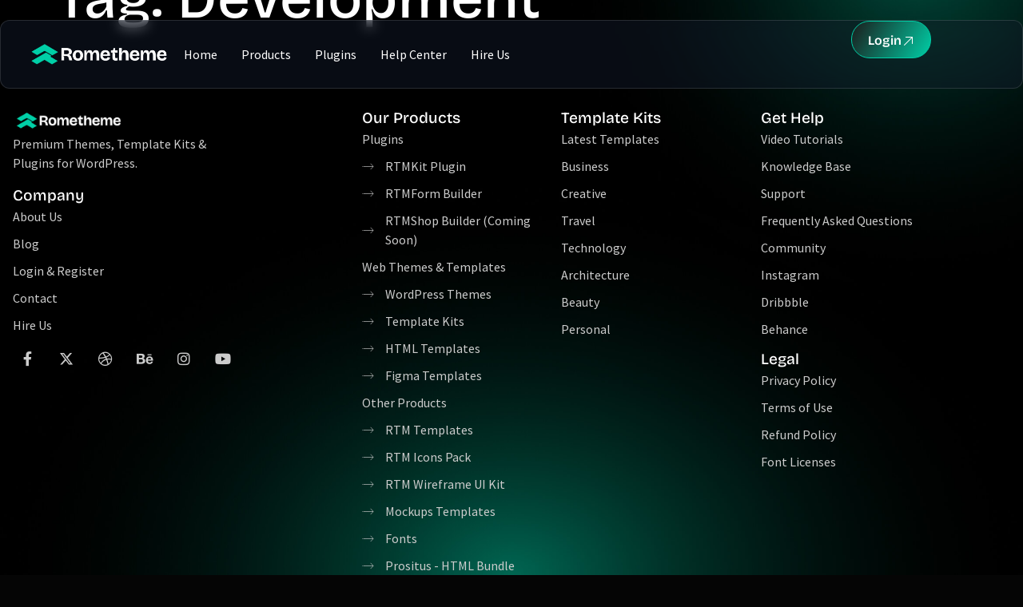

--- FILE ---
content_type: text/html; charset=UTF-8
request_url: https://rometheme.net/tag/development/
body_size: 58559
content:
<!doctype html>
<html lang="en-US">
<head><meta charset="UTF-8"><script>if(navigator.userAgent.match(/MSIE|Internet Explorer/i)||navigator.userAgent.match(/Trident\/7\..*?rv:11/i)){var href=document.location.href;if(!href.match(/[?&]nowprocket/)){if(href.indexOf("?")==-1){if(href.indexOf("#")==-1){document.location.href=href+"?nowprocket=1"}else{document.location.href=href.replace("#","?nowprocket=1#")}}else{if(href.indexOf("#")==-1){document.location.href=href+"&nowprocket=1"}else{document.location.href=href.replace("#","&nowprocket=1#")}}}}</script><script>(()=>{class RocketLazyLoadScripts{constructor(){this.v="2.0.4",this.userEvents=["keydown","keyup","mousedown","mouseup","mousemove","mouseover","mouseout","touchmove","touchstart","touchend","touchcancel","wheel","click","dblclick","input"],this.attributeEvents=["onblur","onclick","oncontextmenu","ondblclick","onfocus","onmousedown","onmouseenter","onmouseleave","onmousemove","onmouseout","onmouseover","onmouseup","onmousewheel","onscroll","onsubmit"]}async t(){this.i(),this.o(),/iP(ad|hone)/.test(navigator.userAgent)&&this.h(),this.u(),this.l(this),this.m(),this.k(this),this.p(this),this._(),await Promise.all([this.R(),this.L()]),this.lastBreath=Date.now(),this.S(this),this.P(),this.D(),this.O(),this.M(),await this.C(this.delayedScripts.normal),await this.C(this.delayedScripts.defer),await this.C(this.delayedScripts.async),await this.T(),await this.F(),await this.j(),await this.A(),window.dispatchEvent(new Event("rocket-allScriptsLoaded")),this.everythingLoaded=!0,this.lastTouchEnd&&await new Promise(t=>setTimeout(t,500-Date.now()+this.lastTouchEnd)),this.I(),this.H(),this.U(),this.W()}i(){this.CSPIssue=sessionStorage.getItem("rocketCSPIssue"),document.addEventListener("securitypolicyviolation",t=>{this.CSPIssue||"script-src-elem"!==t.violatedDirective||"data"!==t.blockedURI||(this.CSPIssue=!0,sessionStorage.setItem("rocketCSPIssue",!0))},{isRocket:!0})}o(){window.addEventListener("pageshow",t=>{this.persisted=t.persisted,this.realWindowLoadedFired=!0},{isRocket:!0}),window.addEventListener("pagehide",()=>{this.onFirstUserAction=null},{isRocket:!0})}h(){let t;function e(e){t=e}window.addEventListener("touchstart",e,{isRocket:!0}),window.addEventListener("touchend",function i(o){o.changedTouches[0]&&t.changedTouches[0]&&Math.abs(o.changedTouches[0].pageX-t.changedTouches[0].pageX)<10&&Math.abs(o.changedTouches[0].pageY-t.changedTouches[0].pageY)<10&&o.timeStamp-t.timeStamp<200&&(window.removeEventListener("touchstart",e,{isRocket:!0}),window.removeEventListener("touchend",i,{isRocket:!0}),"INPUT"===o.target.tagName&&"text"===o.target.type||(o.target.dispatchEvent(new TouchEvent("touchend",{target:o.target,bubbles:!0})),o.target.dispatchEvent(new MouseEvent("mouseover",{target:o.target,bubbles:!0})),o.target.dispatchEvent(new PointerEvent("click",{target:o.target,bubbles:!0,cancelable:!0,detail:1,clientX:o.changedTouches[0].clientX,clientY:o.changedTouches[0].clientY})),event.preventDefault()))},{isRocket:!0})}q(t){this.userActionTriggered||("mousemove"!==t.type||this.firstMousemoveIgnored?"keyup"===t.type||"mouseover"===t.type||"mouseout"===t.type||(this.userActionTriggered=!0,this.onFirstUserAction&&this.onFirstUserAction()):this.firstMousemoveIgnored=!0),"click"===t.type&&t.preventDefault(),t.stopPropagation(),t.stopImmediatePropagation(),"touchstart"===this.lastEvent&&"touchend"===t.type&&(this.lastTouchEnd=Date.now()),"click"===t.type&&(this.lastTouchEnd=0),this.lastEvent=t.type,t.composedPath&&t.composedPath()[0].getRootNode()instanceof ShadowRoot&&(t.rocketTarget=t.composedPath()[0]),this.savedUserEvents.push(t)}u(){this.savedUserEvents=[],this.userEventHandler=this.q.bind(this),this.userEvents.forEach(t=>window.addEventListener(t,this.userEventHandler,{passive:!1,isRocket:!0})),document.addEventListener("visibilitychange",this.userEventHandler,{isRocket:!0})}U(){this.userEvents.forEach(t=>window.removeEventListener(t,this.userEventHandler,{passive:!1,isRocket:!0})),document.removeEventListener("visibilitychange",this.userEventHandler,{isRocket:!0}),this.savedUserEvents.forEach(t=>{(t.rocketTarget||t.target).dispatchEvent(new window[t.constructor.name](t.type,t))})}m(){const t="return false",e=Array.from(this.attributeEvents,t=>"data-rocket-"+t),i="["+this.attributeEvents.join("],[")+"]",o="[data-rocket-"+this.attributeEvents.join("],[data-rocket-")+"]",s=(e,i,o)=>{o&&o!==t&&(e.setAttribute("data-rocket-"+i,o),e["rocket"+i]=new Function("event",o),e.setAttribute(i,t))};new MutationObserver(t=>{for(const n of t)"attributes"===n.type&&(n.attributeName.startsWith("data-rocket-")||this.everythingLoaded?n.attributeName.startsWith("data-rocket-")&&this.everythingLoaded&&this.N(n.target,n.attributeName.substring(12)):s(n.target,n.attributeName,n.target.getAttribute(n.attributeName))),"childList"===n.type&&n.addedNodes.forEach(t=>{if(t.nodeType===Node.ELEMENT_NODE)if(this.everythingLoaded)for(const i of[t,...t.querySelectorAll(o)])for(const t of i.getAttributeNames())e.includes(t)&&this.N(i,t.substring(12));else for(const e of[t,...t.querySelectorAll(i)])for(const t of e.getAttributeNames())this.attributeEvents.includes(t)&&s(e,t,e.getAttribute(t))})}).observe(document,{subtree:!0,childList:!0,attributeFilter:[...this.attributeEvents,...e]})}I(){this.attributeEvents.forEach(t=>{document.querySelectorAll("[data-rocket-"+t+"]").forEach(e=>{this.N(e,t)})})}N(t,e){const i=t.getAttribute("data-rocket-"+e);i&&(t.setAttribute(e,i),t.removeAttribute("data-rocket-"+e))}k(t){Object.defineProperty(HTMLElement.prototype,"onclick",{get(){return this.rocketonclick||null},set(e){this.rocketonclick=e,this.setAttribute(t.everythingLoaded?"onclick":"data-rocket-onclick","this.rocketonclick(event)")}})}S(t){function e(e,i){let o=e[i];e[i]=null,Object.defineProperty(e,i,{get:()=>o,set(s){t.everythingLoaded?o=s:e["rocket"+i]=o=s}})}e(document,"onreadystatechange"),e(window,"onload"),e(window,"onpageshow");try{Object.defineProperty(document,"readyState",{get:()=>t.rocketReadyState,set(e){t.rocketReadyState=e},configurable:!0}),document.readyState="loading"}catch(t){console.log("WPRocket DJE readyState conflict, bypassing")}}l(t){this.originalAddEventListener=EventTarget.prototype.addEventListener,this.originalRemoveEventListener=EventTarget.prototype.removeEventListener,this.savedEventListeners=[],EventTarget.prototype.addEventListener=function(e,i,o){o&&o.isRocket||!t.B(e,this)&&!t.userEvents.includes(e)||t.B(e,this)&&!t.userActionTriggered||e.startsWith("rocket-")||t.everythingLoaded?t.originalAddEventListener.call(this,e,i,o):(t.savedEventListeners.push({target:this,remove:!1,type:e,func:i,options:o}),"mouseenter"!==e&&"mouseleave"!==e||t.originalAddEventListener.call(this,e,t.savedUserEvents.push,o))},EventTarget.prototype.removeEventListener=function(e,i,o){o&&o.isRocket||!t.B(e,this)&&!t.userEvents.includes(e)||t.B(e,this)&&!t.userActionTriggered||e.startsWith("rocket-")||t.everythingLoaded?t.originalRemoveEventListener.call(this,e,i,o):t.savedEventListeners.push({target:this,remove:!0,type:e,func:i,options:o})}}J(t,e){this.savedEventListeners=this.savedEventListeners.filter(i=>{let o=i.type,s=i.target||window;return e!==o||t!==s||(this.B(o,s)&&(i.type="rocket-"+o),this.$(i),!1)})}H(){EventTarget.prototype.addEventListener=this.originalAddEventListener,EventTarget.prototype.removeEventListener=this.originalRemoveEventListener,this.savedEventListeners.forEach(t=>this.$(t))}$(t){t.remove?this.originalRemoveEventListener.call(t.target,t.type,t.func,t.options):this.originalAddEventListener.call(t.target,t.type,t.func,t.options)}p(t){let e;function i(e){return t.everythingLoaded?e:e.split(" ").map(t=>"load"===t||t.startsWith("load.")?"rocket-jquery-load":t).join(" ")}function o(o){function s(e){const s=o.fn[e];o.fn[e]=o.fn.init.prototype[e]=function(){return this[0]===window&&t.userActionTriggered&&("string"==typeof arguments[0]||arguments[0]instanceof String?arguments[0]=i(arguments[0]):"object"==typeof arguments[0]&&Object.keys(arguments[0]).forEach(t=>{const e=arguments[0][t];delete arguments[0][t],arguments[0][i(t)]=e})),s.apply(this,arguments),this}}if(o&&o.fn&&!t.allJQueries.includes(o)){const e={DOMContentLoaded:[],"rocket-DOMContentLoaded":[]};for(const t in e)document.addEventListener(t,()=>{e[t].forEach(t=>t())},{isRocket:!0});o.fn.ready=o.fn.init.prototype.ready=function(i){function s(){parseInt(o.fn.jquery)>2?setTimeout(()=>i.bind(document)(o)):i.bind(document)(o)}return"function"==typeof i&&(t.realDomReadyFired?!t.userActionTriggered||t.fauxDomReadyFired?s():e["rocket-DOMContentLoaded"].push(s):e.DOMContentLoaded.push(s)),o([])},s("on"),s("one"),s("off"),t.allJQueries.push(o)}e=o}t.allJQueries=[],o(window.jQuery),Object.defineProperty(window,"jQuery",{get:()=>e,set(t){o(t)}})}P(){const t=new Map;document.write=document.writeln=function(e){const i=document.currentScript,o=document.createRange(),s=i.parentElement;let n=t.get(i);void 0===n&&(n=i.nextSibling,t.set(i,n));const c=document.createDocumentFragment();o.setStart(c,0),c.appendChild(o.createContextualFragment(e)),s.insertBefore(c,n)}}async R(){return new Promise(t=>{this.userActionTriggered?t():this.onFirstUserAction=t})}async L(){return new Promise(t=>{document.addEventListener("DOMContentLoaded",()=>{this.realDomReadyFired=!0,t()},{isRocket:!0})})}async j(){return this.realWindowLoadedFired?Promise.resolve():new Promise(t=>{window.addEventListener("load",t,{isRocket:!0})})}M(){this.pendingScripts=[];this.scriptsMutationObserver=new MutationObserver(t=>{for(const e of t)e.addedNodes.forEach(t=>{"SCRIPT"!==t.tagName||t.noModule||t.isWPRocket||this.pendingScripts.push({script:t,promise:new Promise(e=>{const i=()=>{const i=this.pendingScripts.findIndex(e=>e.script===t);i>=0&&this.pendingScripts.splice(i,1),e()};t.addEventListener("load",i,{isRocket:!0}),t.addEventListener("error",i,{isRocket:!0}),setTimeout(i,1e3)})})})}),this.scriptsMutationObserver.observe(document,{childList:!0,subtree:!0})}async F(){await this.X(),this.pendingScripts.length?(await this.pendingScripts[0].promise,await this.F()):this.scriptsMutationObserver.disconnect()}D(){this.delayedScripts={normal:[],async:[],defer:[]},document.querySelectorAll("script[type$=rocketlazyloadscript]").forEach(t=>{t.hasAttribute("data-rocket-src")?t.hasAttribute("async")&&!1!==t.async?this.delayedScripts.async.push(t):t.hasAttribute("defer")&&!1!==t.defer||"module"===t.getAttribute("data-rocket-type")?this.delayedScripts.defer.push(t):this.delayedScripts.normal.push(t):this.delayedScripts.normal.push(t)})}async _(){await this.L();let t=[];document.querySelectorAll("script[type$=rocketlazyloadscript][data-rocket-src]").forEach(e=>{let i=e.getAttribute("data-rocket-src");if(i&&!i.startsWith("data:")){i.startsWith("//")&&(i=location.protocol+i);try{const o=new URL(i).origin;o!==location.origin&&t.push({src:o,crossOrigin:e.crossOrigin||"module"===e.getAttribute("data-rocket-type")})}catch(t){}}}),t=[...new Map(t.map(t=>[JSON.stringify(t),t])).values()],this.Y(t,"preconnect")}async G(t){if(await this.K(),!0!==t.noModule||!("noModule"in HTMLScriptElement.prototype))return new Promise(e=>{let i;function o(){(i||t).setAttribute("data-rocket-status","executed"),e()}try{if(navigator.userAgent.includes("Firefox/")||""===navigator.vendor||this.CSPIssue)i=document.createElement("script"),[...t.attributes].forEach(t=>{let e=t.nodeName;"type"!==e&&("data-rocket-type"===e&&(e="type"),"data-rocket-src"===e&&(e="src"),i.setAttribute(e,t.nodeValue))}),t.text&&(i.text=t.text),t.nonce&&(i.nonce=t.nonce),i.hasAttribute("src")?(i.addEventListener("load",o,{isRocket:!0}),i.addEventListener("error",()=>{i.setAttribute("data-rocket-status","failed-network"),e()},{isRocket:!0}),setTimeout(()=>{i.isConnected||e()},1)):(i.text=t.text,o()),i.isWPRocket=!0,t.parentNode.replaceChild(i,t);else{const i=t.getAttribute("data-rocket-type"),s=t.getAttribute("data-rocket-src");i?(t.type=i,t.removeAttribute("data-rocket-type")):t.removeAttribute("type"),t.addEventListener("load",o,{isRocket:!0}),t.addEventListener("error",i=>{this.CSPIssue&&i.target.src.startsWith("data:")?(console.log("WPRocket: CSP fallback activated"),t.removeAttribute("src"),this.G(t).then(e)):(t.setAttribute("data-rocket-status","failed-network"),e())},{isRocket:!0}),s?(t.fetchPriority="high",t.removeAttribute("data-rocket-src"),t.src=s):t.src="data:text/javascript;base64,"+window.btoa(unescape(encodeURIComponent(t.text)))}}catch(i){t.setAttribute("data-rocket-status","failed-transform"),e()}});t.setAttribute("data-rocket-status","skipped")}async C(t){const e=t.shift();return e?(e.isConnected&&await this.G(e),this.C(t)):Promise.resolve()}O(){this.Y([...this.delayedScripts.normal,...this.delayedScripts.defer,...this.delayedScripts.async],"preload")}Y(t,e){this.trash=this.trash||[];let i=!0;var o=document.createDocumentFragment();t.forEach(t=>{const s=t.getAttribute&&t.getAttribute("data-rocket-src")||t.src;if(s&&!s.startsWith("data:")){const n=document.createElement("link");n.href=s,n.rel=e,"preconnect"!==e&&(n.as="script",n.fetchPriority=i?"high":"low"),t.getAttribute&&"module"===t.getAttribute("data-rocket-type")&&(n.crossOrigin=!0),t.crossOrigin&&(n.crossOrigin=t.crossOrigin),t.integrity&&(n.integrity=t.integrity),t.nonce&&(n.nonce=t.nonce),o.appendChild(n),this.trash.push(n),i=!1}}),document.head.appendChild(o)}W(){this.trash.forEach(t=>t.remove())}async T(){try{document.readyState="interactive"}catch(t){}this.fauxDomReadyFired=!0;try{await this.K(),this.J(document,"readystatechange"),document.dispatchEvent(new Event("rocket-readystatechange")),await this.K(),document.rocketonreadystatechange&&document.rocketonreadystatechange(),await this.K(),this.J(document,"DOMContentLoaded"),document.dispatchEvent(new Event("rocket-DOMContentLoaded")),await this.K(),this.J(window,"DOMContentLoaded"),window.dispatchEvent(new Event("rocket-DOMContentLoaded"))}catch(t){console.error(t)}}async A(){try{document.readyState="complete"}catch(t){}try{await this.K(),this.J(document,"readystatechange"),document.dispatchEvent(new Event("rocket-readystatechange")),await this.K(),document.rocketonreadystatechange&&document.rocketonreadystatechange(),await this.K(),this.J(window,"load"),window.dispatchEvent(new Event("rocket-load")),await this.K(),window.rocketonload&&window.rocketonload(),await this.K(),this.allJQueries.forEach(t=>t(window).trigger("rocket-jquery-load")),await this.K(),this.J(window,"pageshow");const t=new Event("rocket-pageshow");t.persisted=this.persisted,window.dispatchEvent(t),await this.K(),window.rocketonpageshow&&window.rocketonpageshow({persisted:this.persisted})}catch(t){console.error(t)}}async K(){Date.now()-this.lastBreath>45&&(await this.X(),this.lastBreath=Date.now())}async X(){return document.hidden?new Promise(t=>setTimeout(t)):new Promise(t=>requestAnimationFrame(t))}B(t,e){return e===document&&"readystatechange"===t||(e===document&&"DOMContentLoaded"===t||(e===window&&"DOMContentLoaded"===t||(e===window&&"load"===t||e===window&&"pageshow"===t)))}static run(){(new RocketLazyLoadScripts).t()}}RocketLazyLoadScripts.run()})();</script>
	
	<meta name="viewport" content="width=device-width, initial-scale=1">
	<link rel="profile" href="https://gmpg.org/xfn/11">
	<meta name='robots' content='index, follow, max-image-preview:large, max-snippet:-1, max-video-preview:-1' />
<meta name="dlm-version" content="5.1.6"><!-- Google tag (gtag.js) consent mode dataLayer added by Site Kit -->
<script type="rocketlazyloadscript" id="google_gtagjs-js-consent-mode-data-layer">
window.dataLayer = window.dataLayer || [];function gtag(){dataLayer.push(arguments);}
gtag('consent', 'default', {"ad_personalization":"denied","ad_storage":"denied","ad_user_data":"denied","analytics_storage":"denied","functionality_storage":"denied","security_storage":"denied","personalization_storage":"denied","region":["AT","BE","BG","CH","CY","CZ","DE","DK","EE","ES","FI","FR","GB","GR","HR","HU","IE","IS","IT","LI","LT","LU","LV","MT","NL","NO","PL","PT","RO","SE","SI","SK"],"wait_for_update":500});
window._googlesitekitConsentCategoryMap = {"statistics":["analytics_storage"],"marketing":["ad_storage","ad_user_data","ad_personalization"],"functional":["functionality_storage","security_storage"],"preferences":["personalization_storage"]};
window._googlesitekitConsents = {"ad_personalization":"denied","ad_storage":"denied","ad_user_data":"denied","analytics_storage":"denied","functionality_storage":"denied","security_storage":"denied","personalization_storage":"denied","region":["AT","BE","BG","CH","CY","CZ","DE","DK","EE","ES","FI","FR","GB","GR","HR","HU","IE","IS","IT","LI","LT","LU","LV","MT","NL","NO","PL","PT","RO","SE","SI","SK"],"wait_for_update":500};
</script>
<!-- End Google tag (gtag.js) consent mode dataLayer added by Site Kit -->

	<!-- This site is optimized with the Yoast SEO plugin v26.7 - https://yoast.com/wordpress/plugins/seo/ -->
	<title>development Archives - Rometheme</title>
<style id="wpr-usedcss">img:is([sizes=auto i],[sizes^="auto," i]){contain-intrinsic-size:3000px 1500px}img.emoji{display:inline!important;border:none!important;box-shadow:none!important;height:1em!important;width:1em!important;margin:0 .07em!important;vertical-align:-.1em!important;background:0 0!important;padding:0!important}:where(.wp-block-button__link){border-radius:9999px;box-shadow:none;padding:calc(.667em + 2px) calc(1.333em + 2px);text-decoration:none}:root :where(.wp-block-button .wp-block-button__link.is-style-outline),:root :where(.wp-block-button.is-style-outline>.wp-block-button__link){border:2px solid;padding:.667em 1.333em}:root :where(.wp-block-button .wp-block-button__link.is-style-outline:not(.has-text-color)),:root :where(.wp-block-button.is-style-outline>.wp-block-button__link:not(.has-text-color)){color:currentColor}:root :where(.wp-block-button .wp-block-button__link.is-style-outline:not(.has-background)),:root :where(.wp-block-button.is-style-outline>.wp-block-button__link:not(.has-background)){background-color:initial;background-image:none}:where(.wp-block-calendar table:not(.has-background) th){background:#ddd}:where(.wp-block-columns){margin-bottom:1.75em}:where(.wp-block-columns.has-background){padding:1.25em 2.375em}:where(.wp-block-post-comments input[type=submit]){border:none}:where(.wp-block-cover-image:not(.has-text-color)),:where(.wp-block-cover:not(.has-text-color)){color:#fff}:where(.wp-block-cover-image.is-light:not(.has-text-color)),:where(.wp-block-cover.is-light:not(.has-text-color)){color:#000}:root :where(.wp-block-cover h1:not(.has-text-color)),:root :where(.wp-block-cover h2:not(.has-text-color)),:root :where(.wp-block-cover h3:not(.has-text-color)),:root :where(.wp-block-cover h4:not(.has-text-color)),:root :where(.wp-block-cover h5:not(.has-text-color)),:root :where(.wp-block-cover h6:not(.has-text-color)),:root :where(.wp-block-cover p:not(.has-text-color)){color:inherit}:where(.wp-block-file){margin-bottom:1.5em}:where(.wp-block-file__button){border-radius:2em;display:inline-block;padding:.5em 1em}:where(.wp-block-file__button):where(a):active,:where(.wp-block-file__button):where(a):focus,:where(.wp-block-file__button):where(a):hover,:where(.wp-block-file__button):where(a):visited{box-shadow:none;color:#fff;opacity:.85;text-decoration:none}:where(.wp-block-form-input__input){font-size:1em;margin-bottom:.5em;padding:0 .5em}:where(.wp-block-form-input__input)[type=date],:where(.wp-block-form-input__input)[type=datetime-local],:where(.wp-block-form-input__input)[type=datetime],:where(.wp-block-form-input__input)[type=email],:where(.wp-block-form-input__input)[type=month],:where(.wp-block-form-input__input)[type=number],:where(.wp-block-form-input__input)[type=password],:where(.wp-block-form-input__input)[type=search],:where(.wp-block-form-input__input)[type=tel],:where(.wp-block-form-input__input)[type=text],:where(.wp-block-form-input__input)[type=time],:where(.wp-block-form-input__input)[type=url],:where(.wp-block-form-input__input)[type=week]{border-style:solid;border-width:1px;line-height:2;min-height:2em}:where(.wp-block-group.wp-block-group-is-layout-constrained){position:relative}:root :where(.wp-block-image.is-style-rounded img,.wp-block-image .is-style-rounded img){border-radius:9999px}:where(.wp-block-latest-comments:not([style*=line-height] .wp-block-latest-comments__comment)){line-height:1.1}:where(.wp-block-latest-comments:not([style*=line-height] .wp-block-latest-comments__comment-excerpt p)){line-height:1.8}:root :where(.wp-block-latest-posts.is-grid){padding:0}:root :where(.wp-block-latest-posts.wp-block-latest-posts__list){padding-left:0}ol,ul{box-sizing:border-box}:root :where(.wp-block-list.has-background){padding:1.25em 2.375em}:where(.wp-block-navigation.has-background .wp-block-navigation-item a:not(.wp-element-button)),:where(.wp-block-navigation.has-background .wp-block-navigation-submenu a:not(.wp-element-button)){padding:.5em 1em}:where(.wp-block-navigation .wp-block-navigation__submenu-container .wp-block-navigation-item a:not(.wp-element-button)),:where(.wp-block-navigation .wp-block-navigation__submenu-container .wp-block-navigation-submenu a:not(.wp-element-button)),:where(.wp-block-navigation .wp-block-navigation__submenu-container .wp-block-navigation-submenu button.wp-block-navigation-item__content),:where(.wp-block-navigation .wp-block-navigation__submenu-container .wp-block-pages-list__item button.wp-block-navigation-item__content){padding:.5em 1em}:root :where(p.has-background){padding:1.25em 2.375em}:where(p.has-text-color:not(.has-link-color)) a{color:inherit}:where(.wp-block-post-comments-form input:not([type=submit])),:where(.wp-block-post-comments-form textarea){border:1px solid #949494;font-family:inherit;font-size:1em}:where(.wp-block-post-comments-form input:where(:not([type=submit]):not([type=checkbox]))),:where(.wp-block-post-comments-form textarea){padding:calc(.667em + 2px)}:where(.wp-block-post-excerpt){box-sizing:border-box;margin-bottom:var(--wp--style--block-gap);margin-top:var(--wp--style--block-gap)}:where(.wp-block-preformatted.has-background){padding:1.25em 2.375em}:where(.wp-block-search__button){border:1px solid #ccc;padding:6px 10px}:where(.wp-block-search__input){appearance:none;border:1px solid #949494;flex-grow:1;font-family:inherit;font-size:inherit;font-style:inherit;font-weight:inherit;letter-spacing:inherit;line-height:inherit;margin-left:0;margin-right:0;min-width:3rem;padding:8px;text-decoration:unset!important;text-transform:inherit}:where(.wp-block-search__button-inside .wp-block-search__inside-wrapper){background-color:#fff;border:1px solid #949494;box-sizing:border-box;padding:4px}:where(.wp-block-search__button-inside .wp-block-search__inside-wrapper) .wp-block-search__input{border:none;border-radius:0;padding:0 4px}:where(.wp-block-search__button-inside .wp-block-search__inside-wrapper) .wp-block-search__input:focus{outline:0}:where(.wp-block-search__button-inside .wp-block-search__inside-wrapper) :where(.wp-block-search__button){padding:4px 8px}:root :where(.wp-block-separator.is-style-dots){height:auto;line-height:1;text-align:center}:root :where(.wp-block-separator.is-style-dots):before{color:currentColor;content:"···";font-family:serif;font-size:1.5em;letter-spacing:2em;padding-left:2em}:root :where(.wp-block-site-logo.is-style-rounded){border-radius:9999px}:where(.wp-block-social-links:not(.is-style-logos-only)) .wp-social-link{background-color:#f0f0f0;color:#444}:where(.wp-block-social-links:not(.is-style-logos-only)) .wp-social-link-amazon{background-color:#f90;color:#fff}:where(.wp-block-social-links:not(.is-style-logos-only)) .wp-social-link-bandcamp{background-color:#1ea0c3;color:#fff}:where(.wp-block-social-links:not(.is-style-logos-only)) .wp-social-link-behance{background-color:#0757fe;color:#fff}:where(.wp-block-social-links:not(.is-style-logos-only)) .wp-social-link-bluesky{background-color:#0a7aff;color:#fff}:where(.wp-block-social-links:not(.is-style-logos-only)) .wp-social-link-codepen{background-color:#1e1f26;color:#fff}:where(.wp-block-social-links:not(.is-style-logos-only)) .wp-social-link-deviantart{background-color:#02e49b;color:#fff}:where(.wp-block-social-links:not(.is-style-logos-only)) .wp-social-link-discord{background-color:#5865f2;color:#fff}:where(.wp-block-social-links:not(.is-style-logos-only)) .wp-social-link-dribbble{background-color:#e94c89;color:#fff}:where(.wp-block-social-links:not(.is-style-logos-only)) .wp-social-link-dropbox{background-color:#4280ff;color:#fff}:where(.wp-block-social-links:not(.is-style-logos-only)) .wp-social-link-etsy{background-color:#f45800;color:#fff}:where(.wp-block-social-links:not(.is-style-logos-only)) .wp-social-link-facebook{background-color:#0866ff;color:#fff}:where(.wp-block-social-links:not(.is-style-logos-only)) .wp-social-link-fivehundredpx{background-color:#000;color:#fff}:where(.wp-block-social-links:not(.is-style-logos-only)) .wp-social-link-flickr{background-color:#0461dd;color:#fff}:where(.wp-block-social-links:not(.is-style-logos-only)) .wp-social-link-foursquare{background-color:#e65678;color:#fff}:where(.wp-block-social-links:not(.is-style-logos-only)) .wp-social-link-github{background-color:#24292d;color:#fff}:where(.wp-block-social-links:not(.is-style-logos-only)) .wp-social-link-goodreads{background-color:#eceadd;color:#382110}:where(.wp-block-social-links:not(.is-style-logos-only)) .wp-social-link-google{background-color:#ea4434;color:#fff}:where(.wp-block-social-links:not(.is-style-logos-only)) .wp-social-link-gravatar{background-color:#1d4fc4;color:#fff}:where(.wp-block-social-links:not(.is-style-logos-only)) .wp-social-link-instagram{background-color:#f00075;color:#fff}:where(.wp-block-social-links:not(.is-style-logos-only)) .wp-social-link-lastfm{background-color:#e21b24;color:#fff}:where(.wp-block-social-links:not(.is-style-logos-only)) .wp-social-link-linkedin{background-color:#0d66c2;color:#fff}:where(.wp-block-social-links:not(.is-style-logos-only)) .wp-social-link-mastodon{background-color:#3288d4;color:#fff}:where(.wp-block-social-links:not(.is-style-logos-only)) .wp-social-link-medium{background-color:#000;color:#fff}:where(.wp-block-social-links:not(.is-style-logos-only)) .wp-social-link-meetup{background-color:#f6405f;color:#fff}:where(.wp-block-social-links:not(.is-style-logos-only)) .wp-social-link-patreon{background-color:#000;color:#fff}:where(.wp-block-social-links:not(.is-style-logos-only)) .wp-social-link-pinterest{background-color:#e60122;color:#fff}:where(.wp-block-social-links:not(.is-style-logos-only)) .wp-social-link-pocket{background-color:#ef4155;color:#fff}:where(.wp-block-social-links:not(.is-style-logos-only)) .wp-social-link-reddit{background-color:#ff4500;color:#fff}:where(.wp-block-social-links:not(.is-style-logos-only)) .wp-social-link-skype{background-color:#0478d7;color:#fff}:where(.wp-block-social-links:not(.is-style-logos-only)) .wp-social-link-snapchat{background-color:#fefc00;color:#fff;stroke:#000}:where(.wp-block-social-links:not(.is-style-logos-only)) .wp-social-link-soundcloud{background-color:#ff5600;color:#fff}:where(.wp-block-social-links:not(.is-style-logos-only)) .wp-social-link-spotify{background-color:#1bd760;color:#fff}:where(.wp-block-social-links:not(.is-style-logos-only)) .wp-social-link-telegram{background-color:#2aabee;color:#fff}:where(.wp-block-social-links:not(.is-style-logos-only)) .wp-social-link-threads{background-color:#000;color:#fff}:where(.wp-block-social-links:not(.is-style-logos-only)) .wp-social-link-tiktok{background-color:#000;color:#fff}:where(.wp-block-social-links:not(.is-style-logos-only)) .wp-social-link-tumblr{background-color:#011835;color:#fff}:where(.wp-block-social-links:not(.is-style-logos-only)) .wp-social-link-twitch{background-color:#6440a4;color:#fff}:where(.wp-block-social-links:not(.is-style-logos-only)) .wp-social-link-twitter{background-color:#1da1f2;color:#fff}:where(.wp-block-social-links:not(.is-style-logos-only)) .wp-social-link-vimeo{background-color:#1eb7ea;color:#fff}:where(.wp-block-social-links:not(.is-style-logos-only)) .wp-social-link-vk{background-color:#4680c2;color:#fff}:where(.wp-block-social-links:not(.is-style-logos-only)) .wp-social-link-wordpress{background-color:#3499cd;color:#fff}:where(.wp-block-social-links:not(.is-style-logos-only)) .wp-social-link-whatsapp{background-color:#25d366;color:#fff}:where(.wp-block-social-links:not(.is-style-logos-only)) .wp-social-link-x{background-color:#000;color:#fff}:where(.wp-block-social-links:not(.is-style-logos-only)) .wp-social-link-yelp{background-color:#d32422;color:#fff}:where(.wp-block-social-links:not(.is-style-logos-only)) .wp-social-link-youtube{background-color:red;color:#fff}:where(.wp-block-social-links.is-style-logos-only) .wp-social-link{background:0 0}:where(.wp-block-social-links.is-style-logos-only) .wp-social-link svg{height:1.25em;width:1.25em}:where(.wp-block-social-links.is-style-logos-only) .wp-social-link-amazon{color:#f90}:where(.wp-block-social-links.is-style-logos-only) .wp-social-link-bandcamp{color:#1ea0c3}:where(.wp-block-social-links.is-style-logos-only) .wp-social-link-behance{color:#0757fe}:where(.wp-block-social-links.is-style-logos-only) .wp-social-link-bluesky{color:#0a7aff}:where(.wp-block-social-links.is-style-logos-only) .wp-social-link-codepen{color:#1e1f26}:where(.wp-block-social-links.is-style-logos-only) .wp-social-link-deviantart{color:#02e49b}:where(.wp-block-social-links.is-style-logos-only) .wp-social-link-discord{color:#5865f2}:where(.wp-block-social-links.is-style-logos-only) .wp-social-link-dribbble{color:#e94c89}:where(.wp-block-social-links.is-style-logos-only) .wp-social-link-dropbox{color:#4280ff}:where(.wp-block-social-links.is-style-logos-only) .wp-social-link-etsy{color:#f45800}:where(.wp-block-social-links.is-style-logos-only) .wp-social-link-facebook{color:#0866ff}:where(.wp-block-social-links.is-style-logos-only) .wp-social-link-fivehundredpx{color:#000}:where(.wp-block-social-links.is-style-logos-only) .wp-social-link-flickr{color:#0461dd}:where(.wp-block-social-links.is-style-logos-only) .wp-social-link-foursquare{color:#e65678}:where(.wp-block-social-links.is-style-logos-only) .wp-social-link-github{color:#24292d}:where(.wp-block-social-links.is-style-logos-only) .wp-social-link-goodreads{color:#382110}:where(.wp-block-social-links.is-style-logos-only) .wp-social-link-google{color:#ea4434}:where(.wp-block-social-links.is-style-logos-only) .wp-social-link-gravatar{color:#1d4fc4}:where(.wp-block-social-links.is-style-logos-only) .wp-social-link-instagram{color:#f00075}:where(.wp-block-social-links.is-style-logos-only) .wp-social-link-lastfm{color:#e21b24}:where(.wp-block-social-links.is-style-logos-only) .wp-social-link-linkedin{color:#0d66c2}:where(.wp-block-social-links.is-style-logos-only) .wp-social-link-mastodon{color:#3288d4}:where(.wp-block-social-links.is-style-logos-only) .wp-social-link-medium{color:#000}:where(.wp-block-social-links.is-style-logos-only) .wp-social-link-meetup{color:#f6405f}:where(.wp-block-social-links.is-style-logos-only) .wp-social-link-patreon{color:#000}:where(.wp-block-social-links.is-style-logos-only) .wp-social-link-pinterest{color:#e60122}:where(.wp-block-social-links.is-style-logos-only) .wp-social-link-pocket{color:#ef4155}:where(.wp-block-social-links.is-style-logos-only) .wp-social-link-reddit{color:#ff4500}:where(.wp-block-social-links.is-style-logos-only) .wp-social-link-skype{color:#0478d7}:where(.wp-block-social-links.is-style-logos-only) .wp-social-link-snapchat{color:#fff;stroke:#000}:where(.wp-block-social-links.is-style-logos-only) .wp-social-link-soundcloud{color:#ff5600}:where(.wp-block-social-links.is-style-logos-only) .wp-social-link-spotify{color:#1bd760}:where(.wp-block-social-links.is-style-logos-only) .wp-social-link-telegram{color:#2aabee}:where(.wp-block-social-links.is-style-logos-only) .wp-social-link-threads{color:#000}:where(.wp-block-social-links.is-style-logos-only) .wp-social-link-tiktok{color:#000}:where(.wp-block-social-links.is-style-logos-only) .wp-social-link-tumblr{color:#011835}:where(.wp-block-social-links.is-style-logos-only) .wp-social-link-twitch{color:#6440a4}:where(.wp-block-social-links.is-style-logos-only) .wp-social-link-twitter{color:#1da1f2}:where(.wp-block-social-links.is-style-logos-only) .wp-social-link-vimeo{color:#1eb7ea}:where(.wp-block-social-links.is-style-logos-only) .wp-social-link-vk{color:#4680c2}:where(.wp-block-social-links.is-style-logos-only) .wp-social-link-whatsapp{color:#25d366}:where(.wp-block-social-links.is-style-logos-only) .wp-social-link-wordpress{color:#3499cd}:where(.wp-block-social-links.is-style-logos-only) .wp-social-link-x{color:#000}:where(.wp-block-social-links.is-style-logos-only) .wp-social-link-yelp{color:#d32422}:where(.wp-block-social-links.is-style-logos-only) .wp-social-link-youtube{color:red}:root :where(.wp-block-social-links .wp-social-link a){padding:.25em}:root :where(.wp-block-social-links.is-style-logos-only .wp-social-link a){padding:0}:root :where(.wp-block-social-links.is-style-pill-shape .wp-social-link a){padding-left:.6666666667em;padding-right:.6666666667em}:root :where(.wp-block-tag-cloud.is-style-outline){display:flex;flex-wrap:wrap;gap:1ch}:root :where(.wp-block-tag-cloud.is-style-outline a){border:1px solid;font-size:unset!important;margin-right:0;padding:1ch 2ch;text-decoration:none!important}:root :where(.wp-block-table-of-contents){box-sizing:border-box}:where(.wp-block-term-description){box-sizing:border-box;margin-bottom:var(--wp--style--block-gap);margin-top:var(--wp--style--block-gap)}:where(pre.wp-block-verse){font-family:inherit}:root{--wp-block-synced-color:#7a00df;--wp-block-synced-color--rgb:122,0,223;--wp-bound-block-color:var(--wp-block-synced-color);--wp-editor-canvas-background:#ddd;--wp-admin-theme-color:#007cba;--wp-admin-theme-color--rgb:0,124,186;--wp-admin-theme-color-darker-10:#006ba1;--wp-admin-theme-color-darker-10--rgb:0,107,160.5;--wp-admin-theme-color-darker-20:#005a87;--wp-admin-theme-color-darker-20--rgb:0,90,135;--wp-admin-border-width-focus:2px}@media (min-resolution:192dpi){:root{--wp-admin-border-width-focus:1.5px}}:root{--wp--preset--font-size--normal:16px;--wp--preset--font-size--huge:42px}.screen-reader-text{border:0;clip-path:inset(50%);height:1px;margin:-1px;overflow:hidden;padding:0;position:absolute;width:1px;word-wrap:normal!important}.screen-reader-text:focus{background-color:#ddd;clip-path:none;color:#444;display:block;font-size:1em;height:auto;left:5px;line-height:normal;padding:15px 23px 14px;text-decoration:none;top:5px;width:auto;z-index:100000}html :where(.has-border-color){border-style:solid}html :where([style*=border-top-color]){border-top-style:solid}html :where([style*=border-right-color]){border-right-style:solid}html :where([style*=border-bottom-color]){border-bottom-style:solid}html :where([style*=border-left-color]){border-left-style:solid}html :where([style*=border-width]){border-style:solid}html :where([style*=border-top-width]){border-top-style:solid}html :where([style*=border-right-width]){border-right-style:solid}html :where([style*=border-bottom-width]){border-bottom-style:solid}html :where([style*=border-left-width]){border-left-style:solid}html :where(img[class*=wp-image-]){height:auto;max-width:100%}:where(figure){margin:0 0 1em}html :where(.is-position-sticky){--wp-admin--admin-bar--position-offset:var(--wp-admin--admin-bar--height,0px)}@media screen and (max-width:600px){html :where(.is-position-sticky){--wp-admin--admin-bar--position-offset:0px}}.screen-reader-text{clip:rect(1px,1px,1px,1px);word-wrap:normal!important;border:0;clip-path:inset(50%);height:1px;margin:-1px;overflow:hidden;overflow-wrap:normal!important;padding:0;position:absolute!important;width:1px}.screen-reader-text:focus{clip:auto!important;background-color:#fff;border-radius:3px;box-shadow:0 0 2px 2px rgba(0,0,0,.6);clip-path:none;color:#2b2d2f;display:block;font-size:.875rem;font-weight:700;height:auto;left:5px;line-height:normal;padding:15px 23px 14px;text-decoration:none;top:5px;width:auto;z-index:100000}.wc-block-components-notice-banner{align-content:flex-start;align-items:stretch;background-color:#fff;border:1px solid #2f2f2f;border-radius:4px;box-sizing:border-box;color:#2f2f2f;display:flex;font-size:.875em;font-weight:400;gap:12px;line-height:1.5;margin:16px 0;padding:16px!important}.wc-block-components-notice-banner>svg{fill:#fff;background-color:#2f2f2f;border-radius:50%;flex-grow:0;flex-shrink:0;height:100%;padding:2px}.wc-block-components-notice-banner:focus{outline-width:0}.wc-block-components-notice-banner:focus-visible{outline-style:solid;outline-width:2px}:root{--wp--preset--aspect-ratio--square:1;--wp--preset--aspect-ratio--4-3:4/3;--wp--preset--aspect-ratio--3-4:3/4;--wp--preset--aspect-ratio--3-2:3/2;--wp--preset--aspect-ratio--2-3:2/3;--wp--preset--aspect-ratio--16-9:16/9;--wp--preset--aspect-ratio--9-16:9/16;--wp--preset--color--black:#000000;--wp--preset--color--cyan-bluish-gray:#abb8c3;--wp--preset--color--white:#ffffff;--wp--preset--color--pale-pink:#f78da7;--wp--preset--color--vivid-red:#cf2e2e;--wp--preset--color--luminous-vivid-orange:#ff6900;--wp--preset--color--luminous-vivid-amber:#fcb900;--wp--preset--color--light-green-cyan:#7bdcb5;--wp--preset--color--vivid-green-cyan:#00d084;--wp--preset--color--pale-cyan-blue:#8ed1fc;--wp--preset--color--vivid-cyan-blue:#0693e3;--wp--preset--color--vivid-purple:#9b51e0;--wp--preset--gradient--vivid-cyan-blue-to-vivid-purple:linear-gradient(135deg,rgb(6, 147, 227) 0%,rgb(155, 81, 224) 100%);--wp--preset--gradient--light-green-cyan-to-vivid-green-cyan:linear-gradient(135deg,rgb(122, 220, 180) 0%,rgb(0, 208, 130) 100%);--wp--preset--gradient--luminous-vivid-amber-to-luminous-vivid-orange:linear-gradient(135deg,rgb(252, 185, 0) 0%,rgb(255, 105, 0) 100%);--wp--preset--gradient--luminous-vivid-orange-to-vivid-red:linear-gradient(135deg,rgb(255, 105, 0) 0%,rgb(207, 46, 46) 100%);--wp--preset--gradient--very-light-gray-to-cyan-bluish-gray:linear-gradient(135deg,rgb(238, 238, 238) 0%,rgb(169, 184, 195) 100%);--wp--preset--gradient--cool-to-warm-spectrum:linear-gradient(135deg,rgb(74, 234, 220) 0%,rgb(151, 120, 209) 20%,rgb(207, 42, 186) 40%,rgb(238, 44, 130) 60%,rgb(251, 105, 98) 80%,rgb(254, 248, 76) 100%);--wp--preset--gradient--blush-light-purple:linear-gradient(135deg,rgb(255, 206, 236) 0%,rgb(152, 150, 240) 100%);--wp--preset--gradient--blush-bordeaux:linear-gradient(135deg,rgb(254, 205, 165) 0%,rgb(254, 45, 45) 50%,rgb(107, 0, 62) 100%);--wp--preset--gradient--luminous-dusk:linear-gradient(135deg,rgb(255, 203, 112) 0%,rgb(199, 81, 192) 50%,rgb(65, 88, 208) 100%);--wp--preset--gradient--pale-ocean:linear-gradient(135deg,rgb(255, 245, 203) 0%,rgb(182, 227, 212) 50%,rgb(51, 167, 181) 100%);--wp--preset--gradient--electric-grass:linear-gradient(135deg,rgb(202, 248, 128) 0%,rgb(113, 206, 126) 100%);--wp--preset--gradient--midnight:linear-gradient(135deg,rgb(2, 3, 129) 0%,rgb(40, 116, 252) 100%);--wp--preset--font-size--small:13px;--wp--preset--font-size--medium:20px;--wp--preset--font-size--large:36px;--wp--preset--font-size--x-large:42px;--wp--preset--spacing--20:0.44rem;--wp--preset--spacing--30:0.67rem;--wp--preset--spacing--40:1rem;--wp--preset--spacing--50:1.5rem;--wp--preset--spacing--60:2.25rem;--wp--preset--spacing--70:3.38rem;--wp--preset--spacing--80:5.06rem;--wp--preset--shadow--natural:6px 6px 9px rgba(0, 0, 0, .2);--wp--preset--shadow--deep:12px 12px 50px rgba(0, 0, 0, .4);--wp--preset--shadow--sharp:6px 6px 0px rgba(0, 0, 0, .2);--wp--preset--shadow--outlined:6px 6px 0px -3px rgb(255, 255, 255),6px 6px rgb(0, 0, 0);--wp--preset--shadow--crisp:6px 6px 0px rgb(0, 0, 0)}:root{--wp--style--global--content-size:800px;--wp--style--global--wide-size:1200px}:where(body){margin:0}:where(.wp-site-blocks)>*{margin-block-start:24px;margin-block-end:0}:where(.wp-site-blocks)>:first-child{margin-block-start:0}:where(.wp-site-blocks)>:last-child{margin-block-end:0}:root{--wp--style--block-gap:24px}:root :where(.is-layout-flow)>:first-child{margin-block-start:0}:root :where(.is-layout-flow)>:last-child{margin-block-end:0}:root :where(.is-layout-flow)>*{margin-block-start:24px;margin-block-end:0}:root :where(.is-layout-constrained)>:first-child{margin-block-start:0}:root :where(.is-layout-constrained)>:last-child{margin-block-end:0}:root :where(.is-layout-constrained)>*{margin-block-start:24px;margin-block-end:0}:root :where(.is-layout-flex){gap:24px}:root :where(.is-layout-grid){gap:24px}body{padding-top:0;padding-right:0;padding-bottom:0;padding-left:0}a:where(:not(.wp-element-button)){text-decoration:underline}:root :where(.wp-element-button,.wp-block-button__link){background-color:#32373c;border-width:0;color:#fff;font-family:inherit;font-size:inherit;font-style:inherit;font-weight:inherit;letter-spacing:inherit;line-height:inherit;padding-top:calc(.667em + 2px);padding-right:calc(1.333em + 2px);padding-bottom:calc(.667em + 2px);padding-left:calc(1.333em + 2px);text-decoration:none;text-transform:inherit}.rkit-offcanvas button.menu-button-rometheme{transition:all .5;background-color:#00cea6;padding:20px;display:flex;align-items:center;border:none}.rkit-offcanvas button.menu-button-rometheme:hover{border:none;background-color:#00cea6}nav.off-canvas{display:none}.overlay-rometheme{background-color:rgba(0,0,0,.328);position:absolute;top:0;width:100%;height:100vh;z-index:998;transition:all .7s ease-in-out}.rkit-btn-hamburger{display:flex}.rkit-btn-hamburger{background:#00cea6;color:#000}.rkit-submenu-item{background-color:#eee;color:#000}.rkit-submenu-item:hover{background-color:#a9a9a9;color:#000}.rkit-submenu-icon{display:inline-block;color:currentColor;fill:currentColor}.rkit-submenu-item .rkit-submenu-icon{transform:rotate(-90deg)}.rkit-navmenu-container ul{list-style:none;margin:0;padding:0}.rkit-navmenu-dropdown{position:absolute;width:max-content;max-height:0;transition:all .5s;transform-origin:top;z-index:999;opacity:0;visibility:hidden;display:flex;flex-direction:column}.rkit-submenu-item .rkit-navmenu-dropdown{left:100%;top:0}.rkit-dropdown-hover:hover>.rkit-navmenu-dropdown{max-height:var(--height);opacity:1;animation:.5s slideDown;visibility:visible}.rkit-dropdown-click.rkit-dropdown-show>.rkit-navmenu-dropdown{max-height:var(--height);opacity:1;animation:.5s slideDown;visibility:visible}@keyframes slideDown{from{transform:translateY(-.5rem)}to{transform:translateY(0)}}.facebook{--color:#1877f2}.twitter{--color:#000000}.pinterest{--color:#e60023}.linkedin{--color:#0a66c2}.quora{--color:#b92b27}.reddit{--color:#ff4500}.telegram{--color:#26a5e4}.whatsapp{--color:#25d366}.line{--color:#00b900}.facebook:hover{--color:#145dbf}.twitter:hover{--color:#1c1c1c}.pinterest:hover{--color:#b8001b}.linkedin:hover{--color:#004182}.quora:hover{--color:#8a211d}.reddit:hover{--color:#cc3700}.telegram:hover{--color:#007ba7}.whatsapp:hover{--color:#1ebe5c}.line:hover{--color:#009900}.threads{--color:#000000}.threads:hover{--color:#222222}.youtube{--color:#ff0000}.youtube:hover{--color:#cc0000}.pointer{--pointer-size:5px}.facebook{--color:#1877F2;--icon-color:#ffffff}.twitter{--color:#000000;--icon-color:#ffffff}.pinterest{--color:#E60023;--icon-color:#ffffff}.linkedin{--color:#0A66C2;--icon-color:#ffffff}.quora{--color:#B92B27;--icon-color:#ffffff}.reddit{--color:#FF4500;--icon-color:#ffffff}.telegram{--color:#26A5E4;--icon-color:#ffffff}.whatsapp{--color:#25D366;--icon-color:#ffffff}.line{--color:#00B900;--icon-color:#ffffff}.facebook:hover{--color:#145DBF;--icon-color:#ffffff}.twitter:hover{--color:#1C1C1C;--icon-color:#ffffff}.pinterest:hover{--color:#B8001B;--icon-color:#ffffff}.linkedin:hover{--color:#004182;--icon-color:#ffffff}.quora:hover{--color:#8A211D;--icon-color:#ffffff}.reddit:hover{--color:#CC3700;--icon-color:#ffffff}.telegram:hover{--color:#007BA7;--icon-color:#ffffff}.whatsapp:hover{--color:#1EBE5C;--icon-color:#ffffff}.line:hover{--color:#009900;--icon-color:#ffffff}.youtube{--color:#ff0000;--icon-color:#ffffff}.youtube:hover{--color:#CD201F;--icon-color:#ffffff}.team-carousel-card-container{overflow:hidden}.rkit-team-carousel-pagination{position:relative;display:flex;flex-direction:row;gap:.5rem;padding-block:0.5rem;justify-content:center;align-items:center;margin:30px 0 0}.rkit-team-carousel-button-next,.rkit-team-carousel-button-prev{position:absolute;z-index:999;cursor:pointer;pointer-events:auto;width:45px;top:50%;height:45px;background-color:#f7f7f7;transform:translateY(0);color:#1f1f1f;display:flex;justify-content:center;align-items:center;transition:all .5s;border-radius:5px}.rkit-team-carousel-button-prev{left:-55px}.rkit-team-carousel-button-next{right:-55px}.rkit-marquee-container{overflow:hidden;width:100%;display:flex;flex-direction:row;--gap:5rem;--speed:20}.rkit-marquee{animation:marquee calc(100s / var(--speed)) infinite linear}.rkit-marquee-content{display:inline-flex;align-items:center}@keyframes marquee{from{transform:translateX(0)}to{transform:translateX(-100%)}}@keyframes blink-caret{to{opacity:0}}.rkit-animated-heading p{position:relative}.rkit-animated-heading{position:relative}.text-writing{display:inline-block}.text-writing::after{content:"|";display:inline-block;vertical-align:top;animation:.6s infinite alternate blink-caret}.rkit-animated-heading p{margin-bottom:0}.text-flipping{transition:.5s;animation-duration:.5s;animation-fill-mode:both;display:inline-block}.flip-out{transform:perspective(400px) rotateX(90deg);animation-name:flipOut;transform-origin:bottom;opacity:0}.flip-in{transform:perspective(400px) rotateX(0);animation-name:flipIn;transform-origin:bottom;opacity:1}@keyframes flipOut{0%{transform:perspective(400px) rotateX(0);transform-origin:bottom;opacity:1}40%{transform:perspective(400px) rotateX(-20deg);transform-origin:bottom}100%{transform:perspective(400px) rotateX(90deg);transform-origin:bottom;opacity:0}}@keyframes flipIn{0%{transform:perspective(400px) rotateX(-90deg);transform-origin:bottom;opacity:0}60%{transform:perspective(400px) rotateX(-20deg);transform-origin:bottom}100%{transform:perspective(400px) rotateX(0);transform-origin:bottom;opacity:1}}.text-sliding_down,.text-sliding_up{overflow:hidden;transition:opacity .5s;display:inline-flex}.text-sliding_down.slide-down_in{height:auto;animation:.5s slideDown_In}.text-sliding_down.slide-down_out{height:auto;animation:.5s slideDown_Out}.text-sliding_up.slide-up_in{height:auto;animation:.5s slideUp_In}.text-sliding_up.slide-up_out{height:auto;animation:.5s slideUp_Out}@keyframes slideUp_In{0%{transform:translateY(15px);opacity:0}60%{transform:translateY(-5px);opacity:.8}100%{transform:translateY(0);opacity:1}}@keyframes slideUp_Out{0%{transform:translateY(0);opacity:1}100%{transform:translateY(-15px);opacity:0}}@keyframes slideDown_In{0%{transform:translateY(-15px);opacity:0}60%{transform:translateY(5px);opacity:.8}100%{transform:translateY(0);opacity:1}}@keyframes slideDown_Out{0%{transform:translateY(0);opacity:1}100%{transform:translateY(15px);opacity:0}}@keyframes handdrawn{0%{stroke-dashoffset:1500;opacity:0}100%{stroke-dashoffset:0;opacity:1}}@keyframes opacity{0%{opacity:1}100%{opacity:0}}.highlighted_in svg{animation:1s forwards handdrawn}.highlighted_out svg{stroke-dashoffset:0;animation:1s opacity}.rkit-highlighted{display:inline-flex}.text-drop-in,.text-drop-out{overflow:hidden;display:inline-flex}.text-drop-in.drop-in_out{animation:.5s dropIn_Out;opacity:0}.text-drop-in.drop-in_in{animation:.5s dropIn_In;opacity:1}@keyframes dropIn_Out{0%{transform:scale(1);opacity:1}100%{transform:scale(.4);opacity:0}}@keyframes dropIn_In{0%{transform:scale(1.3);opacity:0}100%{transform:scale(1);opacity:1}}.text-drop-out.drop-out_out{animation:.5s dropOut_Out;opacity:0}.text-drop-out.drop-out_in{animation:.5s dropOut_In;opacity:1}@keyframes dropOut_Out{0%{transform:scale(1);opacity:1}100%{transform:scale(1.3);opacity:0}}@keyframes dropOut_In{0%{transform:scale(.4);opacity:0}100%{transform:scale(1);opacity:1}}.rkit-swiper{position:relative;overflow:hidden}.rkit-card-slider{padding:0;position:relative}.rkit-cardslider-pagination{display:flex;flex-direction:row;gap:.5rem;padding:1rem;justify-content:center;align-items:center}.rkit-swiper-button-prev{left:-55px}.rkit-swiper-button-next{right:-55px}.rkit-swiper-button-next,.rkit-swiper-button-prev{position:absolute;z-index:999;cursor:pointer;pointer-events:auto;width:45px;top:50%;height:45px;background-color:#f7f7f7;transform:translateY(0);color:#1f1f1f;display:flex;justify-content:center;align-items:center;transition:all .5s;border-radius:5px;--swiper-navigation-size:44px;--swiper-navigation-top-offset:50%;--swiper-navigation-sides-offset:10px}.rkit-cardslider-bullet{width:8px;aspect-ratio:1/1;border-radius:50%;background-color:#aaa;transition:all .5s ease}.rkit-cardslider-bullet-active{background-color:#161616}.rkit-cardslider-bullet-clickable .rkit-cardslider-bullet{cursor:pointer}.rkit-swiper-button-next.swiper-button-disabled,.rkit-swiper-button-prev.swiper-button-disabled{opacity:.35;cursor:auto;pointer-events:none}.rkit-card-slider .swiper-slide{overflow:unset}.rkit-accordion-header{padding:10px;background-color:#ebebeb;color:#000;cursor:pointer;display:flex;flex-direction:row;justify-content:space-between;align-items:center;transition:all .5s;position:relative}.rkit-accordion-header:hover{z-index:2}.rkit-testimonial-carousel{padding:10px;position:relative}.rkit-pagination-bullet{width:8px;aspect-ratio:1/1;border-radius:50%;background-color:#aaa;transition:all .5s ease}.rkit-pagination-bullet-active{background-color:#161616}.rkit-pagination-bullet-clickable .rkit-pagination-bullet{cursor:pointer}.rkit-testimonial-carousel .testimonial-container{overflow:hidden}.rkit-testimonial-carousel .rkit-testimonial-pagination{position:relative;display:flex;flex-direction:row;gap:.5rem;padding-block:0.5rem;justify-content:center;align-items:center;margin:30px 0 0}.rkit-testimonial-button-next,.rkit-testimonial-button-prev{position:absolute;z-index:999;cursor:pointer;pointer-events:auto;width:45px;top:50%;height:45px;background-color:#f7f7f7;transform:translateY(0);color:#1f1f1f;display:flex;justify-content:center;align-items:center;transition:all .5s;border-radius:5px}.rkit-testimonial-button-prev{left:-55px}.rkit-testimonial-button-next{right:-55px}:root{--swiper-theme-color:#007aff}.swiper{margin-left:auto;margin-right:auto;position:relative;overflow:hidden;list-style:none;padding:0;z-index:1;display:block}.swiper-wrapper{position:relative;width:100%;height:100%;z-index:1;display:flex;transition-property:transform;transition-timing-function:var(--swiper-wrapper-transition-timing-function,initial);box-sizing:content-box}.swiper-wrapper{transform:translate3d(0,0,0)}.swiper-slide{flex-shrink:0;width:100%;height:100%;position:relative;transition-property:transform;display:block}.swiper-lazy-preloader{width:42px;height:42px;position:absolute;left:50%;top:50%;margin-left:-21px;margin-top:-21px;z-index:10;transform-origin:50%;box-sizing:border-box;border:4px solid var(--swiper-preloader-color,var(--swiper-theme-color));border-radius:50%;border-top-color:transparent}.swiper:not(.swiper-watch-progress) .swiper-lazy-preloader{animation:1s linear infinite swiper-preloader-spin}@keyframes swiper-preloader-spin{0%{transform:rotate(0)}100%{transform:rotate(360deg)}}:root{--swiper-navigation-size:44px}.swiper-button-next,.swiper-button-prev{position:absolute;top:var(--swiper-navigation-top-offset,50%);width:calc(var(--swiper-navigation-size)/ 44 * 27);height:var(--swiper-navigation-size);margin-top:calc(0px - (var(--swiper-navigation-size)/ 2));z-index:10;cursor:pointer;display:flex;align-items:center;justify-content:center;color:var(--swiper-navigation-color,var(--swiper-theme-color))}.swiper-button-next.swiper-button-disabled,.swiper-button-prev.swiper-button-disabled{opacity:.35;cursor:auto;pointer-events:none}.swiper-button-next.swiper-button-hidden,.swiper-button-prev.swiper-button-hidden{opacity:0;cursor:auto;pointer-events:none}.swiper-navigation-disabled .swiper-button-next,.swiper-navigation-disabled .swiper-button-prev{display:none!important}.swiper-button-next svg,.swiper-button-prev svg{width:100%;height:100%;object-fit:contain;transform-origin:center}.swiper-button-prev{left:var(--swiper-navigation-sides-offset,10px);right:auto}.swiper-button-lock{display:none}.swiper-button-next:after,.swiper-button-prev:after{font-family:swiper-icons;font-size:var(--swiper-navigation-size);text-transform:none!important;letter-spacing:0;font-variant:initial;line-height:1}.swiper-button-prev:after{content:'prev'}.swiper-button-next{right:var(--swiper-navigation-sides-offset,10px);left:auto}.swiper-button-next:after{content:'next'}.swiper-pagination{position:absolute;text-align:center;transition:.3s opacity;transform:translate3d(0,0,0);z-index:10}.swiper-pagination-bullet{width:var(--swiper-pagination-bullet-width,var(--swiper-pagination-bullet-size,8px));height:var(--swiper-pagination-bullet-height,var(--swiper-pagination-bullet-size,8px));display:inline-block;border-radius:var(--swiper-pagination-bullet-border-radius,50%);background:var(--swiper-pagination-bullet-inactive-color,#000);opacity:var(--swiper-pagination-bullet-inactive-opacity, .2)}button.swiper-pagination-bullet{border:none;margin:0;padding:0;box-shadow:none;-webkit-appearance:none;appearance:none}.swiper-pagination-bullet:only-child{display:none!important}.swiper-scrollbar{border-radius:var(--swiper-scrollbar-border-radius,10px);position:relative;touch-action:none;background:var(--swiper-scrollbar-bg-color,rgba(0,0,0,.1))}.swiper-scrollbar-disabled>.swiper-scrollbar,.swiper-scrollbar.swiper-scrollbar-disabled{display:none!important}.swiper-scrollbar.swiper-scrollbar-horizontal{position:absolute;left:var(--swiper-scrollbar-sides-offset,1%);bottom:var(--swiper-scrollbar-bottom,4px);top:var(--swiper-scrollbar-top,auto);z-index:50;height:var(--swiper-scrollbar-size,4px);width:calc(100% - 2 * var(--swiper-scrollbar-sides-offset,1%))}.swiper-scrollbar.swiper-scrollbar-vertical{position:absolute;left:var(--swiper-scrollbar-left,auto);right:var(--swiper-scrollbar-right,4px);top:var(--swiper-scrollbar-sides-offset,1%);z-index:50;width:var(--swiper-scrollbar-size,4px);height:calc(100% - 2 * var(--swiper-scrollbar-sides-offset,1%))}.swiper-scrollbar-drag{height:100%;width:100%;position:relative;background:var(--swiper-scrollbar-drag-bg-color,rgba(0,0,0,.5));border-radius:var(--swiper-scrollbar-border-radius,10px);left:0;top:0}.swiper-scrollbar-lock{display:none}.swiper-zoom-container{width:100%;height:100%;display:flex;justify-content:center;align-items:center;text-align:center}.swiper-zoom-container>canvas,.swiper-zoom-container>img,.swiper-zoom-container>svg{max-width:100%;max-height:100%;object-fit:contain}.swiper-slide-zoomed{cursor:move;touch-action:none}.swiper .swiper-notification{position:absolute;left:0;top:0;pointer-events:none;opacity:0;z-index:-1000}.rkit-tab-container{display:flex}.rkit-tab-container.horizontal{flex-direction:column}.rkit-tab-container.vertical{flex-direction:row}.rkit-tab-btn-item{width:auto;background-color:gray;text-align:center;cursor:pointer;padding:1rem;flex:1 1 auto;display:flex;justify-content:center;align-items:center;gap:10px}.rkit-tab-btn-item.active{background-color:#202020;color:#fff}.rkit-tab-content{display:none;opacity:0;transition:all .5s}.rkit-tab-content.active{display:block;opacity:1;animation:.5s ease-in-out fade}@media only screen and (max-width:767px){.rkit-tab-container.vertical{flex-direction:column}.rkit-tab-btn-item{flex:1 1 auto!important}}@keyframes fade{from{opacity:0}to{opacity:1}}@property --progress{syntax:'<integer>';inherits:true;initial-value:0}@keyframes load{to{--progress:var(--value)}}.rkit-progress-animation,.rkit-progress-animation::after{animation:load;animation-fill-mode:forwards;animation-duration:calc(var(--animation-duration) * 1ms);animation-timing-function:linear;animation-delay:.5s}.circular-progress{position:relative;width:12rem;aspect-ratio:1/1;border-radius:50%;background:conic-gradient(var(--progress-color) calc(var(--progress) * 3.6deg),var(--secondary-progress-color) 0deg);display:flex;justify-content:center;align-items:center}.circular-progress .progress-value{background-color:#d6d6d6;position:absolute;width:85%;aspect-ratio:1/1;border-radius:50%;display:flex;justify-content:center;align-items:center;font-size:20px;flex-direction:column-reverse}.circular-progress .progress-value::before{content:var(--title)}.progress-bar{position:relative;width:100%;height:10px;background-color:var(--secondary-progress-color);display:flex;border-radius:50px}.progress-bar .progress-value{height:100%;width:calc(var(--progress) * 1%);background-color:var(--progress-color);position:relative;border-radius:50px}.half-circular-progress{position:relative;width:12rem;aspect-ratio:2/1;border-radius:50%/100% 100% 0 0;background:conic-gradient(from .75turn at 50% 100%,var(--progress-color) calc(var(--progress) * 3.6deg / 2),var(--secondary-progress-color) 0deg);display:flex;justify-content:center;align-items:center}.half-circular-progress .progress-value{background-color:#d6d6d6;position:absolute;width:75%;aspect-ratio:2/1;border-radius:50%/100% 100% 0 0;display:flex;justify-content:center;align-items:center;font-size:20px;flex-direction:column-reverse;bottom:0}.half-circular-progress .progress-value::before{content:var(--title)}.rkit-counter{display:flex}#countdown{display:flex;align-items:center;justify-content:center;flex-wrap:wrap}.countdown-section{display:flex;flex-direction:column;align-items:center}.countdown-top-row{font-weight:700;display:flex;justify-content:center}.countdown-label{font-size:14px;margin-top:5px}.time_sett{line-height:1;display:flex;align-items:center;color:#000;font-size:90px}.hidden{display:none}@media (max-width:600px){#countdown{flex-wrap:wrap;justify-content:center}}.wrap:after{content:"";position:absolute}.rkit-advanced-heading,.rkit-advanced-heading a{display:inline-block;position:relative;-webkit-background-clip:text;background-clip:text}.rkit-advanced-heading-wrapper{display:inline-block;position:relative;width:100%}.rkit-advanced-heading span:not(.headline-container){display:inline;position:relative;white-space:nowrap;text-wrap:wrap;-webkit-background-clip:text;-webkit-text-fill-color:transparent;background-clip:text;text-fill-color:transparent}.rkit-advanced-heading .text{background-color:#000;text-decoration-color:black}.con-wrap{margin:auto;display:flex;flex-wrap:wrap;flex-direction:row;justify-content:center;align-items:center;overflow:hidden}.img-comp-container{position:relative;width:100%;height:100%;overflow:hidden}.img-comp-img{display:block;position:absolute;width:100%;height:100%;overflow:hidden}.img-comp-container img{object-fit:cover;max-width:none!important}.img-comp-img img{display:block}.img-comp-slider{position:absolute;z-index:9;cursor:ew-resize;width:40px;height:40px;border-radius:50%;display:flex;align-items:center;justify-content:center;background-color:transparent;border:none;box-shadow:0 0 0 2px #fff}.img-comp-slider::after,.img-comp-slider::before{content:'';position:absolute;width:1500px;height:2px;background-color:#fff;left:0;z-index:1;transform:rotate(90deg)}.img-comp-slider::before{top:-752px;left:-730px}.img-comp-slider::after{bottom:-752px;left:-730px}.img-comp-slider.vertical::after,.img-comp-slider.vertical::before{content:'';position:absolute;width:1800px;height:2px;background-color:#fff;top:50%;transform:translateY(-50%);z-index:1}.img-comp-slider.vertical::before{left:-1800px}.img-comp-slider.vertical::after{left:40px}.img-comp-slider i{font-size:14px;color:#fff;padding:2px}.img-comp-slider.vertical{position:absolute;z-index:9;cursor:ns-resize;width:40px;height:40px;background-color:transparent;display:flex;flex-direction:column;align-items:center;justify-content:space-between;transform:translatex(-50%,-50%);box-shadow:0 0 0 2px #fff}.img-comp-slider.vertical i{font-size:14px;color:#fff;padding:2px}@media (max-width:926px){li{margin-bottom:2px}}.left{width:45%;text-align:left}.right{position:relative;text-align:right}.item-ia{flex:1;height:100%;background-position:center;background-size:cover;background-repeat:none;transition:flex .8s ease;overflow:hidden}.item-ia:hover{flex:5}.text-title-ia{display:flex;justify-content:center;opacity:0;z-index:999;transform:translateY(20px);transition:all 1s ease}.hs-animation-text-title-ia{animation:1s forwards hs-animation-text-title-ia}@keyframes hs-animation-text-title-ia{0%{transform:translateY(-500px);opacity:0}100%{transform:translateY(0);opacity:1}}.text-description{display:flex;justify-content:center;z-index:999;opacity:0;transform:translateY(20px);transition:all 1s ease}.hs-animation-text{animation:1s forwards hs-animation-text}@keyframes hs-animation-text{0%{transform:translateY(500px);opacity:0}100%{transform:translateY(0);opacity:1}}.item-ia-hover.active .text-title-ia{transform:translateY(0);opacity:1}.item-ia-hover.active .text-description{transform:translateY(0);opacity:1}.item-ia-click.active .text-title-ia{transform:translateY(0);opacity:1}.item-ia-click.active .text-description{transform:translateY(0);opacity:1}.rkit-image-accordion-item-button{display:flex;justify-content:center;z-index:999}.hs-animation-button{animation:1s forwards hs-animation-button}@keyframes hs-animation-button{0%{transform:translateY(500px);opacity:0}100%{transform:translateY(0);opacity:1}}.item-ia-hover{flex:1;height:100%;background-position:center;background-size:cover;background-repeat:none;transition:flex .3s ease;overflow:hidden;position:relative}.item-ia-hover.active{flex:3}.item-ia-click{flex:1;height:100%;background-position:center;background-size:cover;background-repeat:none;transition:flex .3s ease;overflow:hidden}.item-ia-click.active{flex:3}.middle{display:flex;justify-content:center;align-items:center;align-self:center;text-align:center;width:25px;height:25px;border-radius:50%;background-color:#fff;position:absolute;font-size:15px;line-height:1px}.rkit-gallery-masonry{column-count:3;column-gap:5px}@media (min-width:768px){.rkit-gallery-masonry{column-count:3}}@media (min-width:992px){.rkit-gallery-masonry{column-count:4}}@media (min-width:1199px){.rkit-gallery-masonry{column-count:5}}.brick{box-sizing:border-box;-webkit-column-break-inside:avoid;page-break-inside:avoid;break-inside:avoid;counter-increment:brick-counter;overflow:hidden;position:relative}.gallery_image{display:block;width:100%;height:100%;object-fit:cover;transition-duration:.9s;transition:transform .8s ease;left:0}.skeleton{display:block;width:100%;height:100%;background:linear-gradient(90deg,#f0f0f0 25%,#e0e0e0 50%,#f0f0f0 75%);background-size:200% 100%;animation:1.5s infinite loading;opacity:1;position:relative;pointer-events:none}@keyframes loading{from{background-position:200% 0}to{background-position:-200% 0}}.gallery_image img{display:block;width:100%;height:100%;object-fit:cover;transition-duration:.9s;transition:transform .6s ease}.zoom:hover img{transform:scale(1.1);transition-duration:.9s}.overlay:hover{background-color:rgba(0,0,0,.5);opacity:.6;transition:opacity .6s ease}.rkit-swiper-hs{position:relative;overflow:hidden}.rkit-homeslider-slider{padding:0}.rkit-homeslider-pagination{display:flex;flex-direction:row;gap:.5rem;padding:1rem;justify-content:center;align-items:center}.image-cover-hsl{height:100%!important}.hs-subtitle-section{display:inline-flex;flex-direction:row;color:#fff;gap:10px;width:fit-content;z-index:3}.hs-sub-title{font-size:18px;font-weight:700;color:#fff;z-index:3;align-self:center;width:100%;display:block;text-wrap:auto;max-width:fit-content}.hs-animation-1-title span{display:inline-block;opacity:0;transform:translateY(20px);animation:.5s forwards fadeInUpTitle}.hs-animation-1-desc span{display:inline-block;opacity:0;transform:translateY(20px);animation:.5s forwards fadeInUpDesc}@keyframes fadeInUpTitle{to{opacity:1;transform:translateY(0)}}@keyframes fadeInUpDesc{to{opacity:1;transform:translateY(0)}}.hs-animation-2-subtitle{display:inline-block;overflow:hidden;animation:4s steps(30) 1s forwards typewritersubtitle,.7s blink;white-space:nowrap}.hs-animation-2-title{display:inline-block;overflow:hidden;animation:4s steps(30) 1s forwards typewritertitle,.7s blinks;white-space:wrap}.hs-animation-2-desc{display:inline-block;overflow:hidden;animation:4s steps(30) 1s forwards typewriterdesc,.7s blinkz;white-space:wrap}@keyframes typewritersubtitle{0%{width:30%;opacity:0}50%{opacity:1}100%{width:50%;opacity:1}}@keyframes typewritertitle{0%{width:30%;opacity:0}50%{opacity:1}100%{width:50%;opacity:1}}@keyframes typewriterdesc{0%{width:30%;opacity:0}50%{opacity:1}100%{width:50%;opacity:1}}@keyframes blink{from{border-color:transparent}to{border-color:#fff}}@keyframes blinks{from{border-color:transparent}to{border-color:#fff}}@keyframes blinkz{from{border-color:transparent}to{border-color:#fff}}.rkit-swiper-hs-button-next,.rkit-swiper-hs-button-prev{position:relative;z-index:1;width:45px;height:45px;background-color:transparent;transform:translateY(-50%);color:#fff;display:flex;justify-content:center;align-items:center;transition:all .5s;border-radius:0;border-style:solid;border-width:1px;border-color:#fff;--swiper-navigation-size:44px;--swiper-navigation-top-offset:50%;--swiper-navigation-sides-offset:10px}.rkit-homeslider-bullet{width:8px;aspect-ratio:1/1;border-radius:50%;background-color:#aaa;transition:all .5s ease}.rkit-homeslider-bullet-active{background-color:#161616}.rkit-homeslider-bullet-clickable .rkit-homeslider-bullet{cursor:pointer}.rkit-swiper-hs-button-next.swiper-button-disabled,.rkit-swiper-hs-button-prev.swiper-button-disabled{opacity:.35;cursor:auto;pointer-events:none}.rkit-back-to-top-container{display:flex}.rkit-back-to-top-button{width:70px;height:70px;display:flex;position:relative;justify-content:center;align-items:center;text-align:center;cursor:pointer;transition:all .5s}.scroll-progress{position:absolute;top:0;left:0;width:100%;height:100%}:root{--pulse-color:#00CEA699;--pulse-width:32px;--duration-pulse:1.5s;--duration-rotate:10s;--animated-icon-infinite:infinite}.rkit-swiper-button-prev-woo-product-carousel{left:-55px}.rkit-swiper-button-next-woo-product-carousel{right:-55px}.rkit-swiper-button-next-woo-product-carousel,.rkit-swiper-button-prev-woo-product-carousel{position:absolute;z-index:999;cursor:pointer;pointer-events:auto;width:45px;height:45px;background-color:#f7f7f7;transform:translateY(0);color:#1f1f1f;display:flex;justify-content:center;align-items:center;transition:all .5s;border-radius:5px;--swiper-navigation-size:44px;--swiper-navigation-top-offset:50%;--swiper-navigation-sides-offset:10px}.rkit-woo-product-carousel-pagination{display:flex;flex-direction:row;gap:.5rem;padding:1rem;justify-content:center;align-items:center}.rkit-woo-carousel-bullet{width:8px;aspect-ratio:1/1;border-radius:50%;background-color:#aaa;transition:all .5s ease}.rkit-woo-carousel-bullet-active{background-color:#161616}@font-face{font-family:rtmicon-regular;src:url('https://rometheme.net/wp-content/plugins/rometheme-for-elementor/assets/fonts/rtmicons/rtmicon-regular.eot?fngt09');src:url('https://rometheme.net/wp-content/plugins/rometheme-for-elementor/assets/fonts/rtmicons/rtmicon-regular.eot?fngt09#iefix') format('embedded-opentype'),url('https://rometheme.net/wp-content/plugins/rometheme-for-elementor/assets/fonts/rtmicons/rtmicon-regular.ttf?fngt09') format('truetype'),url('https://rometheme.net/wp-content/plugins/rometheme-for-elementor/assets/fonts/rtmicons/rtmicon-regular.woff?fngt09') format('woff'),url('https://rometheme.net/wp-content/plugins/rometheme-for-elementor/assets/fonts/rtmicons/rtmicon-regular.svg?fngt09#rtmicon-regular') format('svg');font-weight:400;font-style:normal;font-display:swap}@font-face{font-family:rtmicon-thin;src:url("https://rometheme.net/wp-content/plugins/rometheme-for-elementor/assets/fonts/rtmicons/rtmicon-thin.eot?qy76ig");src:url("https://rometheme.net/wp-content/plugins/rometheme-for-elementor/assets/fonts/rtmicons/rtmicon-thin.eot?qy76ig#iefix") format("embedded-opentype"),url("https://rometheme.net/wp-content/plugins/rometheme-for-elementor/assets/fonts/rtmicons/rtmicon-thin.ttf?qy76ig") format("truetype"),url("https://rometheme.net/wp-content/plugins/rometheme-for-elementor/assets/fonts/rtmicons/rtmicon-thin.woff?qy76ig") format("woff"),url("https://rometheme.net/wp-content/plugins/rometheme-for-elementor/assets/fonts/rtmicons/rtmicon-thin.svg?qy76ig#rtmicon-thin") format("svg");font-weight:400;font-style:normal;font-display:swap}.btn{font-weight:600;padding:12px 24px;display:flex;align-items:center;gap:.3rem;text-align:center;justify-content:center}.btn.link{color:#00cea6}a:focus{box-shadow:none;color:currentColor}.list{list-style-image:url('data:image/svg+xml,<svg id="e12XcAwiGCj1" xmlns="http://www.w3.org/2000/svg" xmlns:xlink="http://www.w3.org/1999/xlink" viewBox="0 0 300 300" shape-rendering="geometricPrecision" text-rendering="geometricPrecision" project-id="36deb9b552474c9d88b99fda01d9310d" export-id="8584b845d1c34625a9856454e565c3d5" cached="false"><ellipse rx="125" ry="125" transform="matrix(1.200001 0 0 1.200001 150 150)" fill="%2300cea6" stroke-width="0"/></svg>');row-gap:1rem}a{text-decoration:none}.switch{position:relative;display:inline-block;width:52px;height:26px}.woocommerce .woocommerce-error .button,.woocommerce .woocommerce-message .button{float:right}.woocommerce img{height:auto;max-width:100%}.woocommerce div.product div.images{float:left;width:48%}.woocommerce div.product div.thumbnails::after,.woocommerce div.product div.thumbnails::before{content:" ";display:table}.woocommerce div.product div.thumbnails::after{clear:both}.woocommerce div.product div.thumbnails a{float:left;width:30.75%;margin-right:3.8%;margin-bottom:1em}.woocommerce div.product div.thumbnails a.last{margin-right:0}.woocommerce div.product div.thumbnails a.first{clear:both}.woocommerce div.product div.thumbnails.columns-1 a{width:100%;margin-right:0;float:none}.woocommerce div.product div.thumbnails.columns-2 a{width:48%}.woocommerce div.product div.thumbnails.columns-4 a{width:22.05%}.woocommerce div.product div.thumbnails.columns-5 a{width:16.9%}.woocommerce div.product div.summary{float:right;width:48%;clear:none}.woocommerce div.product .woocommerce-tabs{clear:both}.woocommerce div.product .woocommerce-tabs ul.tabs::after,.woocommerce div.product .woocommerce-tabs ul.tabs::before{content:" ";display:table}.woocommerce div.product .woocommerce-tabs ul.tabs::after{clear:both}.woocommerce div.product .woocommerce-tabs ul.tabs li{display:inline-block}.woocommerce #content div.product #reviews .comment::after,.woocommerce #content div.product #reviews .comment::before,.woocommerce div.product #reviews .comment::after,.woocommerce div.product #reviews .comment::before{content:" ";display:table}.woocommerce #content div.product #reviews .comment::after,.woocommerce div.product #reviews .comment::after{clear:both}.woocommerce #content div.product #reviews .comment img,.woocommerce div.product #reviews .comment img{float:right;height:auto}.woocommerce ul.products{clear:both}.woocommerce ul.products::after,.woocommerce ul.products::before{content:" ";display:table}.woocommerce ul.products::after{clear:both}.woocommerce ul.products li.product{float:left;margin:0 3.8% 2.992em 0;padding:0;position:relative;width:22.05%;margin-left:0}.woocommerce ul.products li.first{clear:both}.woocommerce ul.products li.last{margin-right:0}.woocommerce .woocommerce-result-count{float:left}.woocommerce .woocommerce-ordering{float:right}.woocommerce #content table.cart img,.woocommerce table.cart img{height:auto}.woocommerce #content table.cart td.actions,.woocommerce table.cart td.actions{text-align:right}.woocommerce #content table.cart td.actions .coupon,.woocommerce table.cart td.actions .coupon{float:left}.woocommerce ul.product_list_widget li::after,.woocommerce ul.product_list_widget li::before,.woocommerce-page ul.product_list_widget li::after,.woocommerce-page ul.product_list_widget li::before{content:" ";display:table}.woocommerce ul.product_list_widget li::after,.woocommerce-page ul.product_list_widget li::after{clear:both}.woocommerce ul.product_list_widget li img,.woocommerce-page ul.product_list_widget li img{float:right;height:auto}.woocommerce form .password-input{display:flex;flex-direction:column;justify-content:center;position:relative}.woocommerce form .password-input input[type=password]{padding-right:2.5rem}.woocommerce form .password-input input::-ms-reveal{display:none}.woocommerce form .show-password-input{background-color:transparent;border-radius:0;border:0;color:var(--wc-form-color-text,#000);cursor:pointer;font-size:inherit;line-height:inherit;margin:0;padding:0;position:absolute;right:.7em;text-decoration:none;top:50%;transform:translateY(-50%);-moz-osx-font-smoothing:inherit;-webkit-appearance:none;-webkit-font-smoothing:inherit}.woocommerce form .show-password-input::before{background-repeat:no-repeat;background-size:cover;background-image:url('data:image/svg+xml,<svg width="20" height="20" viewBox="0 0 20 20" fill="none" xmlns="http://www.w3.org/2000/svg"><path d="M17.3 3.3C16.9 2.9 16.2 2.9 15.7 3.3L13.3 5.7C12.2437 5.3079 11.1267 5.1048 10 5.1C6.2 5.2 2.8 7.2 1 10.5C1.2 10.9 1.5 11.3 1.8 11.7C2.6 12.8 3.6 13.7 4.7 14.4L3 16.1C2.6 16.5 2.5 17.2 3 17.7C3.4 18.1 4.1 18.2 4.6 17.7L17.3 4.9C17.7 4.4 17.7 3.7 17.3 3.3ZM6.7 12.3L5.4 13.6C4.2 12.9 3.1 11.9 2.3 10.7C3.5 9 5.1 7.8 7 7.2C5.7 8.6 5.6 10.8 6.7 12.3ZM10.1 9C9.6 8.5 9.7 7.7 10.2 7.2C10.7 6.8 11.4 6.8 11.9 7.2L10.1 9ZM18.3 9.5C17.8 8.8 17.2 8.1 16.5 7.6L15.5 8.6C16.3 9.2 17 9.9 17.6 10.8C15.9 13.4 13 15 9.9 15H9.1L8.1 16C8.8 15.9 9.4 16 10 16C13.3 16 16.4 14.4 18.3 11.7C18.6 11.3 18.8 10.9 19.1 10.5C18.8 10.2 18.6 9.8 18.3 9.5ZM14 10L10 14C12.2 14 14 12.2 14 10Z" fill="%23111111"/></svg>');content:"";display:block;height:22px;width:22px}.woocommerce form .show-password-input.display-password::before{background-image:url('data:image/svg+xml,<svg width="20" height="20" viewBox="0 0 20 20" fill="none" xmlns="http://www.w3.org/2000/svg"><path d="M18.3 9.49999C15 4.89999 8.50002 3.79999 3.90002 7.19999C2.70002 8.09999 1.70002 9.29999 0.900024 10.6C1.10002 11 1.40002 11.4 1.70002 11.8C5.00002 16.4 11.3 17.4 15.9 14.2C16.8 13.5 17.6 12.8 18.3 11.8C18.6 11.4 18.8 11 19.1 10.6C18.8 10.2 18.6 9.79999 18.3 9.49999ZM10.1 7.19999C10.6 6.69999 11.4 6.69999 11.9 7.19999C12.4 7.69999 12.4 8.49999 11.9 8.99999C11.4 9.49999 10.6 9.49999 10.1 8.99999C9.60003 8.49999 9.60003 7.69999 10.1 7.19999ZM10 14.9C6.90002 14.9 4.00002 13.3 2.30002 10.7C3.50002 8.99999 5.10002 7.79999 7.00002 7.19999C6.30002 7.99999 6.00002 8.89999 6.00002 9.89999C6.00002 12.1 7.70002 14 10 14C12.2 14 14.1 12.3 14.1 9.99999V9.89999C14.1 8.89999 13.7 7.89999 13 7.19999C14.9 7.79999 16.5 8.99999 17.7 10.7C16 13.3 13.1 14.9 10 14.9Z" fill="%23111111"/></svg>')}:root{--woocommerce:#720eec;--wc-green:#7ad03a;--wc-red:#a00;--wc-orange:#ffba00;--wc-blue:#2ea2cc;--wc-primary:#720eec;--wc-primary-text:#fcfbfe;--wc-secondary:#e9e6ed;--wc-secondary-text:#515151;--wc-highlight:#958e09;--wc-highligh-text:white;--wc-content-bg:#fff;--wc-subtext:#767676;--wc-form-border-color:rgba(32, 7, 7, .8);--wc-form-border-radius:4px;--wc-form-border-width:1px}@keyframes spin{100%{transform:rotate(360deg)}}@font-face{font-display:swap;font-family:WooCommerce;src:url(https://rometheme.net/wp-content/plugins/woocommerce/assets/fonts/WooCommerce.woff2) format("woff2"),url(https://rometheme.net/wp-content/plugins/woocommerce/assets/fonts/WooCommerce.woff) format("woff"),url(https://rometheme.net/wp-content/plugins/woocommerce/assets/fonts/WooCommerce.ttf) format("truetype");font-weight:400;font-style:normal}.woocommerce-store-notice{position:absolute;top:0;left:0;right:0;margin:0;width:100%;font-size:1em;padding:1em 0;text-align:center;background-color:#720eec;color:#fcfbfe;z-index:99998;box-shadow:0 1px 1em rgba(0,0,0,.2);display:none}.woocommerce-store-notice a{color:#fcfbfe;text-decoration:underline}.woocommerce .blockUI.blockOverlay{position:relative}.woocommerce .blockUI.blockOverlay::before{height:1em;width:1em;display:block;position:absolute;top:50%;left:50%;margin-left:-.5em;margin-top:-.5em;content:"";animation:1s ease-in-out infinite spin;background:var(--wpr-bg-460d1a71-0db5-45c7-87a5-4fbf444bfbc2) center center;background-size:cover;line-height:1;text-align:center;font-size:2em;color:rgba(0,0,0,.75)}.woocommerce a.remove{display:block;font-size:1.5em;height:1em;width:1em;text-align:center;line-height:1;border-radius:100%;color:var(--wc-red)!important;text-decoration:none;font-weight:700;border:0}.woocommerce a.remove:hover{color:#fff!important;background:var(--wc-red)}.woocommerce div.product{margin-bottom:0;position:relative}.woocommerce div.product .product_title{clear:none;margin-top:0;padding:0}.woocommerce div.product p.price ins,.woocommerce div.product span.price ins{background:inherit;font-weight:700;display:inline-block}.woocommerce div.product p.price del,.woocommerce div.product span.price del{opacity:.7;display:inline-block}.woocommerce div.product p.stock{font-size:.92em}.woocommerce div.product .woocommerce-product-rating{margin-bottom:1.618em}.woocommerce div.product div.images{margin-bottom:2em}.woocommerce div.product div.images img{display:block;width:100%;height:auto;box-shadow:none}.woocommerce div.product div.images div.thumbnails{padding-top:1em}.woocommerce div.product div.images.woocommerce-product-gallery{position:relative}.woocommerce div.product div.images .woocommerce-product-gallery__wrapper{transition:all cubic-bezier(.795,-.035,0,1) .5s;margin:0;padding:0}.woocommerce div.product div.images .woocommerce-product-gallery__wrapper .zoomImg{background-color:#fff;opacity:0}.woocommerce div.product div.images .woocommerce-product-gallery__image--placeholder{border:1px solid #f2f2f2}.woocommerce div.product div.images .woocommerce-product-gallery__image:nth-child(n+2){width:25%;display:inline-block}.woocommerce div.product div.images .woocommerce-product-gallery__image a{display:block;outline-offset:-2px}.woocommerce div.product div.images .woocommerce-product-gallery__trigger{background:#fff;border:none;box-sizing:content-box;border-radius:100%;cursor:pointer;font-size:2em;height:36px;padding:0;position:absolute;right:.5em;text-indent:-9999px;top:.5em;width:36px;z-index:99}.woocommerce div.product div.images .woocommerce-product-gallery__trigger::before{border:2px solid #000;border-radius:100%;box-sizing:content-box;content:"";display:block;height:10px;left:9px;top:9px;position:absolute;width:10px}.woocommerce div.product div.images .woocommerce-product-gallery__trigger::after{background:#000;border-radius:6px;box-sizing:content-box;content:"";display:block;height:8px;left:22px;position:absolute;top:19px;transform:rotate(-45deg);width:2px}.woocommerce div.product div.images .woocommerce-product-gallery__trigger span[aria-hidden=true]{border:0;clip-path:inset(50%);height:1px;left:50%;margin:-1px;overflow:hidden;position:absolute;top:50%;width:1px}.woocommerce div.product div.images .flex-control-thumbs{overflow:hidden;zoom:1;margin:0;padding:0}.woocommerce div.product div.images .flex-control-thumbs li{width:25%;float:left;margin:0;list-style:none}.woocommerce div.product div.images .flex-control-thumbs li img{cursor:pointer;opacity:.5;margin:0}.woocommerce div.product div.images .flex-control-thumbs li img.flex-active,.woocommerce div.product div.images .flex-control-thumbs li img:hover{opacity:1}.woocommerce div.product .woocommerce-product-gallery--columns-3 .flex-control-thumbs li:nth-child(3n+1){clear:left}.woocommerce div.product .woocommerce-product-gallery--columns-4 .flex-control-thumbs li:nth-child(4n+1){clear:left}.woocommerce div.product .woocommerce-product-gallery--columns-5 .flex-control-thumbs li:nth-child(5n+1){clear:left}.woocommerce div.product div.summary{margin-bottom:2em}.woocommerce div.product div.social{text-align:right;margin:0 0 1em}.woocommerce div.product div.social span{margin:0 0 0 2px}.woocommerce div.product div.social span span{margin:0}.woocommerce div.product div.social span .stButton .chicklets{padding-left:16px;width:0}.woocommerce div.product div.social iframe{float:left;margin-top:3px}.woocommerce div.product .woocommerce-tabs ul.tabs{list-style:none;padding:0 0 0 1em;margin:0 0 1.618em;overflow:hidden;position:relative}.woocommerce div.product .woocommerce-tabs ul.tabs li{border:1px solid #cfc8d8;background-color:#e9e6ed;color:#515151;display:inline-block;position:relative;z-index:0;border-radius:4px 4px 0 0;margin:0 -5px;padding:0 1em}.woocommerce div.product .woocommerce-tabs ul.tabs li a{display:inline-block;padding:.5em 0;font-weight:700;color:#515151;text-decoration:none}.woocommerce div.product .woocommerce-tabs ul.tabs li a:hover{text-decoration:none;color:#6b6b6b}.woocommerce div.product .woocommerce-tabs ul.tabs li.active{background:#fff;color:#515151;z-index:2;border-bottom-color:#fff}.woocommerce div.product .woocommerce-tabs ul.tabs li.active a{color:inherit;text-shadow:inherit}.woocommerce div.product .woocommerce-tabs ul.tabs li.active::before{box-shadow:2px 2px 0 #fff}.woocommerce div.product .woocommerce-tabs ul.tabs li.active::after{box-shadow:-2px 2px 0 #fff}.woocommerce div.product .woocommerce-tabs ul.tabs li::after,.woocommerce div.product .woocommerce-tabs ul.tabs li::before{border:1px solid #cfc8d8;position:absolute;bottom:-1px;width:5px;height:5px;content:" ";box-sizing:border-box}.woocommerce div.product .woocommerce-tabs ul.tabs li::before{left:-5px;border-bottom-right-radius:4px;border-width:0 1px 1px 0;box-shadow:2px 2px 0 #e9e6ed}.woocommerce div.product .woocommerce-tabs ul.tabs li::after{right:-5px;border-bottom-left-radius:4px;border-width:0 0 1px 1px;box-shadow:-2px 2px 0 #e9e6ed}.woocommerce div.product .woocommerce-tabs ul.tabs::before{position:absolute;content:" ";width:100%;bottom:0;left:0;border-bottom:1px solid #cfc8d8;z-index:1}.woocommerce div.product .woocommerce-tabs .panel{margin:0 0 2em;padding:0}.woocommerce div.product p.cart{margin-bottom:2em}.woocommerce div.product p.cart::after,.woocommerce div.product p.cart::before{content:" ";display:table}.woocommerce div.product p.cart::after{clear:both}.woocommerce div.product form.cart{margin-bottom:2em}.woocommerce div.product form.cart::after,.woocommerce div.product form.cart::before{content:" ";display:table}.woocommerce div.product form.cart::after{clear:both}.woocommerce div.product form.cart div.quantity{float:left;margin:0 4px 0 0}.woocommerce div.product form.cart table{border-width:0 0 1px}.woocommerce div.product form.cart table td{padding-left:0}.woocommerce div.product form.cart table div.quantity{float:none;margin:0}.woocommerce div.product form.cart table small.stock{display:block;float:none}.woocommerce div.product form.cart .variations{margin-bottom:1em;border:0;width:100%}.woocommerce div.product form.cart .variations td,.woocommerce div.product form.cart .variations th{border:0;line-height:2em;vertical-align:top}.woocommerce div.product form.cart .variations label{font-weight:700;text-align:left}.woocommerce div.product form.cart .variations select{max-width:100%;min-width:75%;display:inline-block;margin-right:1em;appearance:none;-webkit-appearance:none;-moz-appearance:none;padding-right:3em;background:url([data-uri]) no-repeat;background-size:16px;-webkit-background-size:16px;background-position:calc(100% - 12px) 50%;-webkit-background-position:calc(100% - 12px) 50%}.woocommerce div.product form.cart .variations td.label{padding-right:1em}.woocommerce div.product form.cart .woocommerce-variation-description p{margin-bottom:1em}.woocommerce div.product form.cart .reset_variations{visibility:hidden;font-size:.83em}.woocommerce div.product form.cart .wc-no-matching-variations{display:none}.woocommerce div.product form.cart .button{vertical-align:middle;float:left}.woocommerce div.product form.cart .group_table td.woocommerce-grouped-product-list-item__label{padding-right:1em;padding-left:1em}.woocommerce div.product form.cart .group_table td{vertical-align:top;padding-bottom:.5em;border:0}.woocommerce div.product form.cart .group_table td:first-child{width:4em;text-align:center}.woocommerce div.product form.cart .group_table .wc-grouped-product-add-to-cart-checkbox{display:inline-block;width:auto;margin:0 auto;transform:scale(1.5,1.5)}.woocommerce .products ul,.woocommerce ul.products{margin:0 0 1em;padding:0;list-style:none;clear:both}.woocommerce .products ul::after,.woocommerce .products ul::before,.woocommerce ul.products::after,.woocommerce ul.products::before{content:" ";display:table}.woocommerce .products ul::after,.woocommerce ul.products::after{clear:both}.woocommerce .products ul li,.woocommerce ul.products li{list-style:none}.woocommerce ul.products li.product a{text-decoration:none}.woocommerce ul.products li.product a img{width:100%;height:auto;display:block;margin:0 0 1em;box-shadow:none}.woocommerce ul.products li.product .button{display:inline-block;margin-top:1em}.woocommerce .woocommerce-result-count{margin:0 0 1em}.woocommerce .woocommerce-ordering{margin:0 0 1em}.woocommerce .woocommerce-ordering>label{margin-right:.25rem}.woocommerce .woocommerce-ordering select{vertical-align:top}.woocommerce .cart .button,.woocommerce .cart input.button{float:none}.woocommerce a.added_to_cart{padding-top:.5em;display:inline-block}.woocommerce #reviews #comment{height:75px}.woocommerce ul.product_list_widget{list-style:none;padding:0;margin:0}.woocommerce ul.product_list_widget li{padding:4px 0;margin:0;list-style:none}.woocommerce ul.product_list_widget li::after,.woocommerce ul.product_list_widget li::before{content:" ";display:table}.woocommerce ul.product_list_widget li::after{clear:both}.woocommerce ul.product_list_widget li a{display:block;font-weight:700}.woocommerce ul.product_list_widget li img{float:right;margin-left:4px;width:32px;height:auto;box-shadow:none}.woocommerce ul.product_list_widget li dl{margin:0;padding-left:1em;border-left:2px solid rgba(0,0,0,.1)}.woocommerce ul.product_list_widget li dl::after,.woocommerce ul.product_list_widget li dl::before{content:" ";display:table}.woocommerce ul.product_list_widget li dl::after{clear:both}.woocommerce ul.product_list_widget li dl dd,.woocommerce ul.product_list_widget li dl dt{display:inline-block;float:left;margin-bottom:1em}.woocommerce ul.product_list_widget li dl dt{font-weight:700;padding:0 0 .25em;margin:0 4px 0 0;clear:left}.woocommerce ul.product_list_widget li dl dd{padding:0 0 .25em}.woocommerce ul.product_list_widget li dl dd p:last-child{margin-bottom:0}.woocommerce ul.product_list_widget li .star-rating{float:none}.woocommerce .widget_shopping_cart .total,.woocommerce.widget_shopping_cart .total{border-top:3px double #e9e6ed;padding:4px 0 0}.woocommerce .widget_shopping_cart .total strong,.woocommerce.widget_shopping_cart .total strong{min-width:40px;display:inline-block}.woocommerce .widget_shopping_cart .cart_list li,.woocommerce.widget_shopping_cart .cart_list li{padding-left:2em;position:relative;padding-top:0}.woocommerce .widget_shopping_cart .cart_list li a.remove,.woocommerce.widget_shopping_cart .cart_list li a.remove{position:absolute;top:0;left:0}.woocommerce .widget_shopping_cart .buttons::after,.woocommerce .widget_shopping_cart .buttons::before,.woocommerce.widget_shopping_cart .buttons::after,.woocommerce.widget_shopping_cart .buttons::before{content:" ";display:table}.woocommerce .widget_shopping_cart .buttons::after,.woocommerce.widget_shopping_cart .buttons::after{clear:both}.woocommerce .widget_shopping_cart .buttons a,.woocommerce.widget_shopping_cart .buttons a{margin-right:5px;margin-bottom:5px}.woocommerce form.register{border:1px solid #cfc8d8;padding:20px;margin:2em 0;text-align:left;border-radius:5px}.woocommerce :where(.wc_bis_form__input,.wc_bis_form__button){padding:.9rem 1.1rem;line-height:1}.woocommerce:where(body:not(.woocommerce-block-theme-has-button-styles)) a.button,.woocommerce:where(body:not(.woocommerce-block-theme-has-button-styles)) button.button,.woocommerce:where(body:not(.woocommerce-block-theme-has-button-styles)) input.button,:where(body:not(.woocommerce-block-theme-has-button-styles)):where(:not(.edit-post-visual-editor)) .woocommerce #respond input#submit,:where(body:not(.woocommerce-block-theme-has-button-styles)):where(:not(.edit-post-visual-editor)) .woocommerce a.button,:where(body:not(.woocommerce-block-theme-has-button-styles)):where(:not(.edit-post-visual-editor)) .woocommerce button.button,:where(body:not(.woocommerce-block-theme-has-button-styles)):where(:not(.edit-post-visual-editor)) .woocommerce input.button{font-size:100%;margin:0;line-height:1;cursor:pointer;position:relative;text-decoration:none;overflow:visible;padding:.618em 1em;font-weight:700;border-radius:3px;left:auto;color:#515151;background-color:#e9e6ed;border:0;display:inline-block;background-image:none;box-shadow:none;text-shadow:none}.woocommerce:where(body:not(.woocommerce-block-theme-has-button-styles)) a.button.loading,.woocommerce:where(body:not(.woocommerce-block-theme-has-button-styles)) button.button.loading,.woocommerce:where(body:not(.woocommerce-block-theme-has-button-styles)) input.button.loading,:where(body:not(.woocommerce-block-theme-has-button-styles)):where(:not(.edit-post-visual-editor)) .woocommerce #respond input#submit.loading,:where(body:not(.woocommerce-block-theme-has-button-styles)):where(:not(.edit-post-visual-editor)) .woocommerce a.button.loading,:where(body:not(.woocommerce-block-theme-has-button-styles)):where(:not(.edit-post-visual-editor)) .woocommerce button.button.loading,:where(body:not(.woocommerce-block-theme-has-button-styles)):where(:not(.edit-post-visual-editor)) .woocommerce input.button.loading{opacity:.25;padding-right:2.618em}.woocommerce:where(body:not(.woocommerce-block-theme-has-button-styles)) a.button.loading::after,.woocommerce:where(body:not(.woocommerce-block-theme-has-button-styles)) button.button.loading::after,.woocommerce:where(body:not(.woocommerce-block-theme-has-button-styles)) input.button.loading::after,:where(body:not(.woocommerce-block-theme-has-button-styles)):where(:not(.edit-post-visual-editor)) .woocommerce #respond input#submit.loading::after,:where(body:not(.woocommerce-block-theme-has-button-styles)):where(:not(.edit-post-visual-editor)) .woocommerce a.button.loading::after,:where(body:not(.woocommerce-block-theme-has-button-styles)):where(:not(.edit-post-visual-editor)) .woocommerce button.button.loading::after,:where(body:not(.woocommerce-block-theme-has-button-styles)):where(:not(.edit-post-visual-editor)) .woocommerce input.button.loading::after{font-family:WooCommerce;content:"\e01c";vertical-align:top;font-weight:400;position:absolute;top:.618em;right:1em;animation:2s linear infinite spin}.woocommerce:where(body:not(.woocommerce-block-theme-has-button-styles)) a.button.added::after,.woocommerce:where(body:not(.woocommerce-block-theme-has-button-styles)) button.button.added::after,.woocommerce:where(body:not(.woocommerce-block-theme-has-button-styles)) input.button.added::after,:where(body:not(.woocommerce-block-theme-has-button-styles)):where(:not(.edit-post-visual-editor)) .woocommerce #respond input#submit.added::after,:where(body:not(.woocommerce-block-theme-has-button-styles)):where(:not(.edit-post-visual-editor)) .woocommerce a.button.added::after,:where(body:not(.woocommerce-block-theme-has-button-styles)):where(:not(.edit-post-visual-editor)) .woocommerce button.button.added::after,:where(body:not(.woocommerce-block-theme-has-button-styles)):where(:not(.edit-post-visual-editor)) .woocommerce input.button.added::after{font-family:WooCommerce;content:"\e017";margin-left:.53em;vertical-align:bottom}.woocommerce:where(body:not(.woocommerce-block-theme-has-button-styles)) a.button:hover,.woocommerce:where(body:not(.woocommerce-block-theme-has-button-styles)) button.button:hover,.woocommerce:where(body:not(.woocommerce-block-theme-has-button-styles)) input.button:hover,:where(body:not(.woocommerce-block-theme-has-button-styles)):where(:not(.edit-post-visual-editor)) .woocommerce #respond input#submit:hover,:where(body:not(.woocommerce-block-theme-has-button-styles)):where(:not(.edit-post-visual-editor)) .woocommerce a.button:hover,:where(body:not(.woocommerce-block-theme-has-button-styles)):where(:not(.edit-post-visual-editor)) .woocommerce button.button:hover,:where(body:not(.woocommerce-block-theme-has-button-styles)):where(:not(.edit-post-visual-editor)) .woocommerce input.button:hover{background-color:#dcd7e2;text-decoration:none;background-image:none;color:#515151}:where(body:not(.woocommerce-block-theme-has-button-styles)):where(:not(.edit-post-visual-editor)) .woocommerce #respond input#submit.alt,:where(body:not(.woocommerce-block-theme-has-button-styles)):where(:not(.edit-post-visual-editor)) .woocommerce a.button.alt,:where(body:not(.woocommerce-block-theme-has-button-styles)):where(:not(.edit-post-visual-editor)) .woocommerce button.button.alt,:where(body:not(.woocommerce-block-theme-has-button-styles)):where(:not(.edit-post-visual-editor)) .woocommerce input.button.alt{background-color:#7f54b3;color:#fff;-webkit-font-smoothing:antialiased}:where(body:not(.woocommerce-block-theme-has-button-styles)):where(:not(.edit-post-visual-editor)) .woocommerce #respond input#submit.alt:hover,:where(body:not(.woocommerce-block-theme-has-button-styles)):where(:not(.edit-post-visual-editor)) .woocommerce a.button.alt:hover,:where(body:not(.woocommerce-block-theme-has-button-styles)):where(:not(.edit-post-visual-editor)) .woocommerce button.button.alt:hover,:where(body:not(.woocommerce-block-theme-has-button-styles)):where(:not(.edit-post-visual-editor)) .woocommerce input.button.alt:hover{background-color:#7249a4;color:#fff}.woocommerce:where(body:not(.woocommerce-block-theme-has-button-styles)) #respond input#submit.alt.disabled,.woocommerce:where(body:not(.woocommerce-block-theme-has-button-styles)) #respond input#submit.alt.disabled:hover,.woocommerce:where(body:not(.woocommerce-block-theme-has-button-styles)) a.button.alt.disabled,.woocommerce:where(body:not(.woocommerce-block-theme-has-button-styles)) a.button.alt.disabled:hover,.woocommerce:where(body:not(.woocommerce-block-theme-has-button-styles)) button.button.alt.disabled,.woocommerce:where(body:not(.woocommerce-block-theme-has-button-styles)) button.button.alt.disabled:hover,.woocommerce:where(body:not(.woocommerce-block-theme-has-button-styles)) input.button.alt.disabled,.woocommerce:where(body:not(.woocommerce-block-theme-has-button-styles)) input.button.alt.disabled:hover,:where(body:not(.woocommerce-block-theme-has-button-styles)):where(:not(.edit-post-visual-editor)) .woocommerce #respond input#submit.alt.disabled,:where(body:not(.woocommerce-block-theme-has-button-styles)):where(:not(.edit-post-visual-editor)) .woocommerce #respond input#submit.alt.disabled:hover,:where(body:not(.woocommerce-block-theme-has-button-styles)):where(:not(.edit-post-visual-editor)) .woocommerce #respond input#submit.alt:disabled,:where(body:not(.woocommerce-block-theme-has-button-styles)):where(:not(.edit-post-visual-editor)) .woocommerce #respond input#submit.alt:disabled:hover,:where(body:not(.woocommerce-block-theme-has-button-styles)):where(:not(.edit-post-visual-editor)) .woocommerce #respond input#submit.alt:disabled[disabled],:where(body:not(.woocommerce-block-theme-has-button-styles)):where(:not(.edit-post-visual-editor)) .woocommerce #respond input#submit.alt:disabled[disabled]:hover,:where(body:not(.woocommerce-block-theme-has-button-styles)):where(:not(.edit-post-visual-editor)) .woocommerce a.button.alt.disabled,:where(body:not(.woocommerce-block-theme-has-button-styles)):where(:not(.edit-post-visual-editor)) .woocommerce a.button.alt.disabled:hover,:where(body:not(.woocommerce-block-theme-has-button-styles)):where(:not(.edit-post-visual-editor)) .woocommerce a.button.alt:disabled,:where(body:not(.woocommerce-block-theme-has-button-styles)):where(:not(.edit-post-visual-editor)) .woocommerce a.button.alt:disabled:hover,:where(body:not(.woocommerce-block-theme-has-button-styles)):where(:not(.edit-post-visual-editor)) .woocommerce a.button.alt:disabled[disabled],:where(body:not(.woocommerce-block-theme-has-button-styles)):where(:not(.edit-post-visual-editor)) .woocommerce a.button.alt:disabled[disabled]:hover,:where(body:not(.woocommerce-block-theme-has-button-styles)):where(:not(.edit-post-visual-editor)) .woocommerce button.button.alt.disabled,:where(body:not(.woocommerce-block-theme-has-button-styles)):where(:not(.edit-post-visual-editor)) .woocommerce button.button.alt.disabled:hover,:where(body:not(.woocommerce-block-theme-has-button-styles)):where(:not(.edit-post-visual-editor)) .woocommerce button.button.alt:disabled,:where(body:not(.woocommerce-block-theme-has-button-styles)):where(:not(.edit-post-visual-editor)) .woocommerce button.button.alt:disabled:hover,:where(body:not(.woocommerce-block-theme-has-button-styles)):where(:not(.edit-post-visual-editor)) .woocommerce button.button.alt:disabled[disabled],:where(body:not(.woocommerce-block-theme-has-button-styles)):where(:not(.edit-post-visual-editor)) .woocommerce button.button.alt:disabled[disabled]:hover,:where(body:not(.woocommerce-block-theme-has-button-styles)):where(:not(.edit-post-visual-editor)) .woocommerce input.button.alt.disabled,:where(body:not(.woocommerce-block-theme-has-button-styles)):where(:not(.edit-post-visual-editor)) .woocommerce input.button.alt.disabled:hover,:where(body:not(.woocommerce-block-theme-has-button-styles)):where(:not(.edit-post-visual-editor)) .woocommerce input.button.alt:disabled,:where(body:not(.woocommerce-block-theme-has-button-styles)):where(:not(.edit-post-visual-editor)) .woocommerce input.button.alt:disabled:hover,:where(body:not(.woocommerce-block-theme-has-button-styles)):where(:not(.edit-post-visual-editor)) .woocommerce input.button.alt:disabled[disabled],:where(body:not(.woocommerce-block-theme-has-button-styles)):where(:not(.edit-post-visual-editor)) .woocommerce input.button.alt:disabled[disabled]:hover{background-color:#7f54b3;color:#fff}.woocommerce:where(body:not(.woocommerce-block-theme-has-button-styles)) #respond input#submit.disabled,.woocommerce:where(body:not(.woocommerce-block-theme-has-button-styles)) a.button.disabled,.woocommerce:where(body:not(.woocommerce-block-theme-has-button-styles)) a.button:disabled,.woocommerce:where(body:not(.woocommerce-block-theme-has-button-styles)) a.button:disabled[disabled],.woocommerce:where(body:not(.woocommerce-block-theme-has-button-styles)) button.button.disabled,.woocommerce:where(body:not(.woocommerce-block-theme-has-button-styles)) button.button:disabled,.woocommerce:where(body:not(.woocommerce-block-theme-has-button-styles)) button.button:disabled[disabled],.woocommerce:where(body:not(.woocommerce-block-theme-has-button-styles)) input.button.disabled,.woocommerce:where(body:not(.woocommerce-block-theme-has-button-styles)) input.button:disabled,.woocommerce:where(body:not(.woocommerce-block-theme-has-button-styles)) input.button:disabled[disabled],:where(body:not(.woocommerce-block-theme-has-button-styles)):where(:not(.edit-post-visual-editor)) .woocommerce #respond input#submit.disabled,:where(body:not(.woocommerce-block-theme-has-button-styles)):where(:not(.edit-post-visual-editor)) .woocommerce #respond input#submit:disabled,:where(body:not(.woocommerce-block-theme-has-button-styles)):where(:not(.edit-post-visual-editor)) .woocommerce #respond input#submit:disabled[disabled],:where(body:not(.woocommerce-block-theme-has-button-styles)):where(:not(.edit-post-visual-editor)) .woocommerce a.button.disabled,:where(body:not(.woocommerce-block-theme-has-button-styles)):where(:not(.edit-post-visual-editor)) .woocommerce a.button:disabled,:where(body:not(.woocommerce-block-theme-has-button-styles)):where(:not(.edit-post-visual-editor)) .woocommerce a.button:disabled[disabled],:where(body:not(.woocommerce-block-theme-has-button-styles)):where(:not(.edit-post-visual-editor)) .woocommerce button.button.disabled,:where(body:not(.woocommerce-block-theme-has-button-styles)):where(:not(.edit-post-visual-editor)) .woocommerce button.button:disabled,:where(body:not(.woocommerce-block-theme-has-button-styles)):where(:not(.edit-post-visual-editor)) .woocommerce button.button:disabled[disabled],:where(body:not(.woocommerce-block-theme-has-button-styles)):where(:not(.edit-post-visual-editor)) .woocommerce input.button.disabled,:where(body:not(.woocommerce-block-theme-has-button-styles)):where(:not(.edit-post-visual-editor)) .woocommerce input.button:disabled,:where(body:not(.woocommerce-block-theme-has-button-styles)):where(:not(.edit-post-visual-editor)) .woocommerce input.button:disabled[disabled]{color:inherit;cursor:not-allowed;opacity:.5;padding:.618em 1em}.woocommerce:where(body:not(.woocommerce-block-theme-has-button-styles)) #respond input#submit.disabled:hover,.woocommerce:where(body:not(.woocommerce-block-theme-has-button-styles)) a.button.disabled:hover,.woocommerce:where(body:not(.woocommerce-block-theme-has-button-styles)) a.button:disabled:hover,.woocommerce:where(body:not(.woocommerce-block-theme-has-button-styles)) a.button:disabled[disabled]:hover,.woocommerce:where(body:not(.woocommerce-block-theme-has-button-styles)) button.button.disabled:hover,.woocommerce:where(body:not(.woocommerce-block-theme-has-button-styles)) button.button:disabled:hover,.woocommerce:where(body:not(.woocommerce-block-theme-has-button-styles)) button.button:disabled[disabled]:hover,.woocommerce:where(body:not(.woocommerce-block-theme-has-button-styles)) input.button.disabled:hover,.woocommerce:where(body:not(.woocommerce-block-theme-has-button-styles)) input.button:disabled:hover,.woocommerce:where(body:not(.woocommerce-block-theme-has-button-styles)) input.button:disabled[disabled]:hover,:where(body:not(.woocommerce-block-theme-has-button-styles)):where(:not(.edit-post-visual-editor)) .woocommerce #respond input#submit.disabled:hover,:where(body:not(.woocommerce-block-theme-has-button-styles)):where(:not(.edit-post-visual-editor)) .woocommerce #respond input#submit:disabled:hover,:where(body:not(.woocommerce-block-theme-has-button-styles)):where(:not(.edit-post-visual-editor)) .woocommerce #respond input#submit:disabled[disabled]:hover,:where(body:not(.woocommerce-block-theme-has-button-styles)):where(:not(.edit-post-visual-editor)) .woocommerce a.button.disabled:hover,:where(body:not(.woocommerce-block-theme-has-button-styles)):where(:not(.edit-post-visual-editor)) .woocommerce a.button:disabled:hover,:where(body:not(.woocommerce-block-theme-has-button-styles)):where(:not(.edit-post-visual-editor)) .woocommerce a.button:disabled[disabled]:hover,:where(body:not(.woocommerce-block-theme-has-button-styles)):where(:not(.edit-post-visual-editor)) .woocommerce button.button.disabled:hover,:where(body:not(.woocommerce-block-theme-has-button-styles)):where(:not(.edit-post-visual-editor)) .woocommerce button.button:disabled:hover,:where(body:not(.woocommerce-block-theme-has-button-styles)):where(:not(.edit-post-visual-editor)) .woocommerce button.button:disabled[disabled]:hover,:where(body:not(.woocommerce-block-theme-has-button-styles)):where(:not(.edit-post-visual-editor)) .woocommerce input.button.disabled:hover,:where(body:not(.woocommerce-block-theme-has-button-styles)):where(:not(.edit-post-visual-editor)) .woocommerce input.button:disabled:hover,:where(body:not(.woocommerce-block-theme-has-button-styles)):where(:not(.edit-post-visual-editor)) .woocommerce input.button:disabled[disabled]:hover{color:inherit;background-color:#e9e6ed}.woocommerce-error,.woocommerce-message{padding:1em 2em 1em 3.5em;margin:0 0 2em;position:relative;background-color:#f6f5f8;color:#515151;border-top:3px solid #720eec;list-style:none;width:auto;word-wrap:break-word}.woocommerce-error::after,.woocommerce-error::before,.woocommerce-message::after,.woocommerce-message::before{content:" ";display:table}.woocommerce-error::after,.woocommerce-message::after{clear:both}.woocommerce-error::before,.woocommerce-message::before{font-family:WooCommerce;content:"\e028";content:"\e028"/"";display:inline-block;position:absolute;top:1em;left:1.5em}.woocommerce-error .button,.woocommerce-message .button{float:right}.woocommerce-error li,.woocommerce-message li{list-style:none!important;padding-left:0!important;margin-left:0!important}.woocommerce-message{border-top-color:#8fae1b}.woocommerce-message::before{content:"\e015";color:#8fae1b}.woocommerce-error{border-top-color:#b81c23}.woocommerce-error::before{content:"\e016";color:#b81c23}.woocommerce-cart table.cart img{width:32px;box-shadow:none}.woocommerce-cart table.cart td,.woocommerce-cart table.cart th{vertical-align:middle}.woocommerce-cart table.cart input{margin:0;vertical-align:middle}.rform-input-tel,.rform-select{background-color:#dbdbea;width:100%;border-radius:6px}.rform-input-tel:focus{outline:0}.require-login{box-shadow:rgba(0,0,0,.16) 0 1px 4px;background-color:#fff;border-radius:5px;border-left:10px solid red;padding-top:.5rem;padding-bottom:.5rem;display:none;position:absolute;width:100%;z-index:10;-webkit-animation:.5s cubic-bezier(.25,.46,.45,.94) forwards slide-bottom;animation:.5s cubic-bezier(.25,.46,.45,.94) forwards slide-bottom}.success-submit{box-shadow:rgba(0,0,0,.16) 0 1px 4px;background-color:#fff;border-radius:5px;border-left:10px solid #4caf50;display:none;position:absolute;width:100%;z-index:10;-webkit-animation:.5s cubic-bezier(.25,.46,.45,.94) forwards slide-bottom;animation:.5s cubic-bezier(.25,.46,.45,.94) forwards slide-bottom}.success-submit button.close-msg{background-color:transparent;color:gray;border:none;padding:10px;display:flex;justify-content:center;align-items:center;aspect-ratio:1/1;transition:all .5s}.success-submit button.close-msg::before{content:"✖";line-height:0}.success-submit .close-msg:hover{color:#000;background-color:transparent}@-webkit-keyframes slide-bottom{0%{-webkit-transform:translateY(-20px);transform:translateY(-20px);opacity:0}100%{-webkit-transform:translateY(0);transform:translateY(0);opacity:1}}@keyframes slide-bottom{0%{-webkit-transform:translateY(-20px);transform:translateY(-20px);opacity:0}100%{-webkit-transform:translateY(0);transform:translateY(0);opacity:1}}#loading{display:inline-block;width:1.5rem;height:1.5rem;border:3px solid rgba(255,255,255,.3);border-radius:50%;border-top-color:currentColor;animation:1s ease-in-out infinite spin;-webkit-animation:1s ease-in-out infinite spin}.loading{width:100%;justify-content:center;align-items:center;display:flex;align-items:center;gap:.5rem}@keyframes spin{to{-webkit-transform:rotate(360deg)}}@-webkit-keyframes spin{to{-webkit-transform:rotate(360deg)}}button.rform-button-submit{position:relative;transition:all 1s;display:flex;justify-content:center;align-items:center;background-color:#00cea6;padding:.6rem;cursor:pointer;border:unset}.rform-select-div{position:relative;cursor:pointer}.rform-select-container{width:100%}.rform-select-div::after{content:'\25BC';display:inline-flex;position:absolute;right:0;padding-inline:0.5rem;font-size:12px;align-items:center;justify-content:center;bottom:0;top:0}.rform-select{cursor:pointer}.rform-options-container{display:none;position:absolute;width:100%;z-index:999}.rform-options-container ul{list-style:none;padding-inline:0px;overflow:hidden;border:1px solid #6c6c6c}.rform-options-container ul li{overflow:hidden;background-color:#fff;cursor:pointer}.rform-option{padding:.3rem}.rform-option:hover{background-color:#5e5ef9;color:#fff}.rotate::after{transform:rotate(-180deg)}.rform-checkbox-gdpr .checkbox-gdpr{display:none}.iti{position:relative;display:inline-block;width:100%}.iti *{box-sizing:border-box}.iti__hide{display:none}.iti input,.iti input[type=text]{position:relative;z-index:0;margin-top:0!important;margin-bottom:0!important;padding-right:36px;margin-right:0}.iti__flag-container{position:absolute;top:0;bottom:0;right:0}.iti__selected-flag{z-index:1;position:relative;display:flex;align-items:center;height:100%;padding:0 6px 0 8px}.iti__arrow{margin-left:6px;width:0;height:0;border-left:3px solid transparent;border-right:3px solid transparent;border-top:4px solid #555}.iti__arrow--up{border-top:none;border-bottom:4px solid #555}.iti__country-list{position:absolute;z-index:2;list-style:none;padding:0;margin:0 0 0 -1px;box-shadow:1px 1px 4px rgba(0,0,0,.2);background-color:#fff;border:1px solid #ccc;white-space:nowrap;max-height:200px;overflow-y:scroll;-webkit-overflow-scrolling:touch}.iti__country-list--dropup{bottom:100%;margin-bottom:-1px}@media (max-width:500px){.iti__country-list{white-space:normal}}.iti__flag-box{display:inline-block;width:20px}.iti__divider{border-bottom:1px solid #ccc}.iti__country{display:flex;align-items:center;padding:5px 10px;outline:0}.iti__dial-code{color:#999}.iti__country.iti__highlight{background-color:rgba(0,0,0,.05)}.iti__country-name,.iti__flag-box{margin-right:6px}.iti--allow-dropdown input,.iti--allow-dropdown input[type=text],.iti--separate-dial-code input,.iti--separate-dial-code input[type=text]{padding-right:6px;padding-left:52px;margin-left:0}.iti--allow-dropdown .iti__flag-container,.iti--separate-dial-code .iti__flag-container{right:auto;left:0}.iti--allow-dropdown .iti__flag-container:hover{cursor:pointer}.iti--allow-dropdown .iti__flag-container:hover .iti__selected-flag{background-color:rgba(0,0,0,.05)}.iti--allow-dropdown input[disabled]+.iti__flag-container:hover,.iti--allow-dropdown input[readonly]+.iti__flag-container:hover{cursor:default}.iti--allow-dropdown input[disabled]+.iti__flag-container:hover .iti__selected-flag,.iti--allow-dropdown input[readonly]+.iti__flag-container:hover .iti__selected-flag{background-color:transparent}.iti--separate-dial-code .iti__selected-flag{background-color:rgba(0,0,0,.05)}.iti--separate-dial-code.iti--show-flags .iti__selected-dial-code{margin-left:6px}.iti--container{position:absolute;top:-1000px;left:-1000px;z-index:1060;padding:1px}.iti--container:hover{cursor:pointer}.iti-mobile .iti--container{top:30px;bottom:30px;left:30px;right:30px;position:fixed}.iti-mobile .iti__country-list{max-height:100%;width:100%}.iti-mobile .iti__country{padding:10px;line-height:1.5em}.iti__flag{width:20px}.iti__flag{height:15px;box-shadow:0 0 1px 0 #888;background-image:url("https://rometheme.net/wp-content/plugins/romethemeform/widgets/assets/img/flags.png?1");background-repeat:no-repeat;background-color:#dbdbdb;background-position:20px 0}@media (-webkit-min-device-pixel-ratio:2),(min-resolution:192dpi){.iti__flag{background-size:5762px 15px}.iti__flag{background-image:url("https://rometheme.net/wp-content/plugins/romethemeform/widgets/assets/img/flags@2x.png?1")}}html{line-height:1.15;-webkit-text-size-adjust:100%}*,:after,:before{box-sizing:border-box}body{background-color:#fff;color:#333;font-family:-apple-system,BlinkMacSystemFont,'Segoe UI',Roboto,'Helvetica Neue',Arial,'Noto Sans',sans-serif,'Apple Color Emoji','Segoe UI Emoji','Segoe UI Symbol','Noto Color Emoji';font-size:1rem;font-weight:400;line-height:1.5;margin:0;-webkit-font-smoothing:antialiased;-moz-osx-font-smoothing:grayscale}h1,h2,h4,h6{color:inherit;font-family:inherit;font-weight:500;line-height:1.2;margin-block-end:1rem;margin-block-start:.5rem}h1{font-size:2.5rem}h2{font-size:2rem}h4{font-size:1.5rem}h6{font-size:1rem}p{margin-block-end:.9rem;margin-block-start:0}hr{box-sizing:content-box;height:0;overflow:visible}a{background-color:transparent;color:#c36;text-decoration:none}a:active,a:hover{color:#336}a:not([href]):not([tabindex]),a:not([href]):not([tabindex]):focus,a:not([href]):not([tabindex]):hover{color:inherit;text-decoration:none}a:not([href]):not([tabindex]):focus{outline:0}code{font-family:monospace,monospace;font-size:1em}sub{font-size:75%;line-height:0;position:relative;vertical-align:baseline}sub{bottom:-.25em}img{border-style:none;height:auto;max-width:100%}[hidden],template{display:none}@media print{*,:after,:before{background:0 0!important;box-shadow:none!important;color:#000!important;text-shadow:none!important}a,a:visited{text-decoration:underline}a[href]:after{content:" (" attr(href) ")"}a[href^="#"]:after,a[href^="javascript:"]:after{content:""}img,tr{-moz-column-break-inside:avoid;break-inside:avoid}h2,p{orphans:3;widows:3}h2{-moz-column-break-after:avoid;break-after:avoid}}label{display:inline-block;line-height:1;vertical-align:middle}button,input,optgroup,select,textarea{font-family:inherit;font-size:1rem;line-height:1.5;margin:0}input[type=date],input[type=email],input[type=number],input[type=password],input[type=search],input[type=text],input[type=url],select,textarea{border:1px solid #666;border-radius:3px;padding:.5rem 1rem;transition:all .3s;width:100%}input[type=date]:focus,input[type=email]:focus,input[type=number]:focus,input[type=password]:focus,input[type=search]:focus,input[type=text]:focus,input[type=url]:focus,select:focus,textarea:focus{border-color:#333}button,input{overflow:visible}button,select{text-transform:none}[type=button],[type=reset],[type=submit],button{-webkit-appearance:button;width:auto}[type=button],[type=submit],button{background-color:transparent;border:1px solid #c36;border-radius:3px;color:#c36;display:inline-block;font-size:1rem;font-weight:400;padding:.5rem 1rem;text-align:center;transition:all .3s;-webkit-user-select:none;-moz-user-select:none;user-select:none;white-space:nowrap}[type=button]:focus:not(:focus-visible),[type=submit]:focus:not(:focus-visible),button:focus:not(:focus-visible){outline:0}[type=button]:focus,[type=button]:hover,[type=submit]:focus,[type=submit]:hover,button:focus,button:hover{background-color:#c36;color:#fff;text-decoration:none}[type=button]:not(:disabled),[type=submit]:not(:disabled),button:not(:disabled){cursor:pointer}fieldset{padding:.35em .75em .625em}legend{box-sizing:border-box;color:inherit;display:table;max-width:100%;padding:0;white-space:normal}progress{vertical-align:baseline}textarea{overflow:auto;resize:vertical}[type=checkbox],[type=radio]{box-sizing:border-box;padding:0}[type=number]::-webkit-inner-spin-button,[type=number]::-webkit-outer-spin-button{height:auto}[type=search]{-webkit-appearance:textfield;outline-offset:-2px}[type=search]::-webkit-search-decoration{-webkit-appearance:none}::-webkit-file-upload-button{-webkit-appearance:button;font:inherit}select{display:block}table{background-color:transparent;border-collapse:collapse;border-spacing:0;font-size:.9em;margin-block-end:15px;width:100%}table td,table th{border:1px solid hsla(0,0%,50%,.502);line-height:1.5;padding:15px;vertical-align:top}table th{font-weight:700}table tbody>tr:nth-child(odd)>td,table tbody>tr:nth-child(odd)>th{background-color:hsla(0,0%,50%,.071)}table tbody tr:hover>td,table tbody tr:hover>th{background-color:hsla(0,0%,50%,.102)}table tbody+tbody{border-block-start:2px solid hsla(0,0%,50%,.502)}dl,dt,li,ol,ul{background:0 0;border:0;font-size:100%;margin-block-end:0;margin-block-start:0;outline:0;vertical-align:baseline}.page-content a{text-decoration:underline}.pagination{display:flex;justify-content:space-between;margin:20px auto}.sticky{display:block;position:relative}.hide{display:none!important}.screen-reader-text{clip:rect(1px,1px,1px,1px);height:1px;overflow:hidden;position:absolute!important;width:1px;word-wrap:normal!important}.screen-reader-text:focus{background-color:#eee;clip:auto!important;clip-path:none;color:#333;display:block;font-size:1rem;height:auto;left:5px;line-height:normal;padding:12px 24px;text-decoration:none;top:5px;width:auto;z-index:100000}.post .entry-title a{text-decoration:none}.page-header .entry-title,body:not([class*=elementor-page-]) .site-main{margin-inline-end:auto;margin-inline-start:auto;width:100%}@media(max-width:575px){.page-header .entry-title,body:not([class*=elementor-page-]) .site-main{padding-inline-end:10px;padding-inline-start:10px}}@media(min-width:576px){.page-header .entry-title,body:not([class*=elementor-page-]) .site-main{max-width:500px}}@media(min-width:768px){.page-header .entry-title,body:not([class*=elementor-page-]) .site-main{max-width:600px}}@media(min-width:992px){.page-header .entry-title,body:not([class*=elementor-page-]) .site-main{max-width:800px}}@media(min-width:1200px){.page-header .entry-title,body:not([class*=elementor-page-]) .site-main{max-width:1140px}}:root{--direction-multiplier:1}body.rtl{--direction-multiplier:-1}.elementor-screen-only,.screen-reader-text,.screen-reader-text span{height:1px;margin:-1px;overflow:hidden;padding:0;position:absolute;top:-10000em;width:1px;clip:rect(0,0,0,0);border:0}.elementor *,.elementor :after,.elementor :before{box-sizing:border-box}.elementor a{box-shadow:none;text-decoration:none}.elementor hr{background-color:transparent;margin:0}.elementor img{border:none;border-radius:0;box-shadow:none;height:auto;max-width:100%}.elementor iframe,.elementor object,.elementor video{border:none;line-height:1;margin:0;max-width:100%;width:100%}.elementor-widget-wrap .elementor-element.elementor-widget__width-initial{max-width:100%}.elementor-element{--flex-direction:initial;--flex-wrap:initial;--justify-content:initial;--align-items:initial;--align-content:initial;--gap:initial;--flex-basis:initial;--flex-grow:initial;--flex-shrink:initial;--order:initial;--align-self:initial;align-self:var(--align-self);flex-basis:var(--flex-basis);flex-grow:var(--flex-grow);flex-shrink:var(--flex-shrink);order:var(--order)}.elementor-element:where(.e-con-full,.elementor-widget){align-content:var(--align-content);align-items:var(--align-items);flex-direction:var(--flex-direction);flex-wrap:var(--flex-wrap);gap:var(--row-gap) var(--column-gap);justify-content:var(--justify-content)}.elementor-invisible{visibility:hidden}.elementor-align-center{text-align:center}.elementor-align-right{text-align:right}.elementor-align-center .elementor-button,.elementor-align-right .elementor-button{width:auto}@media (max-width:1024px){.elementor-widget-wrap .elementor-element.elementor-widget-tablet__width-initial{max-width:100%}.elementor-tablet-align-left{text-align:left}.elementor-tablet-align-left .elementor-button{width:auto}}@media (max-width:767px){.elementor-mobile-align-center{text-align:center}.elementor-mobile-align-center .elementor-button{width:auto}.elementor-mobile-align-justify .elementor-button{width:100%}}:root{--page-title-display:block}.elementor-widget-wrap{align-content:flex-start;flex-wrap:wrap;position:relative;width:100%}.elementor:not(.elementor-bc-flex-widget) .elementor-widget-wrap{display:flex}.elementor-widget-wrap>.elementor-element{width:100%}.elementor-widget-wrap.e-swiper-container{width:calc(100% - (var(--e-column-margin-left,0px) + var(--e-column-margin-right,0px)))}.elementor-widget{position:relative}.elementor-widget:not(:last-child){margin-bottom:var(--kit-widget-spacing,20px)}.elementor-widget:not(:last-child).elementor-widget__width-initial{margin-bottom:0}.elementor-grid{display:grid;grid-column-gap:var(--grid-column-gap);grid-row-gap:var(--grid-row-gap)}.elementor-grid .elementor-grid-item{min-width:0}.elementor-grid-0 .elementor-grid{display:inline-block;margin-bottom:calc(-1 * var(--grid-row-gap));width:100%;word-spacing:var(--grid-column-gap)}.elementor-grid-0 .elementor-grid .elementor-grid-item{display:inline-block;margin-bottom:var(--grid-row-gap);word-break:break-word}@media (min-width:1025px){#elementor-device-mode:after{content:"desktop"}}@media (min-width:-1){#elementor-device-mode:after{content:"widescreen"}}@media (max-width:-1){#elementor-device-mode:after{content:"laptop";content:"tablet_extra"}}@media (max-width:1024px){#elementor-device-mode:after{content:"tablet"}}@media (max-width:-1){#elementor-device-mode:after{content:"mobile_extra"}}@media (prefers-reduced-motion:no-preference){html{scroll-behavior:smooth}}.e-con{--border-radius:0;--border-top-width:0px;--border-right-width:0px;--border-bottom-width:0px;--border-left-width:0px;--border-style:initial;--border-color:initial;--container-widget-width:100%;--container-widget-height:initial;--container-widget-flex-grow:0;--container-widget-align-self:initial;--content-width:min(100%,var(--container-max-width,1140px));--width:100%;--min-height:initial;--height:auto;--text-align:initial;--margin-top:0px;--margin-right:0px;--margin-bottom:0px;--margin-left:0px;--padding-top:var(--container-default-padding-top,10px);--padding-right:var(--container-default-padding-right,10px);--padding-bottom:var(--container-default-padding-bottom,10px);--padding-left:var(--container-default-padding-left,10px);--position:relative;--z-index:revert;--overflow:visible;--gap:var(--widgets-spacing,20px);--row-gap:var(--widgets-spacing-row,20px);--column-gap:var(--widgets-spacing-column,20px);--overlay-mix-blend-mode:initial;--overlay-opacity:1;--overlay-transition:0.3s;--e-con-grid-template-columns:repeat(3,1fr);--e-con-grid-template-rows:repeat(2,1fr);border-radius:var(--border-radius);height:var(--height);min-height:var(--min-height);min-width:0;overflow:var(--overflow);position:var(--position);width:var(--width);z-index:var(--z-index);--flex-wrap-mobile:wrap;margin-block-end:var(--margin-block-end);margin-block-start:var(--margin-block-start);margin-inline-end:var(--margin-inline-end);margin-inline-start:var(--margin-inline-start);padding-inline-end:var(--padding-inline-end);padding-inline-start:var(--padding-inline-start)}.e-con:where(:not(.e-div-block-base)){transition:background var(--background-transition,.3s),border var(--border-transition,.3s),box-shadow var(--border-transition,.3s),transform var(--e-con-transform-transition-duration,.4s)}.e-con{--margin-block-start:var(--margin-top);--margin-block-end:var(--margin-bottom);--margin-inline-start:var(--margin-left);--margin-inline-end:var(--margin-right);--padding-inline-start:var(--padding-left);--padding-inline-end:var(--padding-right);--padding-block-start:var(--padding-top);--padding-block-end:var(--padding-bottom);--border-block-start-width:var(--border-top-width);--border-block-end-width:var(--border-bottom-width);--border-inline-start-width:var(--border-left-width);--border-inline-end-width:var(--border-right-width)}body.rtl .e-con{--padding-inline-start:var(--padding-right);--padding-inline-end:var(--padding-left);--margin-inline-start:var(--margin-right);--margin-inline-end:var(--margin-left);--border-inline-start-width:var(--border-right-width);--border-inline-end-width:var(--border-left-width)}.e-con.e-flex{--flex-direction:column;--flex-basis:auto;--flex-grow:0;--flex-shrink:1;flex:var(--flex-grow) var(--flex-shrink) var(--flex-basis)}.e-con-full,.e-con>.e-con-inner{padding-block-end:var(--padding-block-end);padding-block-start:var(--padding-block-start);text-align:var(--text-align)}.e-con-full.e-flex,.e-con.e-flex>.e-con-inner{flex-direction:var(--flex-direction)}.e-con,.e-con>.e-con-inner{display:var(--display)}.e-con-boxed.e-flex{align-content:normal;align-items:normal;flex-direction:column;flex-wrap:nowrap;justify-content:normal}.e-con-boxed{gap:initial;text-align:initial}.e-con.e-flex>.e-con-inner{align-content:var(--align-content);align-items:var(--align-items);align-self:auto;flex-basis:auto;flex-grow:1;flex-shrink:1;flex-wrap:var(--flex-wrap);justify-content:var(--justify-content)}.e-con>.e-con-inner{gap:var(--row-gap) var(--column-gap);height:100%;margin:0 auto;max-width:var(--content-width);padding-inline-end:0;padding-inline-start:0;width:100%}:is(.elementor-section-wrap,[data-elementor-id])>.e-con{--margin-left:auto;--margin-right:auto;max-width:min(100%,var(--width))}.e-con .elementor-widget.elementor-widget{margin-block-end:0}.e-con:before,.e-con>.elementor-motion-effects-container>.elementor-motion-effects-layer:before{border-block-end-width:var(--border-block-end-width);border-block-start-width:var(--border-block-start-width);border-color:var(--border-color);border-inline-end-width:var(--border-inline-end-width);border-inline-start-width:var(--border-inline-start-width);border-radius:var(--border-radius);border-style:var(--border-style);content:var(--background-overlay);display:block;height:max(100% + var(--border-top-width) + var(--border-bottom-width),100%);left:calc(0px - var(--border-left-width));mix-blend-mode:var(--overlay-mix-blend-mode);opacity:var(--overlay-opacity);position:absolute;top:calc(0px - var(--border-top-width));transition:var(--overlay-transition,.3s);width:max(100% + var(--border-left-width) + var(--border-right-width),100%)}.e-con:before{transition:background var(--overlay-transition,.3s),border-radius var(--border-transition,.3s),opacity var(--overlay-transition,.3s)}.e-con .elementor-widget{min-width:0}.e-con .elementor-widget.e-widget-swiper{width:100%}.e-con>.e-con-inner>.elementor-widget>.elementor-widget-container,.e-con>.elementor-widget>.elementor-widget-container{height:100%}.e-con.e-con>.e-con-inner>.elementor-widget,.elementor.elementor .e-con>.elementor-widget{max-width:100%}.e-con .elementor-widget:not(:last-child){--kit-widget-spacing:0px}@media (max-width:767px){#elementor-device-mode:after{content:"mobile"}.e-con.e-flex{--width:100%;--flex-wrap:var(--flex-wrap-mobile)}}.elementor-element:where(:not(.e-con)):where(:not(.e-div-block-base)) .elementor-widget-container,.elementor-element:where(:not(.e-con)):where(:not(.e-div-block-base)):not(:has(.elementor-widget-container)){transition:background .3s,border .3s,border-radius .3s,box-shadow .3s,transform var(--e-transform-transition-duration,.4s)}.elementor-heading-title{line-height:1;margin:0;padding:0}.elementor-button{background-color:#69727d;border-radius:3px;color:#fff;display:inline-block;font-size:15px;line-height:1;padding:12px 24px;fill:#fff;text-align:center;transition:all .3s}.elementor-button:focus,.elementor-button:hover,.elementor-button:visited{color:#fff}.elementor-button-content-wrapper{display:flex;flex-direction:row;gap:5px;justify-content:center}.elementor-button-icon{align-items:center;display:flex}.elementor-button-icon svg{height:auto;width:1em}.elementor-button-icon .e-font-icon-svg{height:1em}.elementor-button-text{display:inline-block}.elementor-button span{text-decoration:inherit}.elementor-icon{color:#69727d;display:inline-block;font-size:50px;line-height:1;text-align:center;transition:all .3s}.elementor-icon:hover{color:#69727d}.elementor-icon i,.elementor-icon svg{display:block;height:1em;position:relative;width:1em}.elementor-icon i:before,.elementor-icon svg:before{left:50%;position:absolute;transform:translateX(-50%)}.elementor-shape-square .elementor-icon{border-radius:0}.elementor-shape-circle .elementor-icon{border-radius:50%}.animated{animation-duration:1.25s}.animated.infinite{animation-iteration-count:infinite}.animated.reverse{animation-direction:reverse;animation-fill-mode:forwards}@media (prefers-reduced-motion:reduce){.animated{animation:none!important}}.elementor-kit-5{--e-global-color-primary:#FFFFFF;--e-global-color-secondary:#050505;--e-global-color-text:#CCCCCC;--e-global-color-accent:#00CEA6;--e-global-color-adbd0f3:#B5ECE1;--e-global-color-207794d:#FFFFFF;--e-global-color-3da0653:#F9F9F9;--e-global-color-5e821c8:#CCCCCC;--e-global-color-9c4689c:#6F6F6F;--e-global-color-963ccb3:#282828;--e-global-color-07e8e9a:#1B1B1B;--e-global-color-fe50233:#FFFFFF00;--e-global-color-3ac8638:#FFFFFF1F;--e-global-color-dac7a8b:#151515;--e-global-color-6adc718:#2E2E2E;--e-global-color-6706417:#0C0C0C;--e-global-color-f58d613:#B960FF;--e-global-color-08cb434:#68E73C;--e-global-color-33caace:#00CEA675;--e-global-color-b3e8b2b:#0C0C0C4A;--e-global-typography-primary-font-family:"Bricolage Grotesque";--e-global-typography-primary-font-weight:900;--e-global-typography-secondary-font-family:"Bricolage Grotesque";--e-global-typography-secondary-font-weight:normal;--e-global-typography-text-font-family:"Source Sans Pro";--e-global-typography-text-font-size:1rem;--e-global-typography-text-font-weight:400;--e-global-typography-text-line-height:1.5em;--e-global-typography-accent-font-family:"Bricolage Grotesque";--e-global-typography-accent-font-size:1rem;--e-global-typography-accent-font-weight:600;--e-global-typography-accent-line-height:1em;--e-global-typography-37a7bfb-font-family:"Bricolage Grotesque";--e-global-typography-37a7bfb-font-size:4.5rem;--e-global-typography-37a7bfb-font-weight:500;--e-global-typography-37a7bfb-text-transform:capitalize;--e-global-typography-37a7bfb-line-height:1.1em;--e-global-typography-520b1fd-font-family:"Bricolage Grotesque";--e-global-typography-520b1fd-font-size:4rem;--e-global-typography-520b1fd-font-weight:500;--e-global-typography-520b1fd-text-transform:capitalize;--e-global-typography-520b1fd-line-height:1.5em;--e-global-typography-36ed06a-font-family:"Bricolage Grotesque";--e-global-typography-36ed06a-font-size:3.2rem;--e-global-typography-36ed06a-font-weight:500;--e-global-typography-36ed06a-text-transform:capitalize;--e-global-typography-36ed06a-line-height:1.5em;--e-global-typography-1df46ef-font-family:"Bricolage Grotesque";--e-global-typography-1df46ef-font-size:1.8rem;--e-global-typography-1df46ef-font-weight:500;--e-global-typography-1df46ef-text-transform:capitalize;--e-global-typography-1df46ef-line-height:1.5em;--e-global-typography-39e5162-font-family:"Bricolage Grotesque";--e-global-typography-39e5162-font-size:1.5rem;--e-global-typography-39e5162-font-weight:500;--e-global-typography-39e5162-text-transform:capitalize;--e-global-typography-39e5162-line-height:1.5em;--e-global-typography-0a9d525-font-family:"Bricolage Grotesque";--e-global-typography-0a9d525-font-size:1.2rem;--e-global-typography-0a9d525-font-weight:500;--e-global-typography-0a9d525-text-transform:capitalize;--e-global-typography-0a9d525-line-height:1.5em;--e-global-typography-9ba5d51-font-family:"Bricolage Grotesque";--e-global-typography-9ba5d51-font-size:1.1rem;--e-global-typography-9ba5d51-font-weight:600;--e-global-typography-7bf5aaf-font-family:"Bricolage Grotesque";--e-global-typography-7bf5aaf-font-size:1.1rem;--e-global-typography-7bf5aaf-line-height:1.2em;background-color:var(--e-global-color-secondary);background-image:url("https://rometheme.net/wp-content/uploads/2021/01/background-2-rtmkit-img2.jpg");color:var(--e-global-color-text);font-family:var( --e-global-typography-text-font-family ),Sans-serif;font-size:var( --e-global-typography-text-font-size );font-weight:var(--e-global-typography-text-font-weight);line-height:var( --e-global-typography-text-line-height );word-spacing:var(--e-global-typography-text-word-spacing);background-position:center center;background-repeat:no-repeat;background-size:cover;overscroll-behavior:contain}.elementor-kit-5 .elementor-button,.elementor-kit-5 button,.elementor-kit-5 input[type=button],.elementor-kit-5 input[type=submit]{background-color:transparent;font-family:var( --e-global-typography-accent-font-family ),Sans-serif;font-size:var( --e-global-typography-accent-font-size );font-weight:var(--e-global-typography-accent-font-weight);line-height:var( --e-global-typography-accent-line-height );word-spacing:var(--e-global-typography-accent-word-spacing);color:var(--e-global-color-207794d);background-image:linear-gradient(300deg,var(--e-global-color-accent) 0%,var(--e-global-color-07e8e9a) 100%);border-style:solid;border-width:1px;border-color:var(--e-global-color-accent);border-radius:25px 25px 25px 25px;padding:16px 20px 13px}.elementor-kit-5 .elementor-button:focus,.elementor-kit-5 .elementor-button:hover,.elementor-kit-5 button:focus,.elementor-kit-5 button:hover,.elementor-kit-5 input[type=button]:focus,.elementor-kit-5 input[type=button]:hover,.elementor-kit-5 input[type=submit]:focus,.elementor-kit-5 input[type=submit]:hover{background-color:transparent;color:var(--e-global-color-207794d);background-image:linear-gradient(300deg,var(--e-global-color-accent) 0%,var(--e-global-color-07e8e9a) 100%);box-shadow:3px 3px 30px 0 rgba(0,249,255,.5)}.elementor-kit-5 p{margin-block-end:15px}.elementor-kit-5 a{color:var(--e-global-color-accent)}.elementor-kit-5 a:hover{color:var(--e-global-color-primary)}.elementor-kit-5 h1{color:var(--e-global-color-primary);font-family:var( --e-global-typography-37a7bfb-font-family ),Sans-serif;font-size:var( --e-global-typography-37a7bfb-font-size );font-weight:var(--e-global-typography-37a7bfb-font-weight);text-transform:var(--e-global-typography-37a7bfb-text-transform);line-height:var( --e-global-typography-37a7bfb-line-height );word-spacing:var(--e-global-typography-37a7bfb-word-spacing)}.elementor-kit-5 h2{color:var(--e-global-color-primary);font-family:var( --e-global-typography-520b1fd-font-family ),Sans-serif;font-size:var( --e-global-typography-520b1fd-font-size );font-weight:var(--e-global-typography-520b1fd-font-weight);text-transform:var(--e-global-typography-520b1fd-text-transform);line-height:var( --e-global-typography-520b1fd-line-height );word-spacing:var(--e-global-typography-520b1fd-word-spacing)}.elementor-kit-5 h4{color:var(--e-global-color-primary);font-family:var( --e-global-typography-1df46ef-font-family ),Sans-serif;font-size:var( --e-global-typography-1df46ef-font-size );font-weight:var(--e-global-typography-1df46ef-font-weight);text-transform:var(--e-global-typography-1df46ef-text-transform);line-height:var( --e-global-typography-1df46ef-line-height );word-spacing:var(--e-global-typography-1df46ef-word-spacing)}.elementor-kit-5 h6{color:var(--e-global-color-primary);font-family:var( --e-global-typography-0a9d525-font-family ),Sans-serif;font-size:var( --e-global-typography-0a9d525-font-size );font-weight:var(--e-global-typography-0a9d525-font-weight);text-transform:var(--e-global-typography-0a9d525-text-transform);line-height:var( --e-global-typography-0a9d525-line-height );word-spacing:var(--e-global-typography-0a9d525-word-spacing)}.e-con{--container-max-width:1440px}.elementor-widget:not(:last-child){margin-block-end:24px}.elementor-element{--widgets-spacing:24px 24px;--widgets-spacing-row:24px;--widgets-spacing-column:24px}h1.entry-title{display:var(--page-title-display)}.elementor-17405 .elementor-element.elementor-element-dd4517b{--display:flex;--flex-direction:column;--container-widget-width:calc( ( 1 - var( --container-widget-flex-grow ) ) * 100% );--container-widget-height:initial;--container-widget-flex-grow:0;--container-widget-align-self:initial;--flex-wrap-mobile:wrap;--justify-content:flex-start;--align-items:center;--margin-top:0em;--margin-bottom:-10em;--margin-left:0em;--margin-right:0em;--padding-top:0em;--padding-bottom:0em;--padding-left:0em;--padding-right:0em;--z-index:99}.elementor-17405 .elementor-element.elementor-element-dff7b17{--display:flex;--flex-direction:row;--container-widget-width:calc( ( 1 - var( --container-widget-flex-grow ) ) * 100% );--container-widget-height:100%;--container-widget-flex-grow:1;--container-widget-align-self:stretch;--flex-wrap-mobile:wrap;--justify-content:space-between;--align-items:center;border-style:solid;--border-style:solid;border-width:1px;--border-top-width:1px;--border-right-width:1px;--border-bottom-width:1px;--border-left-width:1px;border-color:var(--e-global-color-3ac8638);--border-color:var(--e-global-color-3ac8638);--border-radius:12px 12px 12px 12px;--margin-top:25px;--margin-bottom:0px;--margin-left:0px;--margin-right:0px;--padding-top:0em;--padding-bottom:0em;--padding-left:2em;--padding-right:2em}.elementor-17405 .elementor-element.elementor-element-575166c{width:var(--container-widget-width,15%);max-width:15%;--container-widget-width:15%;--container-widget-flex-grow:0}.elementor-17405 .elementor-element.elementor-element-575166c.elementor-element{--align-self:center}.elementor-17405 .elementor-element.elementor-element-df58bea{width:var(--container-widget-width,70%);max-width:70%;--container-widget-width:70%;--container-widget-flex-grow:0;--nav-menu-icon-size:15px}.elementor-17405 .elementor-element.elementor-element-df58bea.elementor-element{--align-self:center}.elementor-17405 .elementor-element.elementor-element-df58bea .elementor-menu-toggle{margin:0 auto}.elementor-17405 .elementor-element.elementor-element-df58bea .elementor-nav-menu .elementor-item{font-family:var( --e-global-typography-text-font-family ),Sans-serif;font-size:var( --e-global-typography-text-font-size );font-weight:var(--e-global-typography-text-font-weight);line-height:var( --e-global-typography-text-line-height );word-spacing:var(--e-global-typography-text-word-spacing)}.elementor-17405 .elementor-element.elementor-element-df58bea .elementor-nav-menu--main .elementor-item{color:var(--e-global-color-primary);fill:var(--e-global-color-primary);padding-left:15px;padding-right:15px;padding-top:30px;padding-bottom:30px}.elementor-17405 .elementor-element.elementor-element-df58bea .elementor-nav-menu--main .elementor-item.elementor-item-active,.elementor-17405 .elementor-element.elementor-element-df58bea .elementor-nav-menu--main .elementor-item.highlighted,.elementor-17405 .elementor-element.elementor-element-df58bea .elementor-nav-menu--main .elementor-item:focus,.elementor-17405 .elementor-element.elementor-element-df58bea .elementor-nav-menu--main .elementor-item:hover{color:var(--e-global-color-accent);fill:var(--e-global-color-accent)}.elementor-17405 .elementor-element.elementor-element-df58bea .elementor-nav-menu--main .elementor-item.elementor-item-active{color:var(--e-global-color-accent)}.elementor-17405 .elementor-element.elementor-element-df58bea .elementor-menu-toggle,.elementor-17405 .elementor-element.elementor-element-df58bea .elementor-nav-menu--dropdown a{color:var(--e-global-color-primary);fill:var(--e-global-color-primary)}.elementor-17405 .elementor-element.elementor-element-df58bea .elementor-nav-menu--dropdown{background-color:var(--e-global-color-6706417);border-style:solid;border-width:1px;border-color:var(--e-global-color-963ccb3);border-radius:8px 8px 8px 8px}.elementor-17405 .elementor-element.elementor-element-df58bea .elementor-menu-toggle:focus,.elementor-17405 .elementor-element.elementor-element-df58bea .elementor-menu-toggle:hover,.elementor-17405 .elementor-element.elementor-element-df58bea .elementor-nav-menu--dropdown a.elementor-item-active,.elementor-17405 .elementor-element.elementor-element-df58bea .elementor-nav-menu--dropdown a.highlighted,.elementor-17405 .elementor-element.elementor-element-df58bea .elementor-nav-menu--dropdown a:focus,.elementor-17405 .elementor-element.elementor-element-df58bea .elementor-nav-menu--dropdown a:hover{color:var(--e-global-color-accent)}.elementor-17405 .elementor-element.elementor-element-df58bea .elementor-nav-menu--dropdown a.elementor-item-active,.elementor-17405 .elementor-element.elementor-element-df58bea .elementor-nav-menu--dropdown a.highlighted,.elementor-17405 .elementor-element.elementor-element-df58bea .elementor-nav-menu--dropdown a:focus,.elementor-17405 .elementor-element.elementor-element-df58bea .elementor-nav-menu--dropdown a:hover{background-color:var(--e-global-color-dac7a8b)}.elementor-17405 .elementor-element.elementor-element-df58bea .elementor-nav-menu--dropdown a.elementor-item-active{color:var(--e-global-color-secondary);background-color:var(--e-global-color-accent)}.elementor-17405 .elementor-element.elementor-element-df58bea .elementor-nav-menu--dropdown .elementor-item,.elementor-17405 .elementor-element.elementor-element-df58bea .elementor-nav-menu--dropdown .elementor-sub-item{font-family:var( --e-global-typography-text-font-family ),Sans-serif;font-size:var( --e-global-typography-text-font-size );font-weight:var(--e-global-typography-text-font-weight);word-spacing:var(--e-global-typography-text-word-spacing)}.elementor-17405 .elementor-element.elementor-element-df58bea .elementor-nav-menu--dropdown li:first-child a{border-top-left-radius:8px;border-top-right-radius:8px}.elementor-17405 .elementor-element.elementor-element-df58bea .elementor-nav-menu--dropdown li:last-child a{border-bottom-right-radius:8px;border-bottom-left-radius:8px}.elementor-17405 .elementor-element.elementor-element-df58bea .elementor-nav-menu--dropdown a{padding-left:30px;padding-right:30px;padding-top:15px;padding-bottom:15px}.elementor-17405 .elementor-element.elementor-element-df58bea .elementor-nav-menu--dropdown li:not(:last-child){border-style:solid;border-color:var(--e-global-color-dac7a8b);border-bottom-width:1px}.elementor-17405 .elementor-element.elementor-element-df58bea .elementor-nav-menu--main>.elementor-nav-menu>li>.elementor-nav-menu--dropdown,.elementor-17405 .elementor-element.elementor-element-df58bea .elementor-nav-menu__container.elementor-nav-menu--dropdown{margin-top:0!important}.elementor-17405 .elementor-element.elementor-element-df58bea div.elementor-menu-toggle{color:var(--e-global-color-accent)}.elementor-17405 .elementor-element.elementor-element-df58bea div.elementor-menu-toggle svg{fill:var(--e-global-color-accent)}.elementor-17405 .elementor-element.elementor-element-df58bea div.elementor-menu-toggle:focus,.elementor-17405 .elementor-element.elementor-element-df58bea div.elementor-menu-toggle:hover{color:var(--e-global-color-primary)}.elementor-17405 .elementor-element.elementor-element-df58bea div.elementor-menu-toggle:focus svg,.elementor-17405 .elementor-element.elementor-element-df58bea div.elementor-menu-toggle:hover svg{fill:var(--e-global-color-primary)}.elementor-17405 .elementor-element.elementor-element-c84aaf8 .elementor-button-content-wrapper{flex-direction:row-reverse}.elementor-location-header:before{content:"";display:table;clear:both}@media(max-width:1024px) and (min-width:768px){.elementor-17405 .elementor-element.elementor-element-dd4517b{--content-width:100%}}@media(max-width:1024px){.elementor-kit-5{--e-global-typography-37a7bfb-font-size:3.5rem;--e-global-typography-520b1fd-font-size:3rem;--e-global-typography-36ed06a-font-size:2rem;--e-global-typography-1df46ef-font-size:1.6rem;--e-global-typography-39e5162-font-size:1.2rem;font-size:var( --e-global-typography-text-font-size );line-height:var( --e-global-typography-text-line-height );word-spacing:var(--e-global-typography-text-word-spacing);background-repeat:no-repeat;background-size:0 auto}.elementor-kit-5 h1{font-size:var( --e-global-typography-37a7bfb-font-size );line-height:var( --e-global-typography-37a7bfb-line-height );word-spacing:var(--e-global-typography-37a7bfb-word-spacing)}.elementor-kit-5 h2{font-size:var( --e-global-typography-520b1fd-font-size );line-height:var( --e-global-typography-520b1fd-line-height );word-spacing:var(--e-global-typography-520b1fd-word-spacing)}.elementor-kit-5 h4{font-size:var( --e-global-typography-1df46ef-font-size );line-height:var( --e-global-typography-1df46ef-line-height );word-spacing:var(--e-global-typography-1df46ef-word-spacing)}.elementor-kit-5 h6{font-size:var( --e-global-typography-0a9d525-font-size );line-height:var( --e-global-typography-0a9d525-line-height );word-spacing:var(--e-global-typography-0a9d525-word-spacing)}.elementor-kit-5 .elementor-button,.elementor-kit-5 button,.elementor-kit-5 input[type=button],.elementor-kit-5 input[type=submit]{font-size:var( --e-global-typography-accent-font-size );line-height:var( --e-global-typography-accent-line-height );word-spacing:var(--e-global-typography-accent-word-spacing)}.e-con{--container-max-width:90%}.elementor-17405 .elementor-element.elementor-element-dd4517b{--justify-content:space-between;--gap:0px 0px;--row-gap:0px;--column-gap:0px;--padding-top:1em;--padding-bottom:1em;--padding-left:1em;--padding-right:1em}.elementor-17405 .elementor-element.elementor-element-dff7b17{--justify-content:space-between;--margin-top:10px;--margin-bottom:0px;--margin-left:0px;--margin-right:0px;--padding-top:1em;--padding-bottom:1em;--padding-left:1em;--padding-right:1em}.elementor-17405 .elementor-element.elementor-element-dff7b17.e-con{--align-self:center}.elementor-17405 .elementor-element.elementor-element-575166c{--container-widget-width:20%;--container-widget-flex-grow:0;width:var(--container-widget-width,20%);max-width:20%}.elementor-17405 .elementor-element.elementor-element-df58bea{--container-widget-width:20%;--container-widget-flex-grow:0;width:var(--container-widget-width,20%);max-width:20%;--nav-menu-icon-size:30px}.elementor-17405 .elementor-element.elementor-element-df58bea.elementor-element{--align-self:center;--order:99999}.elementor-17405 .elementor-element.elementor-element-df58bea .elementor-nav-menu .elementor-item{font-size:var( --e-global-typography-text-font-size );line-height:var( --e-global-typography-text-line-height );word-spacing:var(--e-global-typography-text-word-spacing)}.elementor-17405 .elementor-element.elementor-element-df58bea .elementor-nav-menu--dropdown .elementor-item,.elementor-17405 .elementor-element.elementor-element-df58bea .elementor-nav-menu--dropdown .elementor-sub-item{font-size:var( --e-global-typography-text-font-size );word-spacing:var(--e-global-typography-text-word-spacing)}.elementor-17405 .elementor-element.elementor-element-df58bea .elementor-nav-menu--main>.elementor-nav-menu>li>.elementor-nav-menu--dropdown,.elementor-17405 .elementor-element.elementor-element-df58bea .elementor-nav-menu__container.elementor-nav-menu--dropdown{margin-top:19px!important}}@media(max-width:767px){table table{font-size:.8em}table table td,table table th{line-height:1.3;padding:7px}table table th{font-weight:400}.elementor-kit-5{--e-global-typography-37a7bfb-font-size:2rem;--e-global-typography-520b1fd-font-size:2rem;--e-global-typography-36ed06a-font-size:1.5rem;--e-global-typography-1df46ef-font-size:1.4rem;--e-global-typography-39e5162-font-size:1.2rem;font-size:var( --e-global-typography-text-font-size );line-height:var( --e-global-typography-text-line-height );word-spacing:var(--e-global-typography-text-word-spacing);background-position:center center;background-repeat:no-repeat;background-size:0 auto}.elementor-kit-5 h1{font-size:var( --e-global-typography-37a7bfb-font-size );line-height:var( --e-global-typography-37a7bfb-line-height );word-spacing:var(--e-global-typography-37a7bfb-word-spacing)}.elementor-kit-5 h2{font-size:var( --e-global-typography-520b1fd-font-size );line-height:var( --e-global-typography-520b1fd-line-height );word-spacing:var(--e-global-typography-520b1fd-word-spacing)}.elementor-kit-5 h4{font-size:var( --e-global-typography-1df46ef-font-size );line-height:var( --e-global-typography-1df46ef-line-height );word-spacing:var(--e-global-typography-1df46ef-word-spacing)}.elementor-kit-5 h6{font-size:var( --e-global-typography-0a9d525-font-size );line-height:var( --e-global-typography-0a9d525-line-height );word-spacing:var(--e-global-typography-0a9d525-word-spacing)}.elementor-kit-5 .elementor-button,.elementor-kit-5 button,.elementor-kit-5 input[type=button],.elementor-kit-5 input[type=submit]{font-size:var( --e-global-typography-accent-font-size );line-height:var( --e-global-typography-accent-line-height );word-spacing:var(--e-global-typography-accent-word-spacing)}.e-con{--container-max-width:90%}.elementor-17405 .elementor-element.elementor-element-dd4517b{--gap:0px 0px;--row-gap:0px;--column-gap:0px;--margin-top:10px;--margin-bottom:0px;--margin-left:0px;--margin-right:0px;--padding-top:1em;--padding-bottom:1em;--padding-left:0em;--padding-right:0em}.elementor-17405 .elementor-element.elementor-element-dff7b17{--gap:8px 8px;--row-gap:8px;--column-gap:8px;--margin-top:0em;--margin-bottom:0em;--margin-left:0em;--margin-right:0em}.elementor-17405 .elementor-element.elementor-element-575166c{--container-widget-width:50%;--container-widget-flex-grow:0;width:var(--container-widget-width,50%);max-width:50%}.elementor-17405 .elementor-element.elementor-element-df58bea{--container-widget-width:16%;--container-widget-flex-grow:0;width:var(--container-widget-width,16%);max-width:16%}.elementor-17405 .elementor-element.elementor-element-df58bea .elementor-nav-menu .elementor-item{font-size:var( --e-global-typography-text-font-size );line-height:var( --e-global-typography-text-line-height );word-spacing:var(--e-global-typography-text-word-spacing)}.elementor-17405 .elementor-element.elementor-element-df58bea .elementor-nav-menu--dropdown .elementor-item,.elementor-17405 .elementor-element.elementor-element-df58bea .elementor-nav-menu--dropdown .elementor-sub-item{font-size:var( --e-global-typography-text-font-size );word-spacing:var(--e-global-typography-text-word-spacing)}.elementor-17405 .elementor-element.elementor-element-df58bea .elementor-nav-menu--dropdown a{padding-top:20px;padding-bottom:20px}.elementor-17405 .elementor-element.elementor-element-df58bea .elementor-nav-menu--main>.elementor-nav-menu>li>.elementor-nav-menu--dropdown,.elementor-17405 .elementor-element.elementor-element-df58bea .elementor-nav-menu__container.elementor-nav-menu--dropdown{margin-top:16px!important}.elementor-17405 .elementor-element.elementor-element-c84aaf8{width:100%;max-width:100%}.elementor-17405 .elementor-element.elementor-element-c84aaf8.elementor-element{--order:-99999}}.elementor-17405 .elementor-element.elementor-element-dff7b17{backdrop-filter:blur(8px) saturate(200%);-webkit-backdrop-filter:blur(4px) saturate(100%);background-color:rgba(17,25,40,.5);border-radius:12px;border:1px solid rgba(255,255,255,.125)}.elementor-25937 .elementor-element.elementor-element-8b4a780{--display:flex;--flex-direction:column;--container-widget-width:calc( ( 1 - var( --container-widget-flex-grow ) ) * 100% );--container-widget-height:initial;--container-widget-flex-grow:0;--container-widget-align-self:initial;--flex-wrap-mobile:wrap;--align-items:center;--padding-top:120px;--padding-bottom:0px;--padding-left:0px;--padding-right:0px}.elementor-25937 .elementor-element.elementor-element-e466cb3 img{width:21%}.elementor-25937 .elementor-element.elementor-element-670b7d9 .rkit-advanced-heading .text{background-color:transparent;text-decoration-color:#EBF5FF;background-image:linear-gradient(180deg,#fffdf1 0,#ebf5ff 100%)}.elementor-25937 .elementor-element.elementor-element-670b7d9{width:var(--container-widget-width,78%);max-width:78%;--container-widget-width:78%;--container-widget-flex-grow:0}.elementor-25937 .elementor-element.elementor-element-670b7d9>.elementor-widget-container{margin:0}.elementor-25937 .elementor-element.elementor-element-670b7d9 .rkit-advanced-heading-wrapper{text-align:center}.elementor-25937 .elementor-element.elementor-element-670b7d9 .rkit-advanced-heading,.elementor-25937 .elementor-element.elementor-element-670b7d9 .rkit-advanced-heading .text{font-family:"Bricolage Grotesque",Sans-serif;font-size:80px;font-weight:700;text-transform:none;font-style:normal;line-height:70px;letter-spacing:-1.9px}.elementor-25937 .elementor-element.elementor-element-2d814ba{--display:flex;border-style:solid;--border-style:solid;border-width:1px;--border-top-width:1px;--border-right-width:1px;--border-bottom-width:1px;--border-left-width:1px;border-color:#fffFFF21;--border-color:#FFFFFF21;--border-radius:100px 100px 100px 100px;--margin-top:-26px;--margin-bottom:0px;--margin-left:0px;--margin-right:0px}.elementor-25937 .elementor-element.elementor-element-2d814ba:not(.elementor-motion-effects-element-type-background),.elementor-25937 .elementor-element.elementor-element-2d814ba>.elementor-motion-effects-container>.elementor-motion-effects-layer{background-color:#fffFFF21}.elementor-25937 .elementor-element.elementor-element-af8e705{--display:flex;border-style:solid;--border-style:solid;border-width:1px;--border-top-width:1px;--border-right-width:1px;--border-bottom-width:1px;--border-left-width:1px;border-color:#fffFFF21;--border-color:#FFFFFF21;--border-radius:100px 100px 100px 100px}.elementor-25937 .elementor-element.elementor-element-af8e705:not(.elementor-motion-effects-element-type-background),.elementor-25937 .elementor-element.elementor-element-af8e705>.elementor-motion-effects-container>.elementor-motion-effects-layer{background-color:#fffFFF21}.elementor-25937 .elementor-element.elementor-element-af8e705.e-con{--align-self:center}.elementor-25937 .elementor-element.elementor-element-baecc94{--display:flex;--min-height:0px;--align-items:center;--container-widget-width:calc( ( 1 - var( --container-widget-flex-grow ) ) * 100% );border-style:solid;--border-style:solid;border-width:1px;--border-top-width:1px;--border-right-width:1px;--border-bottom-width:1px;--border-left-width:1px;border-color:#fffFFF21;--border-color:#FFFFFF21;--border-radius:200px 200px 200px 200px;--margin-top:0px;--margin-bottom:0px;--margin-left:0px;--margin-right:0px;--padding-top:6px;--padding-bottom:6px;--padding-left:0px;--padding-right:0px}.elementor-25937 .elementor-element.elementor-element-baecc94:not(.elementor-motion-effects-element-type-background),.elementor-25937 .elementor-element.elementor-element-baecc94>.elementor-motion-effects-container>.elementor-motion-effects-layer{background-color:#fffFFF21}.elementor-25937 .elementor-element.elementor-element-baecc94.e-con{--align-self:center;--flex-grow:0;--flex-shrink:0}.elementor-25937 .elementor-element.elementor-element-9cf12ad .elementor-button{background-color:transparent;font-family:"Bricolage Grotesque",Sans-serif;font-size:26px;font-weight:400;text-transform:lowercase;font-style:normal;line-height:19px;letter-spacing:-1px;background-image:linear-gradient(180deg,#9ed7ff 0,#0069b2 100%);border-style:solid;border-width:1px;border-color:#fff;border-radius:100px 100px 100px 100px}.elementor-25937 .elementor-element.elementor-element-9cf12ad .elementor-button-content-wrapper{flex-direction:row}.elementor-25937 .elementor-element.elementor-element-9cf12ad .elementor-button .elementor-button-content-wrapper{gap:12px}.elementor-25937 .elementor-element.elementor-element-9cf12ad .elementor-button:focus,.elementor-25937 .elementor-element.elementor-element-9cf12ad .elementor-button:hover{box-shadow:0 0 10px 0 rgba(244,252,255,.63)}#elementor-popup-modal-25937 .dialog-widget-content{animation-duration:1.2s;background-image:var(--wpr-bg-f094ce3c-2a92-4282-b4ac-3b50057417ca);background-position:bottom center;background-repeat:no-repeat;background-size:cover;border-radius:80px 80px 80px 80px;box-shadow:2px 8px 23px 3px rgba(0,0,0,.2)}#elementor-popup-modal-25937{background-color:rgba(0,0,0,.8);justify-content:center;align-items:center;pointer-events:all}#elementor-popup-modal-25937 .dialog-message{width:640px;height:707px;align-items:flex-start}#elementor-popup-modal-25937 .dialog-close-button{display:flex;top:0;background-color:#fffFFF00;font-size:15px}body:not(.rtl) #elementor-popup-modal-25937 .dialog-close-button{right:0}body.rtl #elementor-popup-modal-25937 .dialog-close-button{left:0}#elementor-popup-modal-25937 .dialog-close-button i{color:var(--e-global-color-207794d)}#elementor-popup-modal-25937 .dialog-close-button svg{fill:var(--e-global-color-207794d)}#elementor-popup-modal-25937 .dialog-close-button:hover i{color:#6d78ff}@media(min-width:768px){.elementor-25937 .elementor-element.elementor-element-2d814ba{--width:46%}.elementor-25937 .elementor-element.elementor-element-af8e705{--width:100%}.elementor-25937 .elementor-element.elementor-element-baecc94{--width:100%}}@media(min-width:1025px){.elementor-kit-5{background-attachment:fixed}#elementor-popup-modal-25937 .dialog-widget-content{background-attachment:scroll}}.elementor-widget-image{text-align:center}.elementor-widget-image a{display:inline-block}.elementor-widget-image img{display:inline-block;vertical-align:middle}.elementor-item:after,.elementor-item:before{display:block;position:absolute;transition:.3s;transition-timing-function:cubic-bezier(.58,.3,.005,1)}.elementor-item:not(:hover):not(:focus):not(.elementor-item-active):not(.highlighted):after,.elementor-item:not(:hover):not(:focus):not(.elementor-item-active):not(.highlighted):before{opacity:0}.elementor-item.highlighted:after,.elementor-item.highlighted:before,.elementor-item:focus:after,.elementor-item:focus:before,.elementor-item:hover:after,.elementor-item:hover:before{transform:scale(1)}.elementor-nav-menu--main .elementor-nav-menu a{transition:.4s}.elementor-nav-menu--main .elementor-nav-menu a,.elementor-nav-menu--main .elementor-nav-menu a.highlighted,.elementor-nav-menu--main .elementor-nav-menu a:focus,.elementor-nav-menu--main .elementor-nav-menu a:hover{padding:13px 20px}.elementor-nav-menu--main .elementor-nav-menu a.current{background:#1f2124;color:#fff}.elementor-nav-menu--main .elementor-nav-menu a.disabled{background:#3f444b;color:#88909b}.elementor-nav-menu--main .elementor-nav-menu ul{border-style:solid;border-width:0;padding:0;position:absolute;width:12em}.elementor-nav-menu--main .elementor-nav-menu span.scroll-down,.elementor-nav-menu--main .elementor-nav-menu span.scroll-up{background:#fff;display:none;height:20px;overflow:hidden;position:absolute;visibility:hidden}.elementor-nav-menu--main .elementor-nav-menu span.scroll-down-arrow,.elementor-nav-menu--main .elementor-nav-menu span.scroll-up-arrow{border:8px dashed transparent;border-bottom:8px solid #33373d;height:0;inset-block-start:-2px;inset-inline-start:50%;margin-inline-start:-8px;overflow:hidden;position:absolute;width:0}.elementor-nav-menu--main .elementor-nav-menu span.scroll-down-arrow{border-color:#33373d transparent transparent;border-style:solid dashed dashed;top:6px}.elementor-nav-menu--main .elementor-nav-menu--dropdown .sub-arrow .e-font-icon-svg,.elementor-nav-menu--main .elementor-nav-menu--dropdown .sub-arrow i{transform:rotate(calc(-90deg * var(--direction-multiplier,1)))}.elementor-nav-menu--main .elementor-nav-menu--dropdown .sub-arrow .e-font-icon-svg{fill:currentColor;height:1em;width:1em}.elementor-nav-menu--layout-horizontal{display:flex}.elementor-nav-menu--layout-horizontal .elementor-nav-menu{display:flex;flex-wrap:wrap}.elementor-nav-menu--layout-horizontal .elementor-nav-menu a{flex-grow:1;white-space:nowrap}.elementor-nav-menu--layout-horizontal .elementor-nav-menu>li{display:flex}.elementor-nav-menu--layout-horizontal .elementor-nav-menu>li ul,.elementor-nav-menu--layout-horizontal .elementor-nav-menu>li>.scroll-down{top:100%!important}.elementor-nav-menu--layout-horizontal .elementor-nav-menu>li:not(:first-child)>a{margin-inline-start:var(--e-nav-menu-horizontal-menu-item-margin)}.elementor-nav-menu--layout-horizontal .elementor-nav-menu>li:not(:first-child)>.scroll-down,.elementor-nav-menu--layout-horizontal .elementor-nav-menu>li:not(:first-child)>.scroll-up,.elementor-nav-menu--layout-horizontal .elementor-nav-menu>li:not(:first-child)>ul{inset-inline-start:var(--e-nav-menu-horizontal-menu-item-margin)!important}.elementor-nav-menu--layout-horizontal .elementor-nav-menu>li:not(:last-child)>a{margin-inline-end:var(--e-nav-menu-horizontal-menu-item-margin)}.elementor-nav-menu--layout-horizontal .elementor-nav-menu>li:not(:last-child):after{align-self:center;border-color:var(--e-nav-menu-divider-color,#000);border-left-style:var(--e-nav-menu-divider-style,solid);border-left-width:var(--e-nav-menu-divider-width,2px);content:var(--e-nav-menu-divider-content,none);height:var(--e-nav-menu-divider-height,35%)}.elementor-nav-menu__align-right .elementor-nav-menu{justify-content:flex-end;margin-left:auto}.elementor-nav-menu__align-right .elementor-nav-menu--layout-vertical>ul>li>a{justify-content:flex-end}.elementor-nav-menu__align-left .elementor-nav-menu{justify-content:flex-start;margin-right:auto}.elementor-nav-menu__align-left .elementor-nav-menu--layout-vertical>ul>li>a{justify-content:flex-start}.elementor-nav-menu__align-start .elementor-nav-menu{justify-content:flex-start;margin-inline-end:auto}.elementor-nav-menu__align-start .elementor-nav-menu--layout-vertical>ul>li>a{justify-content:flex-start}.elementor-nav-menu__align-end .elementor-nav-menu{justify-content:flex-end;margin-inline-start:auto}.elementor-nav-menu__align-end .elementor-nav-menu--layout-vertical>ul>li>a{justify-content:flex-end}.elementor-nav-menu__align-center .elementor-nav-menu{justify-content:center;margin-inline-end:auto;margin-inline-start:auto}.elementor-nav-menu__align-center .elementor-nav-menu--layout-vertical>ul>li>a{justify-content:center}.elementor-nav-menu__align-justify .elementor-nav-menu--layout-horizontal .elementor-nav-menu{width:100%}.elementor-nav-menu__align-justify .elementor-nav-menu--layout-horizontal .elementor-nav-menu>li{flex-grow:1}.elementor-nav-menu__align-justify .elementor-nav-menu--layout-horizontal .elementor-nav-menu>li>a{justify-content:center}.elementor-widget-nav-menu:not(.elementor-nav-menu--toggle) .elementor-menu-toggle{display:none}.elementor-widget-nav-menu .elementor-widget-container,.elementor-widget-nav-menu:not(:has(.elementor-widget-container)):not([class*=elementor-hidden-]){display:flex;flex-direction:column}.elementor-nav-menu{position:relative;z-index:2}.elementor-nav-menu:after{clear:both;content:" ";display:block;font:0/0 serif;height:0;overflow:hidden;visibility:hidden}.elementor-nav-menu,.elementor-nav-menu li,.elementor-nav-menu ul{display:block;line-height:normal;list-style:none;margin:0;padding:0;-webkit-tap-highlight-color:transparent}.elementor-nav-menu ul{display:none}.elementor-nav-menu ul ul a,.elementor-nav-menu ul ul a:active,.elementor-nav-menu ul ul a:focus,.elementor-nav-menu ul ul a:hover{border-left:16px solid transparent}.elementor-nav-menu ul ul ul a,.elementor-nav-menu ul ul ul a:active,.elementor-nav-menu ul ul ul a:focus,.elementor-nav-menu ul ul ul a:hover{border-left:24px solid transparent}.elementor-nav-menu ul ul ul ul a,.elementor-nav-menu ul ul ul ul a:active,.elementor-nav-menu ul ul ul ul a:focus,.elementor-nav-menu ul ul ul ul a:hover{border-left:32px solid transparent}.elementor-nav-menu ul ul ul ul ul a,.elementor-nav-menu ul ul ul ul ul a:active,.elementor-nav-menu ul ul ul ul ul a:focus,.elementor-nav-menu ul ul ul ul ul a:hover{border-left:40px solid transparent}.elementor-nav-menu a,.elementor-nav-menu li{position:relative}.elementor-nav-menu li{border-width:0}.elementor-nav-menu a{align-items:center;display:flex}.elementor-nav-menu a,.elementor-nav-menu a:focus,.elementor-nav-menu a:hover{line-height:20px;padding:10px 20px}.elementor-nav-menu a.current{background:#1f2124;color:#fff}.elementor-nav-menu a.disabled{color:#88909b;cursor:not-allowed}.elementor-nav-menu .e-plus-icon:before{content:"+"}.elementor-nav-menu .sub-arrow{align-items:center;display:flex;line-height:1;margin-block-end:-10px;margin-block-start:-10px;padding:10px;padding-inline-end:0}.elementor-nav-menu .sub-arrow i{pointer-events:none}.elementor-nav-menu .sub-arrow .fa.fa-chevron-down,.elementor-nav-menu .sub-arrow .fas.fa-chevron-down{font-size:.7em}.elementor-nav-menu .sub-arrow .e-font-icon-svg{height:1em;width:1em}.elementor-nav-menu .sub-arrow .e-font-icon-svg.fa-svg-chevron-down{height:.7em;width:.7em}.elementor-nav-menu--dropdown .elementor-item.elementor-item-active,.elementor-nav-menu--dropdown .elementor-item.highlighted,.elementor-nav-menu--dropdown .elementor-item:focus,.elementor-nav-menu--dropdown .elementor-item:hover,.elementor-sub-item.highlighted,.elementor-sub-item:focus,.elementor-sub-item:hover{background-color:#3f444b;color:#fff}.elementor-menu-toggle{align-items:center;background-color:rgba(0,0,0,.05);border:0 solid;border-radius:3px;color:#33373d;cursor:pointer;display:flex;font-size:var(--nav-menu-icon-size,22px);justify-content:center;padding:.25em}.elementor-menu-toggle.elementor-active .elementor-menu-toggle__icon--open,.elementor-menu-toggle:not(.elementor-active) .elementor-menu-toggle__icon--close{display:none}.elementor-menu-toggle .e-font-icon-svg{fill:#33373d;height:1em;width:1em}.elementor-menu-toggle svg{height:auto;width:1em;fill:var(--nav-menu-icon-color,currentColor)}span.elementor-menu-toggle__icon--close,span.elementor-menu-toggle__icon--open{line-height:1}.elementor-nav-menu--dropdown{background-color:#fff;font-size:13px}.elementor-nav-menu--dropdown-none .elementor-menu-toggle,.elementor-nav-menu--dropdown-none .elementor-nav-menu--dropdown{display:none}.elementor-nav-menu--dropdown.elementor-nav-menu__container{margin-top:10px;overflow-x:hidden;overflow-y:auto;transform-origin:top;transition:max-height .3s,transform .3s}.elementor-nav-menu--dropdown.elementor-nav-menu__container .elementor-sub-item{font-size:.85em}.elementor-nav-menu--dropdown a{color:#33373d}.elementor-nav-menu--dropdown a.current{background:#1f2124;color:#fff}.elementor-nav-menu--dropdown a.disabled{color:#b3b3b3}ul.elementor-nav-menu--dropdown a,ul.elementor-nav-menu--dropdown a:focus,ul.elementor-nav-menu--dropdown a:hover{border-inline-start:8px solid transparent;text-shadow:none}.elementor-nav-menu__text-align-center .elementor-nav-menu--dropdown .elementor-nav-menu a{justify-content:center}.elementor-nav-menu--toggle{--menu-height:100vh}.elementor-nav-menu--toggle .elementor-menu-toggle:not(.elementor-active)+.elementor-nav-menu__container{max-height:0;overflow:hidden;transform:scaleY(0)}.elementor-nav-menu--toggle .elementor-menu-toggle.elementor-active+.elementor-nav-menu__container{animation:.3s backwards hide-scroll;max-height:var(--menu-height);transform:scaleY(1)}.elementor-nav-menu--stretch .elementor-nav-menu__container.elementor-nav-menu--dropdown{position:absolute;z-index:9997}@media (max-width:767px){.elementor-nav-menu--dropdown-mobile .elementor-nav-menu--main{display:none}}@media (min-width:768px){.elementor-nav-menu--dropdown-mobile .elementor-menu-toggle,.elementor-nav-menu--dropdown-mobile .elementor-nav-menu--dropdown{display:none}.elementor-nav-menu--dropdown-mobile nav.elementor-nav-menu--dropdown.elementor-nav-menu__container{overflow-y:hidden}}@media (max-width:1024px){.elementor-nav-menu--dropdown-tablet .elementor-nav-menu--main{display:none}}@media (min-width:1025px){.elementor-nav-menu--dropdown-tablet .elementor-menu-toggle,.elementor-nav-menu--dropdown-tablet .elementor-nav-menu--dropdown{display:none}.elementor-nav-menu--dropdown-tablet nav.elementor-nav-menu--dropdown.elementor-nav-menu__container{overflow-y:hidden}}@media (max-width:-1){.elementor-nav-menu--dropdown-mobile_extra .elementor-nav-menu--main{display:none}.elementor-nav-menu--dropdown-tablet_extra .elementor-nav-menu--main{display:none}.elementor-widget:not(.elementor-laptop-align-right) .elementor-icon-list-item:after{inset-inline-start:0}.elementor-widget:not(.elementor-laptop-align-left) .elementor-icon-list-item:after{inset-inline-end:0}.elementor-widget:not(.elementor-tablet_extra-align-right) .elementor-icon-list-item:after{inset-inline-start:0}.elementor-widget:not(.elementor-tablet_extra-align-left) .elementor-icon-list-item:after{inset-inline-end:0}}@media (min-width:-1){.elementor-nav-menu--dropdown-mobile_extra .elementor-menu-toggle,.elementor-nav-menu--dropdown-mobile_extra .elementor-nav-menu--dropdown{display:none}.elementor-nav-menu--dropdown-mobile_extra nav.elementor-nav-menu--dropdown.elementor-nav-menu__container{overflow-y:hidden}.elementor-nav-menu--dropdown-tablet_extra .elementor-menu-toggle,.elementor-nav-menu--dropdown-tablet_extra .elementor-nav-menu--dropdown{display:none}.elementor-nav-menu--dropdown-tablet_extra nav.elementor-nav-menu--dropdown.elementor-nav-menu__container{overflow-y:hidden}.elementor-widget:not(.elementor-widescreen-align-right) .elementor-icon-list-item:after{inset-inline-start:0}.elementor-widget:not(.elementor-widescreen-align-left) .elementor-icon-list-item:after{inset-inline-end:0}}@keyframes hide-scroll{0%,to{overflow:hidden}}.elementor-sticky--active{z-index:99}.e-con.elementor-sticky--active{z-index:var(--z-index,99)}.elementor-animation-grow{transition-duration:.3s;transition-property:transform}.elementor-animation-grow:active,.elementor-animation-grow:focus,.elementor-animation-grow:hover{transform:scale(1.1)}[data-elementor-type=popup]:not(.elementor-edit-area){display:none}.elementor-popup-modal.dialog-type-lightbox{background-color:transparent;display:flex;pointer-events:none;-webkit-user-select:auto;-moz-user-select:auto;user-select:auto}.elementor-popup-modal .dialog-buttons-wrapper,.elementor-popup-modal .dialog-header{display:none}.elementor-popup-modal .dialog-close-button{display:none;inset-inline-end:20px;margin-top:0;opacity:1;pointer-events:all;top:20px;z-index:9999}.elementor-popup-modal .dialog-close-button svg{fill:#1f2124;height:1em;width:1em}.elementor-popup-modal .dialog-widget-content{background-color:#fff;border-radius:0;box-shadow:none;max-height:100%;max-width:100%;overflow:visible;pointer-events:all;width:auto}.elementor-popup-modal .dialog-message{display:flex;max-height:100vh;max-width:100vw;overflow:auto;padding:0;width:640px}.elementor-popup-modal .elementor{width:100%}@font-face{font-display:swap;font-family:eicons;src:url(https://rometheme.net/wp-content/plugins/elementor/assets/lib/eicons/fonts/eicons.eot?5.44.0);src:url(https://rometheme.net/wp-content/plugins/elementor/assets/lib/eicons/fonts/eicons.eot?5.44.0#iefix) format("embedded-opentype"),url(https://rometheme.net/wp-content/plugins/elementor/assets/lib/eicons/fonts/eicons.woff2?5.44.0) format("woff2"),url(https://rometheme.net/wp-content/plugins/elementor/assets/lib/eicons/fonts/eicons.woff?5.44.0) format("woff"),url(https://rometheme.net/wp-content/plugins/elementor/assets/lib/eicons/fonts/eicons.ttf?5.44.0) format("truetype"),url(https://rometheme.net/wp-content/plugins/elementor/assets/lib/eicons/fonts/eicons.svg?5.44.0#eicon) format("svg");font-weight:400;font-style:normal}[class*=" eicon-"],[class^=eicon]{display:inline-block;font-family:eicons;font-size:inherit;font-weight:400;font-style:normal;font-variant:normal;line-height:1;text-rendering:auto;-webkit-font-smoothing:antialiased;-moz-osx-font-smoothing:grayscale}.eicon-close:before{content:"\e87f"}.eicon-caret-left:before{content:"\e909"}.eicon-caret-right:before{content:"\e90a"}.eicon-caret-up:before{content:"\e90b"}.eicon-caret-down:before{content:"\e92a"}.rll-youtube-player{position:relative;padding-bottom:56.23%;height:0;overflow:hidden;max-width:100%}.rll-youtube-player:focus-within{outline:currentColor solid 2px;outline-offset:5px}.rll-youtube-player iframe{position:absolute;top:0;left:0;width:100%;height:100%;z-index:100;background:0 0}.rll-youtube-player img{bottom:0;display:block;left:0;margin:auto;max-width:100%;width:100%;position:absolute;right:0;top:0;border:none;height:auto;-webkit-transition:.4s;-moz-transition:.4s;transition:.4s all}.rll-youtube-player img:hover{-webkit-filter:brightness(75%)}.rll-youtube-player .play{height:100%;width:100%;left:0;top:0;position:absolute;background:var(--wpr-bg-af390261-e7c2-43fa-9a96-51df9b3270e2) center no-repeat;background-color:transparent!important;cursor:pointer;border:none}@font-face{font-display:swap;font-family:'Bricolage Grotesque';font-style:normal;font-weight:200;font-stretch:100%;src:url(https://rometheme.net/wp-content/uploads/elementor/google-fonts/fonts/bricolagegrotesque-3y9h6as8btxq_nanbjzko3iezx8z6up5besl5jbnz_19ppbpmxuecpwuxjbom_ojwiawa1xp.woff2) format('woff2');unicode-range:U+0000-00FF,U+0131,U+0152-0153,U+02BB-02BC,U+02C6,U+02DA,U+02DC,U+0304,U+0308,U+0329,U+2000-206F,U+20AC,U+2122,U+2191,U+2193,U+2212,U+2215,U+FEFF,U+FFFD}@font-face{font-display:swap;font-family:'Bricolage Grotesque';font-style:normal;font-weight:300;font-stretch:100%;src:url(https://rometheme.net/wp-content/uploads/elementor/google-fonts/fonts/bricolagegrotesque-3y9h6as8btxq_nanbjzko3iezx8z6up5besl5jbnz_19ppbpmxuecpwuxjbom_ojwiawa1xp.woff2) format('woff2');unicode-range:U+0000-00FF,U+0131,U+0152-0153,U+02BB-02BC,U+02C6,U+02DA,U+02DC,U+0304,U+0308,U+0329,U+2000-206F,U+20AC,U+2122,U+2191,U+2193,U+2212,U+2215,U+FEFF,U+FFFD}@font-face{font-display:swap;font-family:'Bricolage Grotesque';font-style:normal;font-weight:400;font-stretch:100%;src:url(https://rometheme.net/wp-content/uploads/elementor/google-fonts/fonts/bricolagegrotesque-3y9h6as8btxq_nanbjzko3iezx8z6up5besl5jbnz_19ppbpmxuecpwuxjbom_ojwiawa1xp.woff2) format('woff2');unicode-range:U+0000-00FF,U+0131,U+0152-0153,U+02BB-02BC,U+02C6,U+02DA,U+02DC,U+0304,U+0308,U+0329,U+2000-206F,U+20AC,U+2122,U+2191,U+2193,U+2212,U+2215,U+FEFF,U+FFFD}@font-face{font-display:swap;font-family:'Bricolage Grotesque';font-style:normal;font-weight:500;font-stretch:100%;src:url(https://rometheme.net/wp-content/uploads/elementor/google-fonts/fonts/bricolagegrotesque-3y9h6as8btxq_nanbjzko3iezx8z6up5besl5jbnz_19ppbpmxuecpwuxjbom_ojwiawa1xp.woff2) format('woff2');unicode-range:U+0000-00FF,U+0131,U+0152-0153,U+02BB-02BC,U+02C6,U+02DA,U+02DC,U+0304,U+0308,U+0329,U+2000-206F,U+20AC,U+2122,U+2191,U+2193,U+2212,U+2215,U+FEFF,U+FFFD}@font-face{font-display:swap;font-family:'Bricolage Grotesque';font-style:normal;font-weight:600;font-stretch:100%;src:url(https://rometheme.net/wp-content/uploads/elementor/google-fonts/fonts/bricolagegrotesque-3y9h6as8btxq_nanbjzko3iezx8z6up5besl5jbnz_19ppbpmxuecpwuxjbom_ojwiawa1xp.woff2) format('woff2');unicode-range:U+0000-00FF,U+0131,U+0152-0153,U+02BB-02BC,U+02C6,U+02DA,U+02DC,U+0304,U+0308,U+0329,U+2000-206F,U+20AC,U+2122,U+2191,U+2193,U+2212,U+2215,U+FEFF,U+FFFD}@font-face{font-display:swap;font-family:'Bricolage Grotesque';font-style:normal;font-weight:700;font-stretch:100%;src:url(https://rometheme.net/wp-content/uploads/elementor/google-fonts/fonts/bricolagegrotesque-3y9h6as8btxq_nanbjzko3iezx8z6up5besl5jbnz_19ppbpmxuecpwuxjbom_ojwiawa1xp.woff2) format('woff2');unicode-range:U+0000-00FF,U+0131,U+0152-0153,U+02BB-02BC,U+02C6,U+02DA,U+02DC,U+0304,U+0308,U+0329,U+2000-206F,U+20AC,U+2122,U+2191,U+2193,U+2212,U+2215,U+FEFF,U+FFFD}@font-face{font-display:swap;font-family:'Bricolage Grotesque';font-style:normal;font-weight:800;font-stretch:100%;src:url(https://rometheme.net/wp-content/uploads/elementor/google-fonts/fonts/bricolagegrotesque-3y9h6as8btxq_nanbjzko3iezx8z6up5besl5jbnz_19ppbpmxuecpwuxjbom_ojwiawa1xp.woff2) format('woff2');unicode-range:U+0000-00FF,U+0131,U+0152-0153,U+02BB-02BC,U+02C6,U+02DA,U+02DC,U+0304,U+0308,U+0329,U+2000-206F,U+20AC,U+2122,U+2191,U+2193,U+2212,U+2215,U+FEFF,U+FFFD}@font-face{font-display:swap;font-family:'Source Sans Pro';font-style:normal;font-weight:400;src:url(https://rometheme.net/wp-content/uploads/elementor/google-fonts/fonts/sourcesanspro-6xk3dsbykcsv-lcoeqqfx1ryoo3qok7l.woff2) format('woff2');unicode-range:U+0000-00FF,U+0131,U+0152-0153,U+02BB-02BC,U+02C6,U+02DA,U+02DC,U+0304,U+0308,U+0329,U+2000-206F,U+20AC,U+2122,U+2191,U+2193,U+2212,U+2215,U+FEFF,U+FFFD}.fab,.far,.fas{-moz-osx-font-smoothing:grayscale;-webkit-font-smoothing:antialiased;display:inline-block;font-style:normal;font-variant:normal;text-rendering:auto;line-height:1}.fa-angle-double-down:before{content:"\f103"}.fa-angle-double-left:before{content:"\f100"}.fa-angle-double-right:before{content:"\f101"}.fa-angle-double-up:before{content:"\f102"}.fa-angle-down:before{content:"\f107"}.fa-angle-left:before{content:"\f104"}.fa-angle-right:before{content:"\f105"}.fa-angle-up:before{content:"\f106"}.fa-behance:before{content:"\f1b4"}.fa-caret-down:before{content:"\f0d7"}.fa-caret-left:before{content:"\f0d9"}.fa-caret-right:before{content:"\f0da"}.fa-caret-square-down:before{content:"\f150"}.fa-caret-square-left:before{content:"\f191"}.fa-caret-square-right:before{content:"\f152"}.fa-caret-square-up:before{content:"\f151"}.fa-caret-up:before{content:"\f0d8"}.fa-cc-mastercard:before{content:"\f1f1"}.fa-cc-visa:before{content:"\f1f0"}.fa-chevron-circle-down:before{content:"\f13a"}.fa-chevron-circle-left:before{content:"\f137"}.fa-chevron-circle-right:before{content:"\f138"}.fa-chevron-circle-up:before{content:"\f139"}.fa-chevron-down:before{content:"\f078"}.fa-chevron-left:before{content:"\f053"}.fa-chevron-right:before{content:"\f054"}.fa-chevron-up:before{content:"\f077"}.fa-dribbble:before{content:"\f17d"}.fa-facebook-f:before{content:"\f39e"}.fa-instagram:before{content:"\f16d"}.fa-paypal:before{content:"\f1ed"}.fa-plus:before{content:"\f067"}.fa-plus-circle:before{content:"\f055"}.fa-plus-square:before{content:"\f0fe"}.fa-snowflake:before{content:"\f2dc"}.fa-window-close:before{content:"\f410"}.fa-window-maximize:before{content:"\f2d0"}.fa-window-minimize:before{content:"\f2d1"}.fa-window-restore:before{content:"\f2d2"}.fa-x-twitter:before{content:"\e9ca"}.fa-youtube:before{content:"\f167"}@font-face{font-family:"Font Awesome 5 Free";font-style:normal;font-weight:900;font-display:swap;src:url(https://rometheme.net/wp-content/plugins/elementor/assets/lib/font-awesome/webfonts/fa-solid-900.eot);src:url(https://rometheme.net/wp-content/plugins/elementor/assets/lib/font-awesome/webfonts/fa-solid-900.eot?#iefix) format("embedded-opentype"),url(https://rometheme.net/wp-content/plugins/elementor/assets/lib/font-awesome/webfonts/fa-solid-900.woff2) format("woff2"),url(https://rometheme.net/wp-content/plugins/elementor/assets/lib/font-awesome/webfonts/fa-solid-900.woff) format("woff"),url(https://rometheme.net/wp-content/plugins/elementor/assets/lib/font-awesome/webfonts/fa-solid-900.ttf) format("truetype"),url(https://rometheme.net/wp-content/plugins/elementor/assets/lib/font-awesome/webfonts/fa-solid-900.svg#fontawesome) format("svg")}.fas{font-family:"Font Awesome 5 Free";font-weight:900}.rtmicon{font-family:rtmicon-regular!important;speak:never;font-style:normal;font-weight:400;font-variant:normal;text-transform:none;line-height:1;-webkit-font-smoothing:antialiased;-moz-osx-font-smoothing:grayscale}.rtmicon.rtmicon-arrow-long-right:before{content:"\e91e"}.rtmicon.rtmicon-arrow-up-right:before{content:"\e923"}.rtmicon.rtmicon-grid-rounds:before{content:"\ea20"}.rtmicon.rtmicon-lock:before{content:"\ea57"}@font-face{font-family:"Font Awesome 5 Free";font-style:normal;font-weight:400;font-display:swap;src:url(https://rometheme.net/wp-content/plugins/elementor/assets/lib/font-awesome/webfonts/fa-regular-400.eot);src:url(https://rometheme.net/wp-content/plugins/elementor/assets/lib/font-awesome/webfonts/fa-regular-400.eot?#iefix) format("embedded-opentype"),url(https://rometheme.net/wp-content/plugins/elementor/assets/lib/font-awesome/webfonts/fa-regular-400.woff2) format("woff2"),url(https://rometheme.net/wp-content/plugins/elementor/assets/lib/font-awesome/webfonts/fa-regular-400.woff) format("woff"),url(https://rometheme.net/wp-content/plugins/elementor/assets/lib/font-awesome/webfonts/fa-regular-400.ttf) format("truetype"),url(https://rometheme.net/wp-content/plugins/elementor/assets/lib/font-awesome/webfonts/fa-regular-400.svg#fontawesome) format("svg")}.far{font-family:"Font Awesome 5 Free";font-weight:400}.e-con.e-parent:nth-of-type(n+4):not(.e-lazyloaded):not(.e-no-lazyload),.e-con.e-parent:nth-of-type(n+4):not(.e-lazyloaded):not(.e-no-lazyload) *{background-image:none!important}@media screen and (max-height:1024px){.e-con.e-parent:nth-of-type(n+3):not(.e-lazyloaded):not(.e-no-lazyload),.e-con.e-parent:nth-of-type(n+3):not(.e-lazyloaded):not(.e-no-lazyload) *{background-image:none!important}}@media screen and (max-height:640px){.e-con.e-parent:nth-of-type(n+2):not(.e-lazyloaded):not(.e-no-lazyload),.e-con.e-parent:nth-of-type(n+2):not(.e-lazyloaded):not(.e-no-lazyload) *{background-image:none!important}}a.btn.preview{display:block;font-family:var(--e-global-typography-accent-font-family),Sans-serif;font-size:var(--e-global-typography-accent-font-size);font-weight:var(--e-global-typography-accent-font-weight);line-height:var(--e-global-typography-accent-line-height);word-spacing:var(--e-global-typography-accent-word-spacing);border-style:solid;border-width:1px;border-color:#dedede;border-radius:50px 50px 50px 50px;padding:16px 32px;color:#555;background-color:#ffffff;transition:all .2s;margin-top:10px;margin-bottom:-17px}.woocommerce div.product form.cart .variations td,.woocommerce div.product form.cart .variations th{display:block;padding:1px;background:#0c0c0c}.woocommerce div.product form.cart .variations label{display:flex}li{list-style-type:disc}.woocommerce ul.products li.product .button{display:none;margin-top:1em}.woocommerce ul.products li.product a img{width:100%;height:auto;display:block;margin:0 0 1em;box-shadow:none;border-radius:12px}.elementor-widget:not(:has(.elementor-widget-container)) .elementor-widget-container{overflow:hidden}.elementor-widget .elementor-icon-list-items{list-style-type:none;margin:0;padding:0}.elementor-widget .elementor-icon-list-item{margin:0;padding:0;position:relative}.elementor-widget .elementor-icon-list-item:after{inset-block-end:0;position:absolute;width:100%}.elementor-widget .elementor-icon-list-item,.elementor-widget .elementor-icon-list-item a{align-items:var(--icon-vertical-align,center);display:flex;font-size:inherit}.elementor-widget .elementor-icon-list-icon+.elementor-icon-list-text{align-self:center;padding-inline-start:5px}.elementor-widget .elementor-icon-list-icon{display:flex;inset-block-start:var(--icon-vertical-offset,initial);position:relative}.elementor-widget .elementor-icon-list-icon svg{height:var(--e-icon-list-icon-size,1em);width:var(--e-icon-list-icon-size,1em)}.elementor-widget .elementor-icon-list-icon i{font-size:var(--e-icon-list-icon-size);width:1.25em}.elementor-widget.elementor-widget-icon-list .elementor-icon-list-icon{text-align:var(--e-icon-list-icon-align)}.elementor-widget.elementor-widget-icon-list .elementor-icon-list-icon svg{margin:var(--e-icon-list-icon-margin,0 calc(var(--e-icon-list-icon-size,1em) * .25) 0 0)}.elementor-widget.elementor-list-item-link-full_width a{width:100%}.elementor-widget.elementor-align-center .elementor-icon-list-item,.elementor-widget.elementor-align-center .elementor-icon-list-item a{justify-content:center}.elementor-widget.elementor-align-center .elementor-icon-list-item:after{margin:auto}.elementor-widget.elementor-align-right .elementor-icon-list-item,.elementor-widget.elementor-align-right .elementor-icon-list-item a{justify-content:flex-end;text-align:right}.elementor-widget.elementor-align-right .elementor-icon-list-items{justify-content:flex-end}.elementor-widget:not(.elementor-align-right) .elementor-icon-list-item:after{inset-inline-start:0}.elementor-widget:not(.elementor-align-left) .elementor-icon-list-item:after{inset-inline-end:0}@media (max-width:1024px){.elementor-widget.elementor-tablet-align-left .elementor-icon-list-item,.elementor-widget.elementor-tablet-align-left .elementor-icon-list-item a{justify-content:flex-start;text-align:left}.elementor-widget:not(.elementor-tablet-align-right) .elementor-icon-list-item:after{inset-inline-start:0}.elementor-widget:not(.elementor-tablet-align-left) .elementor-icon-list-item:after{inset-inline-end:0}}@media (max-width:-1){.elementor-widget:not(.elementor-mobile_extra-align-right) .elementor-icon-list-item:after{inset-inline-start:0}.elementor-widget:not(.elementor-mobile_extra-align-left) .elementor-icon-list-item:after{inset-inline-end:0}}@media (max-width:767px){.elementor-widget.elementor-mobile-align-center .elementor-icon-list-item,.elementor-widget.elementor-mobile-align-center .elementor-icon-list-item a{justify-content:center}.elementor-widget.elementor-mobile-align-center .elementor-icon-list-item:after{margin:auto}.elementor-widget:not(.elementor-mobile-align-right) .elementor-icon-list-item:after{inset-inline-start:0}.elementor-widget:not(.elementor-mobile-align-left) .elementor-icon-list-item:after{inset-inline-end:0}}.elementor .elementor-element ul.elementor-icon-list-items,.elementor-edit-area .elementor-element ul.elementor-icon-list-items{padding:0}.e-con{--container-widget-width:100%}.e-con-inner>.elementor-widget-spacer,.e-con>.elementor-widget-spacer{width:var(--container-widget-width,var(--spacer-size));--align-self:var(--container-widget-align-self,initial);--flex-shrink:0}.e-con-inner>.elementor-widget-spacer>.elementor-widget-container,.e-con>.elementor-widget-spacer>.elementor-widget-container{height:100%;width:100%}.e-con-inner>.elementor-widget-spacer>.elementor-widget-container>.elementor-spacer,.e-con>.elementor-widget-spacer>.elementor-widget-container>.elementor-spacer{height:100%}.e-con-inner>.elementor-widget-spacer>.elementor-widget-container>.elementor-spacer>.elementor-spacer-inner,.e-con>.elementor-widget-spacer>.elementor-widget-container>.elementor-spacer>.elementor-spacer-inner{height:var(--container-widget-height,var(--spacer-size))}.e-con-inner>.elementor-widget-spacer:not(:has(>.elementor-widget-container))>.elementor-spacer,.e-con>.elementor-widget-spacer:not(:has(>.elementor-widget-container))>.elementor-spacer{height:100%}.e-con-inner>.elementor-widget-spacer:not(:has(>.elementor-widget-container))>.elementor-spacer>.elementor-spacer-inner,.e-con>.elementor-widget-spacer:not(:has(>.elementor-widget-container))>.elementor-spacer>.elementor-spacer-inner{height:var(--container-widget-height,var(--spacer-size))}.elementor-animation-float{transition-duration:.3s;transition-property:transform;transition-timing-function:ease-out}.elementor-animation-float:active,.elementor-animation-float:focus,.elementor-animation-float:hover{transform:translateY(-8px)}.elementor-widget-social-icons.elementor-grid-0 .elementor-widget-container,.elementor-widget-social-icons.elementor-grid-0:not(:has(.elementor-widget-container)){font-size:0;line-height:1}.elementor-widget-social-icons:not(.elementor-grid-0):not(.elementor-grid-tablet-0):not(.elementor-grid-mobile-0) .elementor-grid{display:inline-grid}.elementor-widget-social-icons .elementor-grid{grid-column-gap:var(--grid-column-gap,5px);grid-row-gap:var(--grid-row-gap,5px);grid-template-columns:var(--grid-template-columns);justify-content:var(--justify-content,center);justify-items:var(--justify-content,center)}.elementor-icon.elementor-social-icon{font-size:var(--icon-size,25px);height:calc(var(--icon-size,25px) + 2 * var(--icon-padding,.5em));line-height:var(--icon-size,25px);width:calc(var(--icon-size,25px) + 2 * var(--icon-padding,.5em))}.elementor-social-icon{--e-social-icon-icon-color:#fff;align-items:center;background-color:#69727d;cursor:pointer;display:inline-flex;justify-content:center;text-align:center}.elementor-social-icon i{color:var(--e-social-icon-icon-color)}.elementor-social-icon svg{fill:var(--e-social-icon-icon-color)}.elementor-social-icon:last-child{margin:0}.elementor-social-icon:hover{color:#fff;opacity:.9}.elementor-social-icon-behance{background-color:#1769ff}.elementor-social-icon-dribbble{background-color:#ea4c89}.elementor-social-icon-facebook-f{background-color:#3b5998}.elementor-social-icon-instagram{background-color:#262626}.elementor-social-icon-x-twitter{background-color:#000}.elementor-social-icon-youtube{background-color:#cd201f}@font-face{font-display:swap;font-family:'DM Sans';font-style:normal;font-weight:100;src:url(https://rometheme.net/wp-content/uploads/elementor/google-fonts/fonts/dmsans-rp2yp2ywxg089urii5-g4vlh9vod8cmcqbu0-k4.woff2) format('woff2');unicode-range:U+0000-00FF,U+0131,U+0152-0153,U+02BB-02BC,U+02C6,U+02DA,U+02DC,U+0304,U+0308,U+0329,U+2000-206F,U+20AC,U+2122,U+2191,U+2193,U+2212,U+2215,U+FEFF,U+FFFD}@font-face{font-display:swap;font-family:'DM Sans';font-style:normal;font-weight:200;src:url(https://rometheme.net/wp-content/uploads/elementor/google-fonts/fonts/dmsans-rp2yp2ywxg089urii5-g4vlh9vod8cmcqbu0-k4.woff2) format('woff2');unicode-range:U+0000-00FF,U+0131,U+0152-0153,U+02BB-02BC,U+02C6,U+02DA,U+02DC,U+0304,U+0308,U+0329,U+2000-206F,U+20AC,U+2122,U+2191,U+2193,U+2212,U+2215,U+FEFF,U+FFFD}@font-face{font-display:swap;font-family:'DM Sans';font-style:normal;font-weight:300;src:url(https://rometheme.net/wp-content/uploads/elementor/google-fonts/fonts/dmsans-rp2yp2ywxg089urii5-g4vlh9vod8cmcqbu0-k4.woff2) format('woff2');unicode-range:U+0000-00FF,U+0131,U+0152-0153,U+02BB-02BC,U+02C6,U+02DA,U+02DC,U+0304,U+0308,U+0329,U+2000-206F,U+20AC,U+2122,U+2191,U+2193,U+2212,U+2215,U+FEFF,U+FFFD}@font-face{font-display:swap;font-family:'DM Sans';font-style:normal;font-weight:400;src:url(https://rometheme.net/wp-content/uploads/elementor/google-fonts/fonts/dmsans-rp2yp2ywxg089urii5-g4vlh9vod8cmcqbu0-k4.woff2) format('woff2');unicode-range:U+0000-00FF,U+0131,U+0152-0153,U+02BB-02BC,U+02C6,U+02DA,U+02DC,U+0304,U+0308,U+0329,U+2000-206F,U+20AC,U+2122,U+2191,U+2193,U+2212,U+2215,U+FEFF,U+FFFD}@font-face{font-display:swap;font-family:'DM Sans';font-style:normal;font-weight:500;src:url(https://rometheme.net/wp-content/uploads/elementor/google-fonts/fonts/dmsans-rp2yp2ywxg089urii5-g4vlh9vod8cmcqbu0-k4.woff2) format('woff2');unicode-range:U+0000-00FF,U+0131,U+0152-0153,U+02BB-02BC,U+02C6,U+02DA,U+02DC,U+0304,U+0308,U+0329,U+2000-206F,U+20AC,U+2122,U+2191,U+2193,U+2212,U+2215,U+FEFF,U+FFFD}@font-face{font-display:swap;font-family:'DM Sans';font-style:normal;font-weight:600;src:url(https://rometheme.net/wp-content/uploads/elementor/google-fonts/fonts/dmsans-rp2yp2ywxg089urii5-g4vlh9vod8cmcqbu0-k4.woff2) format('woff2');unicode-range:U+0000-00FF,U+0131,U+0152-0153,U+02BB-02BC,U+02C6,U+02DA,U+02DC,U+0304,U+0308,U+0329,U+2000-206F,U+20AC,U+2122,U+2191,U+2193,U+2212,U+2215,U+FEFF,U+FFFD}@font-face{font-display:swap;font-family:'DM Sans';font-style:normal;font-weight:700;src:url(https://rometheme.net/wp-content/uploads/elementor/google-fonts/fonts/dmsans-rp2yp2ywxg089urii5-g4vlh9vod8cmcqbu0-k4.woff2) format('woff2');unicode-range:U+0000-00FF,U+0131,U+0152-0153,U+02BB-02BC,U+02C6,U+02DA,U+02DC,U+0304,U+0308,U+0329,U+2000-206F,U+20AC,U+2122,U+2191,U+2193,U+2212,U+2215,U+FEFF,U+FFFD}@font-face{font-display:swap;font-family:'DM Sans';font-style:normal;font-weight:800;src:url(https://rometheme.net/wp-content/uploads/elementor/google-fonts/fonts/dmsans-rp2yp2ywxg089urii5-g4vlh9vod8cmcqbu0-k4.woff2) format('woff2');unicode-range:U+0000-00FF,U+0131,U+0152-0153,U+02BB-02BC,U+02C6,U+02DA,U+02DC,U+0304,U+0308,U+0329,U+2000-206F,U+20AC,U+2122,U+2191,U+2193,U+2212,U+2215,U+FEFF,U+FFFD}@font-face{font-display:swap;font-family:'DM Sans';font-style:normal;font-weight:900;src:url(https://rometheme.net/wp-content/uploads/elementor/google-fonts/fonts/dmsans-rp2yp2ywxg089urii5-g4vlh9vod8cmcqbu0-k4.woff2) format('woff2');unicode-range:U+0000-00FF,U+0131,U+0152-0153,U+02BB-02BC,U+02C6,U+02DA,U+02DC,U+0304,U+0308,U+0329,U+2000-206F,U+20AC,U+2122,U+2191,U+2193,U+2212,U+2215,U+FEFF,U+FFFD}@font-face{font-family:"Font Awesome 5 Brands";font-style:normal;font-weight:400;font-display:swap;src:url(https://rometheme.net/wp-content/plugins/elementor/assets/lib/font-awesome/webfonts/fa-brands-400.eot);src:url(https://rometheme.net/wp-content/plugins/elementor/assets/lib/font-awesome/webfonts/fa-brands-400.eot?#iefix) format("embedded-opentype"),url(https://rometheme.net/wp-content/plugins/elementor/assets/lib/font-awesome/webfonts/fa-brands-400.woff2) format("woff2"),url(https://rometheme.net/wp-content/plugins/elementor/assets/lib/font-awesome/webfonts/fa-brands-400.woff) format("woff"),url(https://rometheme.net/wp-content/plugins/elementor/assets/lib/font-awesome/webfonts/fa-brands-400.ttf) format("truetype"),url(https://rometheme.net/wp-content/plugins/elementor/assets/lib/font-awesome/webfonts/fa-brands-400.svg#fontawesome) format("svg")}.fab{font-family:"Font Awesome 5 Brands";font-weight:400}.rtmicon-thin{font-family:rtmicon-thin!important;speak:never;font-style:normal;font-weight:400;font-variant:normal;text-transform:none;line-height:1;-webkit-font-smoothing:antialiased;-moz-osx-font-smoothing:grayscale}.rtmicon-thin.rtmicon-arrow-long-right:before{content:"\e915"}.rtmicon-thin.rtmicon-arrow-up-right:before{content:"\e91a"}.rtmicon-thin.rtmicon-grid-rounds:before{content:"\e9e1"}.rtmicon-thin.rtmicon-lock:before{content:"\ea19"}.L6cTce{display:none}.Bz112c-E3DyYd{height:20px;width:20px}.Bz112c-uaxL4e{border-radius:10px}.LgbsSe-Bz112c{display:block}.S9gUrf-YoZ4jf{border:none;margin:0;padding:0}.S9gUrf-YoZ4jf *{border:none;margin:0;padding:0}.nsm7Bb-HzV7m-LgbsSe{border-radius:4px;box-sizing:border-box;-webkit-transition:background-color .218s,border-color .218s;transition:background-color .218s,border-color .218s;-moz-user-select:none;-webkit-user-select:none;-ms-user-select:none;-webkit-appearance:none;background-color:#fff;background-image:none;border:1px solid #dadce0;color:#3c4043;cursor:pointer;font-family:"Google Sans",arial,sans-serif;font-size:14px;height:40px;letter-spacing:.25px;outline:0;overflow:hidden;padding:0 12px;position:relative;text-align:center;vertical-align:middle;white-space:nowrap;width:auto}@media screen and (-ms-high-contrast:active){.nsm7Bb-HzV7m-LgbsSe{border:2px solid windowText;color:windowText}}@media screen and (preferes-contrast:more){.nsm7Bb-HzV7m-LgbsSe{color:#000}}.nsm7Bb-HzV7m-LgbsSe.pSzOP-SxQuSe{font-size:14px;height:32px;letter-spacing:.25px;padding:0 10px}.nsm7Bb-HzV7m-LgbsSe.purZT-SxQuSe{font-size:11px;height:20px;letter-spacing:.3px;padding:0 8px}.nsm7Bb-HzV7m-LgbsSe.Bz112c-LgbsSe{padding:0;width:40px}.nsm7Bb-HzV7m-LgbsSe.Bz112c-LgbsSe.pSzOP-SxQuSe{width:32px}.nsm7Bb-HzV7m-LgbsSe.Bz112c-LgbsSe.purZT-SxQuSe{width:20px}.nsm7Bb-HzV7m-LgbsSe.JGcpL-RbRzK{border-radius:20px}.nsm7Bb-HzV7m-LgbsSe.JGcpL-RbRzK.pSzOP-SxQuSe{border-radius:16px}.nsm7Bb-HzV7m-LgbsSe.JGcpL-RbRzK.purZT-SxQuSe{border-radius:10px}.nsm7Bb-HzV7m-LgbsSe.MFS4be-Ia7Qfc{border:none;color:#fff}.nsm7Bb-HzV7m-LgbsSe.MFS4be-v3pZbf-Ia7Qfc{background-color:#1a73e8}.nsm7Bb-HzV7m-LgbsSe.MFS4be-JaPV2b-Ia7Qfc{background-color:#202124;color:#e8eaed}.nsm7Bb-HzV7m-LgbsSe .nsm7Bb-HzV7m-LgbsSe-Bz112c{height:18px;margin-right:8px;min-width:18px;width:18px}.nsm7Bb-HzV7m-LgbsSe.pSzOP-SxQuSe .nsm7Bb-HzV7m-LgbsSe-Bz112c{height:14px;min-width:14px;width:14px}.nsm7Bb-HzV7m-LgbsSe.purZT-SxQuSe .nsm7Bb-HzV7m-LgbsSe-Bz112c{height:10px;min-width:10px;width:10px}.nsm7Bb-HzV7m-LgbsSe.jVeSEe .nsm7Bb-HzV7m-LgbsSe-Bz112c{margin-left:8px;margin-right:-4px}.nsm7Bb-HzV7m-LgbsSe.Bz112c-LgbsSe .nsm7Bb-HzV7m-LgbsSe-Bz112c{margin:0;padding:10px}.nsm7Bb-HzV7m-LgbsSe.Bz112c-LgbsSe.pSzOP-SxQuSe .nsm7Bb-HzV7m-LgbsSe-Bz112c{padding:8px}.nsm7Bb-HzV7m-LgbsSe.Bz112c-LgbsSe.purZT-SxQuSe .nsm7Bb-HzV7m-LgbsSe-Bz112c{padding:4px}.nsm7Bb-HzV7m-LgbsSe .nsm7Bb-HzV7m-LgbsSe-Bz112c-haAclf{border-top-left-radius:3px;border-bottom-left-radius:3px;display:-webkit-box;display:-webkit-flex;display:flex;-webkit-box-pack:center;-webkit-justify-content:center;justify-content:center;-webkit-box-align:center;-webkit-align-items:center;align-items:center;background-color:#fff;height:36px;margin-left:-10px;margin-right:12px;min-width:36px;width:36px}.nsm7Bb-HzV7m-LgbsSe .nsm7Bb-HzV7m-LgbsSe-Bz112c-haAclf .nsm7Bb-HzV7m-LgbsSe-Bz112c,.nsm7Bb-HzV7m-LgbsSe.Bz112c-LgbsSe .nsm7Bb-HzV7m-LgbsSe-Bz112c-haAclf .nsm7Bb-HzV7m-LgbsSe-Bz112c{margin:0;padding:0}.nsm7Bb-HzV7m-LgbsSe.pSzOP-SxQuSe .nsm7Bb-HzV7m-LgbsSe-Bz112c-haAclf{height:28px;margin-left:-8px;margin-right:10px;min-width:28px;width:28px}.nsm7Bb-HzV7m-LgbsSe.purZT-SxQuSe .nsm7Bb-HzV7m-LgbsSe-Bz112c-haAclf{height:16px;margin-left:-6px;margin-right:8px;min-width:16px;width:16px}.nsm7Bb-HzV7m-LgbsSe.Bz112c-LgbsSe .nsm7Bb-HzV7m-LgbsSe-Bz112c-haAclf{border-radius:3px;margin-left:2px;margin-right:0;padding:0}.nsm7Bb-HzV7m-LgbsSe.JGcpL-RbRzK .nsm7Bb-HzV7m-LgbsSe-Bz112c-haAclf{border-radius:18px}.nsm7Bb-HzV7m-LgbsSe.pSzOP-SxQuSe.JGcpL-RbRzK .nsm7Bb-HzV7m-LgbsSe-Bz112c-haAclf{border-radius:14px}.nsm7Bb-HzV7m-LgbsSe.purZT-SxQuSe.JGcpL-RbRzK .nsm7Bb-HzV7m-LgbsSe-Bz112c-haAclf{border-radius:8px}.nsm7Bb-HzV7m-LgbsSe .nsm7Bb-HzV7m-LgbsSe-bN97Pc-sM5MNb{display:-webkit-box;display:-webkit-flex;display:flex;-webkit-align-items:center;-webkit-box-align:center;align-items:center;-webkit-flex-direction:row;-webkit-box-orient:horizontal;-webkit-box-direction:normal;flex-direction:row;-webkit-box-pack:justify;-webkit-justify-content:space-between;justify-content:space-between;-webkit-flex-wrap:nowrap;flex-wrap:nowrap;height:100%;position:relative;width:100%}.nsm7Bb-HzV7m-LgbsSe .oXtfBe-l4eHX{-webkit-box-pack:center;-webkit-justify-content:center;justify-content:center}.nsm7Bb-HzV7m-LgbsSe .nsm7Bb-HzV7m-LgbsSe-BPrWId{-webkit-flex-grow:1;-webkit-box-flex:1;flex-grow:1;font-family:"Google Sans",arial,sans-serif;font-weight:500;overflow:hidden;text-overflow:ellipsis;vertical-align:top}.nsm7Bb-HzV7m-LgbsSe.purZT-SxQuSe .nsm7Bb-HzV7m-LgbsSe-BPrWId{font-weight:300}.nsm7Bb-HzV7m-LgbsSe .oXtfBe-l4eHX .nsm7Bb-HzV7m-LgbsSe-BPrWId{-webkit-flex-grow:0;-webkit-box-flex:0;flex-grow:0}.nsm7Bb-HzV7m-LgbsSe .nsm7Bb-HzV7m-LgbsSe-MJoBVe{-webkit-transition:background-color .218s;transition:background-color .218s;bottom:0;left:0;position:absolute;right:0;top:0}.nsm7Bb-HzV7m-LgbsSe:focus,.nsm7Bb-HzV7m-LgbsSe:hover{box-shadow:none;border-color:#d2e3fc;outline:0}.nsm7Bb-HzV7m-LgbsSe:focus-within{outline:#00639b solid 2px;border-color:transparent}.nsm7Bb-HzV7m-LgbsSe:hover .nsm7Bb-HzV7m-LgbsSe-MJoBVe{background:rgba(66,133,244,.08)}.nsm7Bb-HzV7m-LgbsSe:active .nsm7Bb-HzV7m-LgbsSe-MJoBVe,.nsm7Bb-HzV7m-LgbsSe:focus .nsm7Bb-HzV7m-LgbsSe-MJoBVe{background:rgba(66,133,244,.1)}.nsm7Bb-HzV7m-LgbsSe.MFS4be-Ia7Qfc:hover .nsm7Bb-HzV7m-LgbsSe-MJoBVe{background:rgba(255,255,255,.24)}.nsm7Bb-HzV7m-LgbsSe.MFS4be-Ia7Qfc:active .nsm7Bb-HzV7m-LgbsSe-MJoBVe,.nsm7Bb-HzV7m-LgbsSe.MFS4be-Ia7Qfc:focus .nsm7Bb-HzV7m-LgbsSe-MJoBVe{background:rgba(255,255,255,.32)}.nsm7Bb-HzV7m-LgbsSe .n1UuX-DkfjY{border-radius:50%;display:-webkit-box;display:-webkit-flex;display:flex;height:20px;margin-left:-4px;margin-right:8px;min-width:20px;width:20px}.nsm7Bb-HzV7m-LgbsSe.jVeSEe .nsm7Bb-HzV7m-LgbsSe-BPrWId{font-family:Roboto;font-size:12px;text-align:left}.nsm7Bb-HzV7m-LgbsSe.jVeSEe .nsm7Bb-HzV7m-LgbsSe-BPrWId .K4efff .fmcmS,.nsm7Bb-HzV7m-LgbsSe.jVeSEe .nsm7Bb-HzV7m-LgbsSe-BPrWId .ssJRIf{overflow:hidden;text-overflow:ellipsis}.nsm7Bb-HzV7m-LgbsSe.jVeSEe .nsm7Bb-HzV7m-LgbsSe-BPrWId .K4efff{display:-webkit-box;display:-webkit-flex;display:flex;-webkit-align-items:center;-webkit-box-align:center;align-items:center;color:#5f6368;fill:#5f6368;font-size:11px;font-weight:400}.nsm7Bb-HzV7m-LgbsSe.jVeSEe.MFS4be-Ia7Qfc .nsm7Bb-HzV7m-LgbsSe-BPrWId .K4efff{color:#e8eaed;fill:#e8eaed}@media screen and (prefers-contrast:more){.nsm7Bb-HzV7m-LgbsSe.MFS4be-JaPV2b-Ia7Qfc{color:#fff}.nsm7Bb-HzV7m-LgbsSe.jVeSEe .nsm7Bb-HzV7m-LgbsSe-BPrWId .K4efff,.nsm7Bb-HzV7m-LgbsSe.jVeSEe.MFS4be-Ia7Qfc .nsm7Bb-HzV7m-LgbsSe-BPrWId .K4efff{color:#000;fill:#000}}.nsm7Bb-HzV7m-LgbsSe.jVeSEe .nsm7Bb-HzV7m-LgbsSe-BPrWId .K4efff .Bz112c{height:18px;margin:-3px -3px -3px 2px;min-width:18px;width:18px}.nsm7Bb-HzV7m-LgbsSe.jVeSEe .nsm7Bb-HzV7m-LgbsSe-Bz112c-haAclf{border-top-left-radius:0;border-bottom-left-radius:0;border-top-right-radius:3px;border-bottom-right-radius:3px;margin-left:12px;margin-right:-10px}.nsm7Bb-HzV7m-LgbsSe.jVeSEe.JGcpL-RbRzK .nsm7Bb-HzV7m-LgbsSe-Bz112c-haAclf{border-radius:18px}#credential_picker_container{border:none;height:330px;position:fixed;right:20px;top:20px;width:391px;z-index:9999}#credential_picker_container .L5Fo6c-PQbLGe{border:none;width:391px;height:330px}@media only screen and (max-width:410px){#credential_picker_container{overflow-x:hidden;overflow-y:auto;right:0;width:100vw}#credential_picker_container .L5Fo6c-PQbLGe{width:100vw}}#g_a11y_announcement{height:1px;left:-10000px;overflow:hidden;position:absolute;top:auto;width:1px}.L5Fo6c-sM5MNb{border:0;display:block;left:0;position:relative;top:0}.L5Fo6c-bF1uUb{border-radius:4px;bottom:0;cursor:pointer;left:0;position:absolute;right:0;top:0}.L5Fo6c-bF1uUb:focus{border:none;outline:0}.elementor-14740 .elementor-element.elementor-element-8010e78{--display:flex;--flex-direction:row;--container-widget-width:initial;--container-widget-height:100%;--container-widget-flex-grow:1;--container-widget-align-self:stretch;--flex-wrap-mobile:wrap;--flex-wrap:wrap;border-style:none;--border-style:none;--padding-top:4em;--padding-bottom:1em;--padding-left:1em;--padding-right:1em}.elementor-14740 .elementor-element.elementor-element-e8b03ba{--display:flex;--padding-top:1em;--padding-bottom:0em;--padding-left:0em;--padding-right:0em}.elementor-14740 .elementor-element.elementor-element-7f63e42{width:var(--container-widget-width,40%);max-width:40%;--container-widget-width:40%;--container-widget-flex-grow:0;text-align:left}.elementor-14740 .elementor-element.elementor-element-7f63e42.elementor-element{--align-self:flex-start}.elementor-14740 .elementor-element.elementor-element-7f63e42 img{max-width:80%}.elementor-14740 .elementor-element.elementor-element-d73e048{width:var(--container-widget-width,60%);max-width:60%;--container-widget-width:60%;--container-widget-flex-grow:0}.elementor-14740 .elementor-element.elementor-element-8cbdd6b .elementor-icon-list-items:not(.elementor-inline-items) .elementor-icon-list-item:not(:last-child){padding-block-end:calc(10px/2)}.elementor-14740 .elementor-element.elementor-element-8cbdd6b .elementor-icon-list-items:not(.elementor-inline-items) .elementor-icon-list-item:not(:first-child){margin-block-start:calc(10px/2)}.elementor-14740 .elementor-element.elementor-element-8cbdd6b .elementor-icon-list-icon i{color:var(--e-global-color-text);transition:color .3s}.elementor-14740 .elementor-element.elementor-element-8cbdd6b .elementor-icon-list-icon svg{fill:var(--e-global-color-text);transition:fill .3s}.elementor-14740 .elementor-element.elementor-element-8cbdd6b .elementor-icon-list-item:hover .elementor-icon-list-icon i{color:var(--e-global-color-accent)}.elementor-14740 .elementor-element.elementor-element-8cbdd6b .elementor-icon-list-item:hover .elementor-icon-list-icon svg{fill:var(--e-global-color-accent)}.elementor-14740 .elementor-element.elementor-element-8cbdd6b{--e-icon-list-icon-size:15px;--icon-vertical-offset:0px}.elementor-14740 .elementor-element.elementor-element-8cbdd6b .elementor-icon-list-icon{padding-inline-end:5px}.elementor-14740 .elementor-element.elementor-element-8cbdd6b .elementor-icon-list-item>.elementor-icon-list-text,.elementor-14740 .elementor-element.elementor-element-8cbdd6b .elementor-icon-list-item>a{font-family:var( --e-global-typography-text-font-family ),Sans-serif;font-size:var( --e-global-typography-text-font-size );font-weight:var(--e-global-typography-text-font-weight);line-height:var( --e-global-typography-text-line-height );word-spacing:var(--e-global-typography-text-word-spacing)}.elementor-14740 .elementor-element.elementor-element-8cbdd6b .elementor-icon-list-text{color:var(--e-global-color-text);transition:color .3s}.elementor-14740 .elementor-element.elementor-element-8cbdd6b .elementor-icon-list-item:hover .elementor-icon-list-text{color:var(--e-global-color-accent)}.elementor-14740 .elementor-element.elementor-element-0ef0195{--spacer-size:12px}.elementor-14740 .elementor-element.elementor-element-8a31bc4{--grid-template-columns:repeat(0, auto);--icon-size:18px;--grid-column-gap:10px;--grid-row-gap:0px}.elementor-14740 .elementor-element.elementor-element-8a31bc4 .elementor-widget-container{text-align:left}.elementor-14740 .elementor-element.elementor-element-8a31bc4 .elementor-social-icon{background-color:var(--e-global-color-fe50233);--icon-padding:0.5em}.elementor-14740 .elementor-element.elementor-element-8a31bc4 .elementor-social-icon i{color:var(--e-global-color-text)}.elementor-14740 .elementor-element.elementor-element-8a31bc4 .elementor-social-icon svg{fill:var(--e-global-color-text)}.elementor-14740 .elementor-element.elementor-element-8a31bc4 .elementor-icon{border-radius:5px 5px 5px 5px}.elementor-14740 .elementor-element.elementor-element-8a31bc4 .elementor-social-icon:hover{background-color:var(--e-global-color-963ccb3)}.elementor-14740 .elementor-element.elementor-element-8a31bc4 .elementor-social-icon:hover i{color:var(--e-global-color-accent)}.elementor-14740 .elementor-element.elementor-element-8a31bc4 .elementor-social-icon:hover svg{fill:var(--e-global-color-accent)}.elementor-14740 .elementor-element.elementor-element-4f787dd{--spacer-size:10px}.elementor-14740 .elementor-element.elementor-element-c9e93a1{--display:flex;--padding-top:1em;--padding-bottom:0em;--padding-left:0em;--padding-right:0em}.elementor-14740 .elementor-element.elementor-element-aa24fc6 .elementor-icon-list-items:not(.elementor-inline-items) .elementor-icon-list-item:not(:last-child){padding-block-end:calc(10px/2)}.elementor-14740 .elementor-element.elementor-element-aa24fc6 .elementor-icon-list-items:not(.elementor-inline-items) .elementor-icon-list-item:not(:first-child){margin-block-start:calc(10px/2)}.elementor-14740 .elementor-element.elementor-element-aa24fc6 .elementor-icon-list-icon i{color:var(--e-global-color-text);transition:color .3s}.elementor-14740 .elementor-element.elementor-element-aa24fc6 .elementor-icon-list-icon svg{fill:var(--e-global-color-text);transition:fill .3s}.elementor-14740 .elementor-element.elementor-element-aa24fc6 .elementor-icon-list-item:hover .elementor-icon-list-icon i{color:var(--e-global-color-accent)}.elementor-14740 .elementor-element.elementor-element-aa24fc6 .elementor-icon-list-item:hover .elementor-icon-list-icon svg{fill:var(--e-global-color-accent)}.elementor-14740 .elementor-element.elementor-element-aa24fc6{--e-icon-list-icon-size:15px;--icon-vertical-offset:0px}.elementor-14740 .elementor-element.elementor-element-aa24fc6 .elementor-icon-list-icon{padding-inline-end:5px}.elementor-14740 .elementor-element.elementor-element-aa24fc6 .elementor-icon-list-item>.elementor-icon-list-text,.elementor-14740 .elementor-element.elementor-element-aa24fc6 .elementor-icon-list-item>a{font-family:var( --e-global-typography-text-font-family ),Sans-serif;font-size:var( --e-global-typography-text-font-size );font-weight:var(--e-global-typography-text-font-weight);line-height:var( --e-global-typography-text-line-height );word-spacing:var(--e-global-typography-text-word-spacing)}.elementor-14740 .elementor-element.elementor-element-aa24fc6 .elementor-icon-list-text{color:var(--e-global-color-text);transition:color .3s}.elementor-14740 .elementor-element.elementor-element-aa24fc6 .elementor-icon-list-item:hover .elementor-icon-list-text{color:var(--e-global-color-accent)}.elementor-14740 .elementor-element.elementor-element-b51d989{--spacer-size:10px}.elementor-14740 .elementor-element.elementor-element-9ef5190{--display:flex;--padding-top:1em;--padding-bottom:0em;--padding-left:0em;--padding-right:0em}.elementor-14740 .elementor-element.elementor-element-6958a12 .elementor-icon-list-items:not(.elementor-inline-items) .elementor-icon-list-item:not(:last-child){padding-block-end:calc(10px/2)}.elementor-14740 .elementor-element.elementor-element-6958a12 .elementor-icon-list-items:not(.elementor-inline-items) .elementor-icon-list-item:not(:first-child){margin-block-start:calc(10px/2)}.elementor-14740 .elementor-element.elementor-element-6958a12 .elementor-icon-list-icon i{color:var(--e-global-color-text);transition:color .3s}.elementor-14740 .elementor-element.elementor-element-6958a12 .elementor-icon-list-icon svg{fill:var(--e-global-color-text);transition:fill .3s}.elementor-14740 .elementor-element.elementor-element-6958a12 .elementor-icon-list-item:hover .elementor-icon-list-icon i{color:var(--e-global-color-accent)}.elementor-14740 .elementor-element.elementor-element-6958a12 .elementor-icon-list-item:hover .elementor-icon-list-icon svg{fill:var(--e-global-color-accent)}.elementor-14740 .elementor-element.elementor-element-6958a12{--e-icon-list-icon-size:15px;--icon-vertical-offset:0px}.elementor-14740 .elementor-element.elementor-element-6958a12 .elementor-icon-list-icon{padding-inline-end:5px}.elementor-14740 .elementor-element.elementor-element-6958a12 .elementor-icon-list-item>.elementor-icon-list-text,.elementor-14740 .elementor-element.elementor-element-6958a12 .elementor-icon-list-item>a{font-family:var( --e-global-typography-text-font-family ),Sans-serif;font-size:var( --e-global-typography-text-font-size );font-weight:var(--e-global-typography-text-font-weight);line-height:var( --e-global-typography-text-line-height );word-spacing:var(--e-global-typography-text-word-spacing)}.elementor-14740 .elementor-element.elementor-element-6958a12 .elementor-icon-list-text{color:var(--e-global-color-text);transition:color .3s}.elementor-14740 .elementor-element.elementor-element-6958a12 .elementor-icon-list-item:hover .elementor-icon-list-text{color:var(--e-global-color-accent)}.elementor-14740 .elementor-element.elementor-element-9dc81dc{--spacer-size:12px}.elementor-14740 .elementor-element.elementor-element-2dbcccf{--display:flex;--padding-top:1em;--padding-bottom:0em;--padding-left:0em;--padding-right:0em}.elementor-14740 .elementor-element.elementor-element-6e508f6 .elementor-icon-list-items:not(.elementor-inline-items) .elementor-icon-list-item:not(:last-child){padding-block-end:calc(10px/2)}.elementor-14740 .elementor-element.elementor-element-6e508f6 .elementor-icon-list-items:not(.elementor-inline-items) .elementor-icon-list-item:not(:first-child){margin-block-start:calc(10px/2)}.elementor-14740 .elementor-element.elementor-element-6e508f6 .elementor-icon-list-icon i{color:var(--e-global-color-text);transition:color .3s}.elementor-14740 .elementor-element.elementor-element-6e508f6 .elementor-icon-list-icon svg{fill:var(--e-global-color-text);transition:fill .3s}.elementor-14740 .elementor-element.elementor-element-6e508f6 .elementor-icon-list-item:hover .elementor-icon-list-icon i{color:var(--e-global-color-accent)}.elementor-14740 .elementor-element.elementor-element-6e508f6 .elementor-icon-list-item:hover .elementor-icon-list-icon svg{fill:var(--e-global-color-accent)}.elementor-14740 .elementor-element.elementor-element-6e508f6{--e-icon-list-icon-size:15px;--icon-vertical-offset:0px}.elementor-14740 .elementor-element.elementor-element-6e508f6 .elementor-icon-list-icon{padding-inline-end:5px}.elementor-14740 .elementor-element.elementor-element-6e508f6 .elementor-icon-list-item>.elementor-icon-list-text,.elementor-14740 .elementor-element.elementor-element-6e508f6 .elementor-icon-list-item>a{font-family:var( --e-global-typography-text-font-family ),Sans-serif;font-size:var( --e-global-typography-text-font-size );font-weight:var(--e-global-typography-text-font-weight);line-height:var( --e-global-typography-text-line-height );word-spacing:var(--e-global-typography-text-word-spacing)}.elementor-14740 .elementor-element.elementor-element-6e508f6 .elementor-icon-list-text{color:var(--e-global-color-text);transition:color .3s}.elementor-14740 .elementor-element.elementor-element-6e508f6 .elementor-icon-list-item:hover .elementor-icon-list-text{color:var(--e-global-color-accent)}.elementor-14740 .elementor-element.elementor-element-42d289b{--spacer-size:12px}.elementor-14740 .elementor-element.elementor-element-af55577 .elementor-icon-list-items:not(.elementor-inline-items) .elementor-icon-list-item:not(:last-child){padding-block-end:calc(10px/2)}.elementor-14740 .elementor-element.elementor-element-af55577 .elementor-icon-list-items:not(.elementor-inline-items) .elementor-icon-list-item:not(:first-child){margin-block-start:calc(10px/2)}.elementor-14740 .elementor-element.elementor-element-af55577 .elementor-icon-list-icon i{color:var(--e-global-color-text);transition:color .3s}.elementor-14740 .elementor-element.elementor-element-af55577 .elementor-icon-list-icon svg{fill:var(--e-global-color-text);transition:fill .3s}.elementor-14740 .elementor-element.elementor-element-af55577 .elementor-icon-list-item:hover .elementor-icon-list-icon i{color:var(--e-global-color-accent)}.elementor-14740 .elementor-element.elementor-element-af55577 .elementor-icon-list-item:hover .elementor-icon-list-icon svg{fill:var(--e-global-color-accent)}.elementor-14740 .elementor-element.elementor-element-af55577{--e-icon-list-icon-size:15px;--icon-vertical-offset:0px}.elementor-14740 .elementor-element.elementor-element-af55577 .elementor-icon-list-icon{padding-inline-end:5px}.elementor-14740 .elementor-element.elementor-element-af55577 .elementor-icon-list-item>.elementor-icon-list-text,.elementor-14740 .elementor-element.elementor-element-af55577 .elementor-icon-list-item>a{font-family:var( --e-global-typography-text-font-family ),Sans-serif;font-size:var( --e-global-typography-text-font-size );font-weight:var(--e-global-typography-text-font-weight);line-height:var( --e-global-typography-text-line-height );word-spacing:var(--e-global-typography-text-word-spacing)}.elementor-14740 .elementor-element.elementor-element-af55577 .elementor-icon-list-text{color:var(--e-global-color-text);transition:color .3s}.elementor-14740 .elementor-element.elementor-element-af55577 .elementor-icon-list-item:hover .elementor-icon-list-text{color:var(--e-global-color-accent)}.elementor-14740 .elementor-element.elementor-element-e2764c3{--spacer-size:10px}.elementor-14740 .elementor-element.elementor-element-c831bd0{--spacer-size:10px}.elementor-14740 .elementor-element.elementor-element-09285fa{--display:flex;--flex-direction:row;--container-widget-width:initial;--container-widget-height:100%;--container-widget-flex-grow:1;--container-widget-align-self:stretch;--flex-wrap-mobile:wrap;border-style:none;--border-style:none;--padding-top:1em;--padding-bottom:1em;--padding-left:1em;--padding-right:1em}.elementor-14740 .elementor-element.elementor-element-899e150{--display:flex;--justify-content:center;--gap:0px 0px;--row-gap:0px;--column-gap:0px}.elementor-14740 .elementor-element.elementor-element-f7db76e>.elementor-widget-container{padding:0 0 0 4px}.elementor-14740 .elementor-element.elementor-element-f7db76e .elementor-heading-title{font-family:"DM Sans",Sans-serif;font-size:14px;font-weight:400;color:var(--e-global-color-text)}.elementor-14740 .elementor-element.elementor-element-e5688fb{--display:flex;--flex-direction:row;--container-widget-width:calc( ( 1 - var( --container-widget-flex-grow ) ) * 100% );--container-widget-height:100%;--container-widget-flex-grow:1;--container-widget-align-self:stretch;--flex-wrap-mobile:wrap;--justify-content:center;--align-items:center;--gap:20px 20px;--row-gap:20px;--column-gap:20px}.elementor-14740 .elementor-element.elementor-element-4f41d48{width:var(--container-widget-width,100%);max-width:100%;--container-widget-width:100%;--container-widget-flex-grow:0;--e-icon-list-icon-size:14px;--icon-vertical-offset:0px}.elementor-14740 .elementor-element.elementor-element-4f41d48 .elementor-icon-list-icon i{color:var(--e-global-color-primary);transition:color .3s}.elementor-14740 .elementor-element.elementor-element-4f41d48 .elementor-icon-list-icon svg{fill:var(--e-global-color-primary);transition:fill .3s}.elementor-14740 .elementor-element.elementor-element-4f41d48 .elementor-icon-list-text{transition:color .3s}.elementor-14740 .elementor-element.elementor-element-f5272eb{--grid-template-columns:repeat(0, auto);width:var(--container-widget-width,30%);max-width:30%;--container-widget-width:30%;--container-widget-flex-grow:0;--icon-size:18px;--grid-column-gap:10px;--grid-row-gap:0px}.elementor-14740 .elementor-element.elementor-element-f5272eb .elementor-widget-container{text-align:left}.elementor-14740 .elementor-element.elementor-element-f5272eb .elementor-social-icon{background-color:var(--e-global-color-fe50233);--icon-padding:0.5em}.elementor-14740 .elementor-element.elementor-element-f5272eb .elementor-social-icon i{color:var(--e-global-color-text)}.elementor-14740 .elementor-element.elementor-element-f5272eb .elementor-social-icon svg{fill:var(--e-global-color-text)}.elementor-14740 .elementor-element.elementor-element-f5272eb .elementor-social-icon:hover{background-color:var(--e-global-color-fe50233)}.elementor-14740 .elementor-element.elementor-element-f5272eb .elementor-social-icon:hover i{color:var(--e-global-color-accent)}.elementor-14740 .elementor-element.elementor-element-f5272eb .elementor-social-icon:hover svg{fill:var(--e-global-color-accent)}@media(min-width:768px){.elementor-14740 .elementor-element.elementor-element-e8b03ba{--width:35%}.elementor-14740 .elementor-element.elementor-element-c9e93a1{--width:20%}.elementor-14740 .elementor-element.elementor-element-9ef5190{--width:20%}.elementor-14740 .elementor-element.elementor-element-2dbcccf{--width:20%}}@media(max-width:1024px) and (min-width:768px){.elementor-14740 .elementor-element.elementor-element-8010e78{--content-width:100%}.elementor-14740 .elementor-element.elementor-element-e8b03ba{--width:100%}.elementor-14740 .elementor-element.elementor-element-c9e93a1{--width:48%}.elementor-14740 .elementor-element.elementor-element-9ef5190{--width:48%}.elementor-14740 .elementor-element.elementor-element-2dbcccf{--width:100%}.elementor-14740 .elementor-element.elementor-element-09285fa{--content-width:100%}.elementor-14740 .elementor-element.elementor-element-899e150{--width:100%}}@media(max-width:1024px){.elementor-14740 .elementor-element.elementor-element-8010e78{--flex-wrap:wrap}.elementor-14740 .elementor-element.elementor-element-7f63e42{--container-widget-width:30%;--container-widget-flex-grow:0;width:var(--container-widget-width,30%);max-width:30%}.elementor-14740 .elementor-element.elementor-element-d73e048{--container-widget-width:60%;--container-widget-flex-grow:0;width:var(--container-widget-width,60%);max-width:60%}.elementor-14740 .elementor-element.elementor-element-8cbdd6b .elementor-icon-list-item>.elementor-icon-list-text,.elementor-14740 .elementor-element.elementor-element-8cbdd6b .elementor-icon-list-item>a{font-size:var( --e-global-typography-text-font-size );line-height:var( --e-global-typography-text-line-height );word-spacing:var(--e-global-typography-text-word-spacing)}.elementor-14740 .elementor-element.elementor-element-8a31bc4 .elementor-widget-container{text-align:left}.elementor-14740 .elementor-element.elementor-element-8a31bc4 .elementor-social-icon{--icon-padding:0.5em}.elementor-14740 .elementor-element.elementor-element-aa24fc6 .elementor-icon-list-item>.elementor-icon-list-text,.elementor-14740 .elementor-element.elementor-element-aa24fc6 .elementor-icon-list-item>a{font-size:var( --e-global-typography-text-font-size );line-height:var( --e-global-typography-text-line-height );word-spacing:var(--e-global-typography-text-word-spacing)}.elementor-14740 .elementor-element.elementor-element-6958a12 .elementor-icon-list-item>.elementor-icon-list-text,.elementor-14740 .elementor-element.elementor-element-6958a12 .elementor-icon-list-item>a{font-size:var( --e-global-typography-text-font-size );line-height:var( --e-global-typography-text-line-height );word-spacing:var(--e-global-typography-text-word-spacing)}.elementor-14740 .elementor-element.elementor-element-2dbcccf{--flex-wrap:wrap}.elementor-14740 .elementor-element.elementor-element-f60bb64{width:initial;max-width:initial}.elementor-14740 .elementor-element.elementor-element-6e508f6 .elementor-icon-list-item>.elementor-icon-list-text,.elementor-14740 .elementor-element.elementor-element-6e508f6 .elementor-icon-list-item>a{font-size:var( --e-global-typography-text-font-size );line-height:var( --e-global-typography-text-line-height );word-spacing:var(--e-global-typography-text-word-spacing)}.elementor-14740 .elementor-element.elementor-element-af55577 .elementor-icon-list-item>.elementor-icon-list-text,.elementor-14740 .elementor-element.elementor-element-af55577 .elementor-icon-list-item>a{font-size:var( --e-global-typography-text-font-size );line-height:var( --e-global-typography-text-line-height );word-spacing:var(--e-global-typography-text-word-spacing)}.elementor-14740 .elementor-element.elementor-element-09285fa{--gap:0px 0px;--row-gap:0px;--column-gap:0px;--flex-wrap:wrap}.elementor-14740 .elementor-element.elementor-element-f7db76e>.elementor-widget-container{padding:8px 0 0}.elementor-14740 .elementor-element.elementor-element-f7db76e{text-align:left}.elementor-14740 .elementor-element.elementor-element-e5688fb{--justify-content:space-between;--align-items:flex-start;--container-widget-width:calc( ( 1 - var( --container-widget-flex-grow ) ) * 100% )}.elementor-14740 .elementor-element.elementor-element-e5688fb.e-con{--order:-99999}.elementor-14740 .elementor-element.elementor-element-4f41d48{--container-widget-width:26%;--container-widget-flex-grow:0;width:var(--container-widget-width,26%);max-width:26%}.elementor-14740 .elementor-element.elementor-element-4f41d48.elementor-element{--align-self:center}.elementor-14740 .elementor-element.elementor-element-f5272eb .elementor-widget-container{text-align:left}.elementor-14740 .elementor-element.elementor-element-f5272eb>.elementor-widget-container{margin:0;padding:0}.elementor-14740 .elementor-element.elementor-element-f5272eb{--container-widget-width:80%;--container-widget-flex-grow:0;width:var(--container-widget-width,80%);max-width:80%}.elementor-14740 .elementor-element.elementor-element-f5272eb .elementor-social-icon{--icon-padding:0.5em}}@media(max-width:767px){.elementor-14740 .elementor-element.elementor-element-8010e78{--content-width:100%}.elementor-14740 .elementor-element.elementor-element-7f63e42{--container-widget-width:60%;--container-widget-flex-grow:0;width:var(--container-widget-width,60%);max-width:60%}.elementor-14740 .elementor-element.elementor-element-d73e048{--container-widget-width:100%;--container-widget-flex-grow:0;width:var(--container-widget-width,100%);max-width:100%}.elementor-14740 .elementor-element.elementor-element-8cbdd6b .elementor-icon-list-items:not(.elementor-inline-items) .elementor-icon-list-item:not(:last-child){padding-block-end:calc(10px/2)}.elementor-14740 .elementor-element.elementor-element-8cbdd6b .elementor-icon-list-items:not(.elementor-inline-items) .elementor-icon-list-item:not(:first-child){margin-block-start:calc(10px/2)}.elementor-14740 .elementor-element.elementor-element-8cbdd6b{--icon-vertical-offset:2px}.elementor-14740 .elementor-element.elementor-element-8cbdd6b .elementor-icon-list-item>.elementor-icon-list-text,.elementor-14740 .elementor-element.elementor-element-8cbdd6b .elementor-icon-list-item>a{font-size:var( --e-global-typography-text-font-size );line-height:var( --e-global-typography-text-line-height );word-spacing:var(--e-global-typography-text-word-spacing)}.elementor-14740 .elementor-element.elementor-element-8a31bc4{--grid-column-gap:0px}.elementor-14740 .elementor-element.elementor-element-aa24fc6 .elementor-icon-list-items:not(.elementor-inline-items) .elementor-icon-list-item:not(:last-child){padding-block-end:calc(10px/2)}.elementor-14740 .elementor-element.elementor-element-aa24fc6 .elementor-icon-list-items:not(.elementor-inline-items) .elementor-icon-list-item:not(:first-child){margin-block-start:calc(10px/2)}.elementor-14740 .elementor-element.elementor-element-aa24fc6{--icon-vertical-offset:2px}.elementor-14740 .elementor-element.elementor-element-aa24fc6 .elementor-icon-list-item>.elementor-icon-list-text,.elementor-14740 .elementor-element.elementor-element-aa24fc6 .elementor-icon-list-item>a{font-size:var( --e-global-typography-text-font-size );line-height:var( --e-global-typography-text-line-height );word-spacing:var(--e-global-typography-text-word-spacing)}.elementor-14740 .elementor-element.elementor-element-6958a12 .elementor-icon-list-items:not(.elementor-inline-items) .elementor-icon-list-item:not(:last-child){padding-block-end:calc(10px/2)}.elementor-14740 .elementor-element.elementor-element-6958a12 .elementor-icon-list-items:not(.elementor-inline-items) .elementor-icon-list-item:not(:first-child){margin-block-start:calc(10px/2)}.elementor-14740 .elementor-element.elementor-element-6958a12{--icon-vertical-offset:2px}.elementor-14740 .elementor-element.elementor-element-6958a12 .elementor-icon-list-item>.elementor-icon-list-text,.elementor-14740 .elementor-element.elementor-element-6958a12 .elementor-icon-list-item>a{font-size:var( --e-global-typography-text-font-size );line-height:var( --e-global-typography-text-line-height );word-spacing:var(--e-global-typography-text-word-spacing)}.elementor-14740 .elementor-element.elementor-element-6e508f6 .elementor-icon-list-items:not(.elementor-inline-items) .elementor-icon-list-item:not(:last-child){padding-block-end:calc(10px/2)}.elementor-14740 .elementor-element.elementor-element-6e508f6 .elementor-icon-list-items:not(.elementor-inline-items) .elementor-icon-list-item:not(:first-child){margin-block-start:calc(10px/2)}.elementor-14740 .elementor-element.elementor-element-6e508f6{--icon-vertical-offset:2px}.elementor-14740 .elementor-element.elementor-element-6e508f6 .elementor-icon-list-item>.elementor-icon-list-text,.elementor-14740 .elementor-element.elementor-element-6e508f6 .elementor-icon-list-item>a{font-size:var( --e-global-typography-text-font-size );line-height:var( --e-global-typography-text-line-height );word-spacing:var(--e-global-typography-text-word-spacing)}.elementor-14740 .elementor-element.elementor-element-af55577 .elementor-icon-list-items:not(.elementor-inline-items) .elementor-icon-list-item:not(:last-child){padding-block-end:calc(10px/2)}.elementor-14740 .elementor-element.elementor-element-af55577 .elementor-icon-list-items:not(.elementor-inline-items) .elementor-icon-list-item:not(:first-child){margin-block-start:calc(10px/2)}.elementor-14740 .elementor-element.elementor-element-af55577{--icon-vertical-offset:2px}.elementor-14740 .elementor-element.elementor-element-af55577 .elementor-icon-list-item>.elementor-icon-list-text,.elementor-14740 .elementor-element.elementor-element-af55577 .elementor-icon-list-item>a{font-size:var( --e-global-typography-text-font-size );line-height:var( --e-global-typography-text-line-height );word-spacing:var(--e-global-typography-text-word-spacing)}.elementor-14740 .elementor-element.elementor-element-09285fa{--content-width:100%}.elementor-14740 .elementor-element.elementor-element-f7db76e{text-align:center}.elementor-14740 .elementor-element.elementor-element-e5688fb{--gap:0px 0px;--row-gap:0px;--column-gap:0px}.elementor-14740 .elementor-element.elementor-element-e5688fb.e-con{--order:-99999}.elementor-14740 .elementor-element.elementor-element-4f41d48{--container-widget-width:100%;--container-widget-flex-grow:0;width:var(--container-widget-width,100%);max-width:100%}.elementor-14740 .elementor-element.elementor-element-f5272eb .elementor-widget-container{text-align:center}.elementor-14740 .elementor-element.elementor-element-f5272eb{--container-widget-width:100%;--container-widget-flex-grow:0;width:var(--container-widget-width,100%);max-width:100%;--grid-column-gap:0px}}.googlesitekit-sign-in-with-google__frontend-output-button{max-width:320px}.glightbox-container{width:100%;height:100%;position:fixed;top:0;left:0;z-index:999999!important;overflow:hidden;-ms-touch-action:none;touch-action:none;-webkit-text-size-adjust:100%;-moz-text-size-adjust:100%;-ms-text-size-adjust:100%;text-size-adjust:100%;-webkit-backface-visibility:hidden;backface-visibility:hidden;outline:0}.glightbox-container.inactive{display:none}.glightbox-container .gcontainer{position:relative;width:100%;height:100%;z-index:9999;overflow:hidden}.glightbox-container .gslider{-webkit-transition:-webkit-transform .4s;transition:-webkit-transform .4s ease;transition:transform .4s ease;transition:transform .4s ease,-webkit-transform .4s ease;height:100%;left:0;top:0;width:100%;position:relative;overflow:hidden;display:-webkit-box!important;display:-ms-flexbox!important;display:flex!important;-webkit-box-pack:center;-ms-flex-pack:center;justify-content:center;-webkit-box-align:center;-ms-flex-align:center;align-items:center;-webkit-transform:translate3d(0,0,0);transform:translate3d(0,0,0)}.glightbox-container .gslide{width:100%;position:absolute;-webkit-user-select:none;-moz-user-select:none;-ms-user-select:none;user-select:none;display:-webkit-box;display:-ms-flexbox;display:flex;-webkit-box-align:center;-ms-flex-align:center;align-items:center;-webkit-box-pack:center;-ms-flex-pack:center;justify-content:center;opacity:0}.glightbox-container .gslide.current{opacity:1;z-index:99999;position:relative}.glightbox-container .gslide.prev{opacity:1;z-index:9999}.glightbox-container .gslide-inner-content{width:100%}.glightbox-container .ginner-container{position:relative;width:100%;display:-webkit-box;display:-ms-flexbox;display:flex;-webkit-box-pack:center;-ms-flex-pack:center;justify-content:center;-webkit-box-orient:vertical;-webkit-box-direction:normal;-ms-flex-direction:column;flex-direction:column;max-width:100%;margin:auto;height:100vh}.glightbox-container .ginner-container.gvideo-container{width:100%}.glightbox-container .ginner-container.desc-bottom,.glightbox-container .ginner-container.desc-top{-webkit-box-orient:vertical;-webkit-box-direction:normal;-ms-flex-direction:column;flex-direction:column}.glightbox-container .ginner-container.desc-left,.glightbox-container .ginner-container.desc-right{max-width:100%!important}.gslide iframe,.gslide video{outline:0!important;border:none;min-height:165px;-webkit-overflow-scrolling:touch;-ms-touch-action:auto;touch-action:auto}.gslide:not(.current){pointer-events:none}.gslide-image{-webkit-box-align:center;-ms-flex-align:center;align-items:center}.gslide-image img{max-height:100vh;display:block;padding:0;float:none;outline:0;border:none;-webkit-user-select:none;-moz-user-select:none;-ms-user-select:none;user-select:none;max-width:100vw;width:auto;height:auto;-o-object-fit:cover;object-fit:cover;-ms-touch-action:none;touch-action:none;margin:auto;min-width:200px}.desc-bottom .gslide-image img,.desc-top .gslide-image img{width:auto}.desc-left .gslide-image img,.desc-right .gslide-image img{width:auto;max-width:100%}.gslide-image img.zoomable{position:relative}.gslide-image img.dragging{cursor:-webkit-grabbing!important;cursor:grabbing!important;-webkit-transition:none;transition:none}.gslide-video{position:relative;max-width:100vh;width:100%!important}.gslide-video .plyr__poster-enabled.plyr--loading .plyr__poster{display:none}.gslide-video .gvideo-wrapper{width:100%;margin:auto}.gslide-video::before{content:'';position:absolute;width:100%;height:100%;background:rgba(255,0,0,.34);display:none}.gslide-video.playing::before{display:none}.gslide-video.fullscreen{max-width:100%!important;min-width:100%;height:75vh}.gslide-video.fullscreen video{max-width:100%!important;width:100%!important}.gslide-inline{background:#fff;text-align:left;max-height:calc(100vh - 40px);overflow:auto;max-width:100%;margin:auto}.gslide-inline .ginlined-content{padding:20px;width:100%}.gslide-inline .dragging{cursor:-webkit-grabbing!important;cursor:grabbing!important;-webkit-transition:none;transition:none}.ginlined-content{overflow:auto;display:block!important;opacity:1}.gslide-external{display:-webkit-box;display:-ms-flexbox;display:flex;width:100%;min-width:100%;background:#fff;padding:0;overflow:auto;max-height:75vh;height:100%}.gslide-media{display:-webkit-box;display:-ms-flexbox;display:flex;width:auto}.zoomed .gslide-media{-webkit-box-shadow:none!important;box-shadow:none!important}.desc-bottom .gslide-media,.desc-top .gslide-media{margin:0 auto;-webkit-box-orient:vertical;-webkit-box-direction:normal;-ms-flex-direction:column;flex-direction:column}.gslide-description{position:relative;-webkit-box-flex:1;-ms-flex:1 0 100%;flex:1 0 100%}.gslide-description.description-left,.gslide-description.description-right{max-width:100%}.gslide-description.description-bottom,.gslide-description.description-top{margin:0 auto;width:100%}.gslide-description p{margin-bottom:12px}.gslide-description p:last-child{margin-bottom:0}.zoomed .gslide-description{display:none}.glightbox-button-hidden{display:none}.glightbox-mobile .glightbox-container .gslide-description{height:auto!important;width:100%;position:absolute;bottom:0;padding:19px 11px;max-width:100vw!important;-webkit-box-ordinal-group:3!important;-ms-flex-order:2!important;order:2!important;max-height:78vh;overflow:auto!important;background:-webkit-gradient(linear,left top,left bottom,from(rgba(0,0,0,0)),to(rgba(0,0,0,.75)));background:linear-gradient(to bottom,rgba(0,0,0,0) 0,rgba(0,0,0,.75) 100%);-webkit-transition:opacity .3s linear;transition:opacity .3s linear;padding-bottom:50px}.glightbox-mobile .glightbox-container .gslide-title{color:#fff;font-size:1em}.glightbox-mobile .glightbox-container .gslide-desc{color:#a1a1a1}.glightbox-mobile .glightbox-container .gslide-desc a{color:#fff;font-weight:700}.glightbox-mobile .glightbox-container .gslide-desc *{color:inherit}.glightbox-mobile .glightbox-container .gslide-desc .desc-more{color:#fff;opacity:.4}.gdesc-open .gslide-media{-webkit-transition:opacity .5s;transition:opacity .5s ease;opacity:.4}.gdesc-open .gdesc-inner{padding-bottom:30px}.gdesc-closed .gslide-media{-webkit-transition:opacity .5s;transition:opacity .5s ease;opacity:1}.greset{-webkit-transition:.3s;transition:all .3s ease}.gabsolute{position:absolute}.grelative{position:relative}.glightbox-desc{display:none!important}.glightbox-open{overflow:hidden}.gloader{height:25px;width:25px;-webkit-animation:.8s linear infinite lightboxLoader;animation:.8s linear infinite lightboxLoader;border:2px solid #fff;border-right-color:transparent;border-radius:50%;position:absolute;display:block;z-index:9999;left:0;right:0;margin:0 auto;top:47%}.goverlay{width:100%;height:calc(100vh + 1px);position:fixed;top:-1px;left:0;background:#000;will-change:opacity}.glightbox-mobile .goverlay{background:#000}.gclose,.gnext,.gprev{z-index:99999;cursor:pointer;width:26px;height:44px;border:none;display:-webkit-box;display:-ms-flexbox;display:flex;-webkit-box-pack:center;-ms-flex-pack:center;justify-content:center;-webkit-box-align:center;-ms-flex-align:center;align-items:center;-webkit-box-orient:vertical;-webkit-box-direction:normal;-ms-flex-direction:column;flex-direction:column}.gclose svg,.gnext svg,.gprev svg{display:block;width:25px;height:auto;margin:0;padding:0}.gclose.disabled,.gnext.disabled,.gprev.disabled{opacity:.1}.gclose .garrow,.gnext .garrow,.gprev .garrow{stroke:#fff}.gbtn.focused{outline:#0f3d81 solid 2px}iframe.wait-autoplay{opacity:0}.glightbox-closing .gclose,.glightbox-closing .gnext,.glightbox-closing .gprev{opacity:0!important}.glightbox-clean .gslide-description{background:#fff}.glightbox-clean .gdesc-inner{padding:22px 20px}.glightbox-clean .gslide-title{font-size:1em;font-weight:400;font-family:arial;color:#000;margin-bottom:19px;line-height:1.4em}.glightbox-clean .gslide-desc{font-size:.86em;margin-bottom:0;font-family:arial;line-height:1.4em}.glightbox-clean .gslide-video{background:#000}.glightbox-clean .gclose,.glightbox-clean .gnext,.glightbox-clean .gprev{background-color:rgba(0,0,0,.75);border-radius:4px}.glightbox-clean .gclose path,.glightbox-clean .gnext path,.glightbox-clean .gprev path{fill:#fff}.glightbox-clean .gprev{position:absolute;top:-100%;left:30px;width:40px;height:50px}.glightbox-clean .gnext{position:absolute;top:-100%;right:30px;width:40px;height:50px}.glightbox-clean .gclose{width:35px;height:35px;top:15px;right:10px;position:absolute}.glightbox-clean .gclose svg{width:18px;height:auto}.glightbox-clean .gclose:hover{opacity:1}.gfadeIn{-webkit-animation:.5s gfadeIn;animation:.5s gfadeIn}.gfadeOut{-webkit-animation:.5s gfadeOut;animation:.5s gfadeOut}.gslideOutLeft{-webkit-animation:.3s gslideOutLeft;animation:.3s gslideOutLeft}.gslideInLeft{-webkit-animation:.3s gslideInLeft;animation:.3s gslideInLeft}.gslideOutRight{-webkit-animation:.3s gslideOutRight;animation:.3s gslideOutRight}.gslideInRight{-webkit-animation:.3s gslideInRight;animation:.3s gslideInRight}.gzoomIn{-webkit-animation:.5s gzoomIn;animation:.5s gzoomIn}.gzoomOut{-webkit-animation:.5s gzoomOut;animation:.5s gzoomOut}@-webkit-keyframes lightboxLoader{0%{-webkit-transform:rotate(0);transform:rotate(0)}100%{-webkit-transform:rotate(360deg);transform:rotate(360deg)}}@keyframes lightboxLoader{0%{-webkit-transform:rotate(0);transform:rotate(0)}100%{-webkit-transform:rotate(360deg);transform:rotate(360deg)}}@-webkit-keyframes gfadeIn{from{opacity:0}to{opacity:1}}@keyframes gfadeIn{from{opacity:0}to{opacity:1}}@-webkit-keyframes gfadeOut{from{opacity:1}to{opacity:0}}@keyframes gfadeOut{from{opacity:1}to{opacity:0}}@-webkit-keyframes gslideInLeft{from{opacity:0;-webkit-transform:translate3d(-60%,0,0);transform:translate3d(-60%,0,0)}to{visibility:visible;-webkit-transform:translate3d(0,0,0);transform:translate3d(0,0,0);opacity:1}}@keyframes gslideInLeft{from{opacity:0;-webkit-transform:translate3d(-60%,0,0);transform:translate3d(-60%,0,0)}to{visibility:visible;-webkit-transform:translate3d(0,0,0);transform:translate3d(0,0,0);opacity:1}}@-webkit-keyframes gslideOutLeft{from{opacity:1;visibility:visible;-webkit-transform:translate3d(0,0,0);transform:translate3d(0,0,0)}to{-webkit-transform:translate3d(-60%,0,0);transform:translate3d(-60%,0,0);opacity:0;visibility:hidden}}@keyframes gslideOutLeft{from{opacity:1;visibility:visible;-webkit-transform:translate3d(0,0,0);transform:translate3d(0,0,0)}to{-webkit-transform:translate3d(-60%,0,0);transform:translate3d(-60%,0,0);opacity:0;visibility:hidden}}@-webkit-keyframes gslideInRight{from{opacity:0;visibility:visible;-webkit-transform:translate3d(60%,0,0);transform:translate3d(60%,0,0)}to{-webkit-transform:translate3d(0,0,0);transform:translate3d(0,0,0);opacity:1}}@keyframes gslideInRight{from{opacity:0;visibility:visible;-webkit-transform:translate3d(60%,0,0);transform:translate3d(60%,0,0)}to{-webkit-transform:translate3d(0,0,0);transform:translate3d(0,0,0);opacity:1}}@-webkit-keyframes gslideOutRight{from{opacity:1;visibility:visible;-webkit-transform:translate3d(0,0,0);transform:translate3d(0,0,0)}to{-webkit-transform:translate3d(60%,0,0);transform:translate3d(60%,0,0);opacity:0}}@keyframes gslideOutRight{from{opacity:1;visibility:visible;-webkit-transform:translate3d(0,0,0);transform:translate3d(0,0,0)}to{-webkit-transform:translate3d(60%,0,0);transform:translate3d(60%,0,0);opacity:0}}@-webkit-keyframes gzoomIn{from{opacity:0;-webkit-transform:scale3d(.3,.3,.3);transform:scale3d(.3,.3,.3)}to{opacity:1}}@keyframes gzoomIn{from{opacity:0;-webkit-transform:scale3d(.3,.3,.3);transform:scale3d(.3,.3,.3)}to{opacity:1}}@-webkit-keyframes gzoomOut{from{opacity:1}50%{opacity:0;-webkit-transform:scale3d(.3,.3,.3);transform:scale3d(.3,.3,.3)}to{opacity:0}}@keyframes gzoomOut{from{opacity:1}50%{opacity:0;-webkit-transform:scale3d(.3,.3,.3);transform:scale3d(.3,.3,.3)}to{opacity:0}}@media (min-width:769px){.glightbox-container .ginner-container{width:auto;height:auto;-webkit-box-orient:horizontal;-webkit-box-direction:normal;-ms-flex-direction:row;flex-direction:row}.glightbox-container .ginner-container.desc-top .gslide-description{-webkit-box-ordinal-group:1;-ms-flex-order:0;order:0}.glightbox-container .ginner-container.desc-top .gslide-image,.glightbox-container .ginner-container.desc-top .gslide-image img{-webkit-box-ordinal-group:2;-ms-flex-order:1;order:1}.glightbox-container .ginner-container.desc-left .gslide-description{-webkit-box-ordinal-group:1;-ms-flex-order:0;order:0}.glightbox-container .ginner-container.desc-left .gslide-image{-webkit-box-ordinal-group:2;-ms-flex-order:1;order:1}.gslide-image img{max-height:97vh;max-width:100%}.gslide-image img.zoomable{cursor:-webkit-zoom-in;cursor:zoom-in}.zoomed .gslide-image img.zoomable{cursor:-webkit-grab;cursor:grab}.gslide-inline{max-height:95vh}.gslide-external{max-height:100vh}.gslide-description.description-left,.gslide-description.description-right{max-width:275px}.glightbox-open{height:auto}.goverlay{background:rgba(0,0,0,.92)}.glightbox-clean .gslide-media{-webkit-box-shadow:1px 2px 9px 0 rgba(0,0,0,.65);box-shadow:1px 2px 9px 0 rgba(0,0,0,.65)}.glightbox-clean .description-left .gdesc-inner,.glightbox-clean .description-right .gdesc-inner{position:absolute;height:100%;overflow-y:auto}.glightbox-clean .gclose,.glightbox-clean .gnext,.glightbox-clean .gprev{background-color:rgba(0,0,0,.32)}.glightbox-clean .gclose:hover,.glightbox-clean .gnext:hover,.glightbox-clean .gprev:hover{background-color:rgba(0,0,0,.7)}.glightbox-clean .gprev{top:45%}.glightbox-clean .gnext{top:45%}}@media (min-width:992px){.glightbox-clean .gclose{opacity:.7;right:20px}}@media screen and (max-height:420px){.goverlay{background:#000}}</style>
	<link rel="canonical" href="https://rometheme.net/tag/development/" />
	<meta property="og:locale" content="en_US" />
	<meta property="og:type" content="article" />
	<meta property="og:title" content="development Archives - Rometheme" />
	<meta property="og:url" content="https://rometheme.net/tag/development/" />
	<meta property="og:site_name" content="Rometheme" />
	<meta property="og:image" content="https://rometheme.net/wp-content/uploads/2025/01/Banner-SEO-web-RTM.png" />
	<meta property="og:image:width" content="1200" />
	<meta property="og:image:height" content="675" />
	<meta property="og:image:type" content="image/png" />
	<meta name="twitter:card" content="summary_large_image" />
	<script type="application/ld+json" class="yoast-schema-graph">{"@context":"https://schema.org","@graph":[{"@type":"CollectionPage","@id":"https://rometheme.net/tag/development/","url":"https://rometheme.net/tag/development/","name":"development Archives - Rometheme","isPartOf":{"@id":"https://rometheme.net/#website"},"breadcrumb":{"@id":"https://rometheme.net/tag/development/#breadcrumb"},"inLanguage":"en-US"},{"@type":"BreadcrumbList","@id":"https://rometheme.net/tag/development/#breadcrumb","itemListElement":[{"@type":"ListItem","position":1,"name":"Home","item":"https://rometheme.net/"},{"@type":"ListItem","position":2,"name":"development"}]},{"@type":"WebSite","@id":"https://rometheme.net/#website","url":"https://rometheme.net/","name":"Rometheme","description":"Premium Elementor Template Kits and Plugins for WordPress Sites","publisher":{"@id":"https://rometheme.net/#organization"},"potentialAction":[{"@type":"SearchAction","target":{"@type":"EntryPoint","urlTemplate":"https://rometheme.net/?s={search_term_string}"},"query-input":{"@type":"PropertyValueSpecification","valueRequired":true,"valueName":"search_term_string"}}],"inLanguage":"en-US"},{"@type":"Organization","@id":"https://rometheme.net/#organization","name":"Rometheme","url":"https://rometheme.net/","logo":{"@type":"ImageObject","inLanguage":"en-US","@id":"https://rometheme.net/#/schema/logo/image/","url":"https://rometheme.net/wp-content/uploads/2023/10/LOGO-NEW-RTM-WHITE2-e1723380276336.png","contentUrl":"https://rometheme.net/wp-content/uploads/2023/10/LOGO-NEW-RTM-WHITE2-e1723380276336.png","width":350,"height":84,"caption":"Rometheme"},"image":{"@id":"https://rometheme.net/#/schema/logo/image/"},"sameAs":["https://www.facebook.com/groups/rometheme","https://instagram.com/rometheme_studio"]}]}</script>
	<!-- / Yoast SEO plugin. -->


<link rel='dns-prefetch' href='//cdnjs.cloudflare.com' />
<link rel='dns-prefetch' href='//js.retainful.com' />
<link rel='dns-prefetch' href='//www.googletagmanager.com' />
<link rel='dns-prefetch' href='//pagead2.googlesyndication.com' />

<style id='wp-img-auto-sizes-contain-inline-css'></style>
<style id='wp-emoji-styles-inline-css'></style>

<style id='global-styles-inline-css'></style>
















































<style id='woocommerce-inline-inline-css'></style>















<style id='elementor-frontend-inline-css'></style>





<style id='rocket-lazyload-inline-css'>
.rll-youtube-player{position:relative;padding-bottom:56.23%;height:0;overflow:hidden;max-width:100%;}.rll-youtube-player:focus-within{outline: 2px solid currentColor;outline-offset: 5px;}.rll-youtube-player iframe{position:absolute;top:0;left:0;width:100%;height:100%;z-index:100;background:0 0}.rll-youtube-player img{bottom:0;display:block;left:0;margin:auto;max-width:100%;width:100%;position:absolute;right:0;top:0;border:none;height:auto;-webkit-transition:.4s all;-moz-transition:.4s all;transition:.4s all}.rll-youtube-player img:hover{-webkit-filter:brightness(75%)}.rll-youtube-player .play{height:100%;width:100%;left:0;top:0;position:absolute;background:var(--wpr-bg-5c6530e6-d78e-43a8-88be-cec715672e38) no-repeat center;background-color: transparent !important;cursor:pointer;border:none;}.wp-embed-responsive .wp-has-aspect-ratio .rll-youtube-player{position:absolute;padding-bottom:0;width:100%;height:100%;top:0;bottom:0;left:0;right:0}
/*# sourceURL=rocket-lazyload-inline-css */
</style>





<script type="rocketlazyloadscript" data-rocket-src="https://rometheme.net/wp-includes/js/jquery/jquery.min.js?ver=3.7.1" id="jquery-core-js" data-rocket-defer defer></script>
<script type="rocketlazyloadscript" data-rocket-src="https://rometheme.net/wp-includes/js/jquery/jquery-migrate.min.js?ver=3.4.1" id="jquery-migrate-js" data-rocket-defer defer></script>
<script type="rocketlazyloadscript" data-minify="1" data-rocket-src="https://rometheme.net/wp-content/cache/min/1/wp-content/plugins/rometheme-for-elementor/widgets/assets/js/card_slider.js?ver=1766377431" id="card-slider-script-js" data-rocket-defer defer></script>
<script type="rocketlazyloadscript" data-minify="1" data-rocket-src="https://rometheme.net/wp-content/cache/min/1/wp-content/plugins/rometheme-for-elementor/widgets/assets/js/woo_product_carousel.js?ver=1766377431" id="woo-product-script-js" data-rocket-defer defer></script>
<script type="rocketlazyloadscript" data-minify="1" data-rocket-src="https://rometheme.net/wp-content/cache/min/1/wp-content/plugins/rometheme-for-elementor/widgets/assets/js/team_carousel.js?ver=1766377431" id="rkit-team-carousel-script-js" data-rocket-defer defer></script>
<script type="rocketlazyloadscript" data-minify="1" data-rocket-src="https://rometheme.net/wp-content/cache/min/1/wp-content/plugins/rometheme-for-elementor/widgets/assets/js/animated_heading.js?ver=1766377431" id="animated-heading-script-js" data-rocket-defer defer></script>
<script type="rocketlazyloadscript" data-minify="1" data-rocket-src="https://rometheme.net/wp-content/cache/min/1/wp-content/plugins/rometheme-for-elementor/widgets/assets/js/accordion.js?ver=1766377431" id="accordion-script-js" data-rocket-defer defer></script>
<script type="rocketlazyloadscript" data-minify="1" data-rocket-src="https://rometheme.net/wp-content/cache/min/1/wp-content/plugins/rometheme-for-elementor/widgets/assets/js/bar_chart.js?ver=1766377431" id="bar_chart-script-js" data-rocket-defer defer></script>
<script type="rocketlazyloadscript" data-minify="1" data-rocket-src="https://rometheme.net/wp-content/cache/min/1/wp-content/plugins/rometheme-for-elementor/widgets/assets/js/line_chart.js?ver=1766377431" id="line_chart-script-js" data-rocket-defer defer></script>
<script type="rocketlazyloadscript" data-minify="1" data-rocket-src="https://rometheme.net/wp-content/cache/min/1/wp-content/plugins/rometheme-for-elementor/widgets/assets/js/pie_chart.js?ver=1766377431" id="pie_chart-script-js" data-rocket-defer defer></script>
<script type="rocketlazyloadscript" data-rocket-src="https://rometheme.net/wp-content/plugins/rometheme-for-elementor/widgets/assets/js/swiper-bundle.min.js?ver=1.6.8" id="swiperjs-js" data-rocket-defer defer></script>
<script type="rocketlazyloadscript" data-minify="1" data-rocket-src="https://rometheme.net/wp-content/cache/min/1/wp-content/plugins/romethemeform/widgets/assets/js/rtform_text.js?ver=1766377431" id="rtform-text-js-js" data-rocket-defer defer></script>
<script type="rocketlazyloadscript" data-minify="1" data-rocket-src="https://rometheme.net/wp-content/cache/min/1/wp-content/plugins/romethemeform/widgets/assets/js/rform_select.js?ver=1766377431" id="rform-select-js-js" data-rocket-defer defer></script>
<script type="rocketlazyloadscript" data-minify="1" data-rocket-src="https://rometheme.net/wp-content/cache/min/1/wp-content/plugins/romethemeform/widgets/assets/js/rform_tel_input.js?ver=1766377431" id="rform-phone-js-js" data-rocket-defer defer></script>
<script type="rocketlazyloadscript" data-minify="1" data-rocket-src="https://rometheme.net/wp-content/cache/min/1/wp-content/plugins/romethemeform/widgets/assets/js/rform-gdpr.js?ver=1766377431" id="rform-gdpr-js-js" data-rocket-defer defer></script>
<script id="rform-script-js-extra">
var romethemeform_ajax_url = {"ajax_url":"https://rometheme.net/wp-admin/admin-ajax.php","nonce":"c72821449a"};
//# sourceURL=rform-script-js-extra
</script>
<script type="rocketlazyloadscript" data-minify="1" data-rocket-src="https://rometheme.net/wp-content/cache/min/1/wp-content/plugins/romethemeform/widgets/assets/js/rform.js?ver=1766377431" id="rform-script-js" data-rocket-defer defer></script>
<script id="intl-tel-input-js-extra">
var intl_tel_input_script = {"url":"https://rometheme.net/wp-content/plugins/romethemeform/widgets/assets/js/intl_tel_input_utils.js"};
//# sourceURL=intl-tel-input-js-extra
</script>
<script type="rocketlazyloadscript" data-rocket-src="https://rometheme.net/wp-content/plugins/romethemeform/widgets/assets/js/intl_tel_input.min.js?ver=1.2.4" id="intl-tel-input-js" data-rocket-defer defer></script>
<script type="rocketlazyloadscript" data-rocket-src="https://rometheme.net/wp-content/plugins/woocommerce/assets/js/jquery-blockui/jquery.blockUI.min.js?ver=2.7.0-wc.10.4.3" id="wc-jquery-blockui-js" data-wp-strategy="defer" data-rocket-defer defer></script>
<script id="wc-add-to-cart-js-extra">
var wc_add_to_cart_params = {"ajax_url":"/wp-admin/admin-ajax.php","wc_ajax_url":"/?wc-ajax=%%endpoint%%","i18n_view_cart":"View cart","cart_url":"https://rometheme.net/cart/","is_cart":"","cart_redirect_after_add":"yes"};
//# sourceURL=wc-add-to-cart-js-extra
</script>
<script type="rocketlazyloadscript" data-rocket-src="https://rometheme.net/wp-content/plugins/woocommerce/assets/js/frontend/add-to-cart.min.js?ver=10.4.3" id="wc-add-to-cart-js" defer data-wp-strategy="defer"></script>
<script type="rocketlazyloadscript" data-rocket-src="https://rometheme.net/wp-content/plugins/woocommerce/assets/js/js-cookie/js.cookie.min.js?ver=2.1.4-wc.10.4.3" id="wc-js-cookie-js" data-wp-strategy="defer" data-rocket-defer defer></script>
<script id="wc-cart-fragments-js-extra">
var wc_cart_fragments_params = {"ajax_url":"/wp-admin/admin-ajax.php","wc_ajax_url":"/?wc-ajax=%%endpoint%%","cart_hash_key":"wc_cart_hash_f50764175080ab03156b0a2b1b61b982","fragment_name":"wc_fragments_f50764175080ab03156b0a2b1b61b982","request_timeout":"5000"};
//# sourceURL=wc-cart-fragments-js-extra
</script>
<script type="rocketlazyloadscript" data-rocket-src="https://rometheme.net/wp-content/plugins/woocommerce/assets/js/frontend/cart-fragments.min.js?ver=10.4.3" id="wc-cart-fragments-js" defer data-wp-strategy="defer"></script>
<script id="rnoc_track-user-cart-js-extra">window.addEventListener('DOMContentLoaded', function() {
var retainful_cart_data = {"ajax_url":"https://rometheme.net/wp-admin/admin-ajax.php","jquery_url":"https://rometheme.net/wp-includes/js/jquery/jquery.js","ip":"2604:2dc0:100:461c::","version":"2.6.43","public_key":"b261ecbd-177a-4277-8aa4-4f5b4f59bb4d","api_url":"https://api.retainful.com/v1/woocommerce/webhooks/checkout","billing_email":"","tracking_element_selector":"retainful-abandoned-cart-data","cart_tracking_engine":"js","products":""};
//# sourceURL=rnoc_track-user-cart-js-extra
});</script>
<script type="rocketlazyloadscript" data-minify="1" data-rocket-src='https://rometheme.net/wp-content/cache/min/1/woocommerce/v2/retainful.js?ver=1766377431' id='rnoc_track-user-cart-js' data-cfasync='false' defer></script><script id="rnoc_popup-coupon-js-extra">
var retainful_popup_data = {"ajax_url":"https://rometheme.net/wp-admin/admin-ajax.php","version":"2.6.43","popup_redirect_timeout":"1500"};
//# sourceURL=rnoc_popup-coupon-js-extra
</script>
<script type="rocketlazyloadscript" data-minify="1" data-rocket-src="https://rometheme.net/wp-content/cache/min/1/wp-content/plugins/retainful-next-order-coupon-for-woocommerce/src/assets/js/popup_coupon.js?ver=1766377431" id="rnoc_popup-coupon-js" data-rocket-defer defer></script>

<!-- Google tag (gtag.js) snippet added by Site Kit -->
<!-- Google Analytics snippet added by Site Kit -->
<!-- Google Ads snippet added by Site Kit -->
<script type="rocketlazyloadscript" data-rocket-src="https://www.googletagmanager.com/gtag/js?id=GT-KD2VFC7" id="google_gtagjs-js" async></script>
<script type="rocketlazyloadscript" id="google_gtagjs-js-after">
window.dataLayer = window.dataLayer || [];function gtag(){dataLayer.push(arguments);}
gtag("set","linker",{"domains":["rometheme.net"]});
gtag("js", new Date());
gtag("set", "developer_id.dZTNiMT", true);
gtag("config", "GT-KD2VFC7");
gtag("config", "AW-11389198688");
 window._googlesitekit = window._googlesitekit || {}; window._googlesitekit.throttledEvents = []; window._googlesitekit.gtagEvent = (name, data) => { var key = JSON.stringify( { name, data } ); if ( !! window._googlesitekit.throttledEvents[ key ] ) { return; } window._googlesitekit.throttledEvents[ key ] = true; setTimeout( () => { delete window._googlesitekit.throttledEvents[ key ]; }, 5 ); gtag( "event", name, { ...data, event_source: "site-kit" } ); }; 
//# sourceURL=google_gtagjs-js-after
</script>
<link rel="https://api.w.org/" href="https://rometheme.net/wp-json/" /><link rel="alternate" title="JSON" type="application/json" href="https://rometheme.net/wp-json/wp/v2/tags/3610" /><link rel="EditURI" type="application/rsd+xml" title="RSD" href="https://rometheme.net/xmlrpc.php?rsd" />
<meta name="generator" content="WordPress 6.9" />
<meta name="generator" content="WooCommerce 10.4.3" />
<meta name="generator" content="Site Kit by Google 1.170.0" />	<noscript><style>.woocommerce-product-gallery{ opacity: 1 !important; }</style></noscript>
	
<!-- Google AdSense meta tags added by Site Kit -->
<meta name="google-adsense-platform-account" content="ca-host-pub-2644536267352236">
<meta name="google-adsense-platform-domain" content="sitekit.withgoogle.com">
<!-- End Google AdSense meta tags added by Site Kit -->
<meta name="generator" content="Elementor 3.34.1; features: additional_custom_breakpoints; settings: css_print_method-internal, google_font-enabled, font_display-auto">
			<style></style>
			
<!-- Google AdSense snippet added by Site Kit -->
<script type="rocketlazyloadscript" async data-rocket-src="https://pagead2.googlesyndication.com/pagead/js/adsbygoogle.js?client=ca-pub-6474024264607716&amp;host=ca-host-pub-2644536267352236" crossorigin="anonymous"></script>

<!-- End Google AdSense snippet added by Site Kit -->
			<meta name="theme-color" content="#050505">
			<link rel="icon" href="https://rometheme.net/wp-content/uploads/2021/01/Thumbnail-logo.jpg" sizes="32x32" />
<link rel="icon" href="https://rometheme.net/wp-content/uploads/2021/01/Thumbnail-logo.jpg" sizes="192x192" />
<link rel="apple-touch-icon" href="https://rometheme.net/wp-content/uploads/2021/01/Thumbnail-logo.jpg" />
<meta name="msapplication-TileImage" content="https://rometheme.net/wp-content/uploads/2021/01/Thumbnail-logo.jpg" />
		<style id="wp-custom-css"></style>
		<noscript><style id="rocket-lazyload-nojs-css">.rll-youtube-player, [data-lazy-src]{display:none !important;}</style></noscript><style id="wpr-lazyload-bg-container"></style><style id="wpr-lazyload-bg-exclusion"></style>
<noscript>
<style id="wpr-lazyload-bg-nostyle">.woocommerce .blockUI.blockOverlay::before{--wpr-bg-460d1a71-0db5-45c7-87a5-4fbf444bfbc2: url('https://rometheme.net/wp-content/plugins/woocommerce/assets/images/icons/loader.svg');}.rll-youtube-player .play{--wpr-bg-af390261-e7c2-43fa-9a96-51df9b3270e2: url('https://rometheme.net/wp-content/plugins/rocket-lazy-load/assets/img/youtube.png');}.iti__flag{--wpr-bg-2baa4acf-8ddc-45a6-b3bb-47e621bcba6c: url('https://rometheme.net/wp-content/plugins/romethemeform/widgets/assets/img/flags.png?1');}.iti__flag{--wpr-bg-a5ff1900-9042-4c28-8d8b-cece0d256a9e: url('https://rometheme.net/wp-content/plugins/romethemeform/widgets/assets/img/flags@2x.png?1');}.elementor-kit-5{--wpr-bg-099cc914-be5d-42d9-9ad6-d956c3b6eb81: url('https://rometheme.net/wp-content/uploads/2021/01/background-2-rtmkit-img2.jpg');}#elementor-popup-modal-25937 .dialog-widget-content{--wpr-bg-f094ce3c-2a92-4282-b4ac-3b50057417ca: url('https://rometheme.net/wp-content/uploads/2025/12/Background-2.png');}.rll-youtube-player .play{--wpr-bg-5c6530e6-d78e-43a8-88be-cec715672e38: url('https://rometheme.net/wp-content/plugins/rocket-lazy-load/assets/img/youtube.png');}</style>
</noscript>
<script type="application/javascript">const rocket_pairs = [{"selector":".woocommerce .blockUI.blockOverlay","style":".woocommerce .blockUI.blockOverlay::before{--wpr-bg-460d1a71-0db5-45c7-87a5-4fbf444bfbc2: url('https:\/\/rometheme.net\/wp-content\/plugins\/woocommerce\/assets\/images\/icons\/loader.svg');}","hash":"460d1a71-0db5-45c7-87a5-4fbf444bfbc2","url":"https:\/\/rometheme.net\/wp-content\/plugins\/woocommerce\/assets\/images\/icons\/loader.svg"},{"selector":".rll-youtube-player .play","style":".rll-youtube-player .play{--wpr-bg-af390261-e7c2-43fa-9a96-51df9b3270e2: url('https:\/\/rometheme.net\/wp-content\/plugins\/rocket-lazy-load\/assets\/img\/youtube.png');}","hash":"af390261-e7c2-43fa-9a96-51df9b3270e2","url":"https:\/\/rometheme.net\/wp-content\/plugins\/rocket-lazy-load\/assets\/img\/youtube.png"},{"selector":".iti__flag","style":".iti__flag{--wpr-bg-2baa4acf-8ddc-45a6-b3bb-47e621bcba6c: url('https:\/\/rometheme.net\/wp-content\/plugins\/romethemeform\/widgets\/assets\/img\/flags.png?1');}","hash":"2baa4acf-8ddc-45a6-b3bb-47e621bcba6c","url":"https:\/\/rometheme.net\/wp-content\/plugins\/romethemeform\/widgets\/assets\/img\/flags.png?1"},{"selector":".iti__flag","style":".iti__flag{--wpr-bg-a5ff1900-9042-4c28-8d8b-cece0d256a9e: url('https:\/\/rometheme.net\/wp-content\/plugins\/romethemeform\/widgets\/assets\/img\/flags@2x.png?1');}","hash":"a5ff1900-9042-4c28-8d8b-cece0d256a9e","url":"https:\/\/rometheme.net\/wp-content\/plugins\/romethemeform\/widgets\/assets\/img\/flags@2x.png?1"},{"selector":".elementor-kit-5","style":".elementor-kit-5{--wpr-bg-099cc914-be5d-42d9-9ad6-d956c3b6eb81: url('https:\/\/rometheme.net\/wp-content\/uploads\/2021\/01\/background-2-rtmkit-img2.jpg');}","hash":"099cc914-be5d-42d9-9ad6-d956c3b6eb81","url":"https:\/\/rometheme.net\/wp-content\/uploads\/2021\/01\/background-2-rtmkit-img2.jpg"},{"selector":"#elementor-popup-modal-25937 .dialog-widget-content","style":"#elementor-popup-modal-25937 .dialog-widget-content{--wpr-bg-f094ce3c-2a92-4282-b4ac-3b50057417ca: url('https:\/\/rometheme.net\/wp-content\/uploads\/2025\/12\/Background-2.png');}","hash":"f094ce3c-2a92-4282-b4ac-3b50057417ca","url":"https:\/\/rometheme.net\/wp-content\/uploads\/2025\/12\/Background-2.png"},{"selector":".rll-youtube-player .play","style":".rll-youtube-player .play{--wpr-bg-5c6530e6-d78e-43a8-88be-cec715672e38: url('https:\/\/rometheme.net\/wp-content\/plugins\/rocket-lazy-load\/assets\/img\/youtube.png');}","hash":"5c6530e6-d78e-43a8-88be-cec715672e38","url":"https:\/\/rometheme.net\/wp-content\/plugins\/rocket-lazy-load\/assets\/img\/youtube.png"}]; const rocket_excluded_pairs = [];</script><meta name="generator" content="WP Rocket 3.20.3" data-wpr-features="wpr_lazyload_css_bg_img wpr_remove_unused_css wpr_delay_js wpr_defer_js wpr_minify_js wpr_minify_css wpr_preload_links wpr_desktop" /></head>
<body class="archive tag tag-development tag-3610 wp-custom-logo wp-embed-responsive wp-theme-hello-elementor theme-hello-elementor woocommerce-no-js hello-elementor-default elementor-default elementor-kit-5">


<a class="skip-link screen-reader-text" href="#content">Skip to content</a>

		<header data-rocket-location-hash="d4a0b74aaca3f07e0f6f337b1459fa38" data-elementor-type="header" data-elementor-id="17405" class="elementor elementor-17405 elementor-location-header" data-elementor-post-type="elementor_library">
			<div class="elementor-element elementor-element-dd4517b e-flex e-con-boxed e-con e-parent" data-id="dd4517b" data-element_type="container" data-settings="{&quot;sticky&quot;:&quot;top&quot;,&quot;sticky_on&quot;:[&quot;desktop&quot;,&quot;tablet&quot;,&quot;mobile&quot;],&quot;sticky_offset&quot;:0,&quot;sticky_effects_offset&quot;:0,&quot;sticky_anchor_link_offset&quot;:0}">
					<div data-rocket-location-hash="da3b654b339ed49f0234db69a353a170" class="e-con-inner">
		<div class="elementor-element elementor-element-dff7b17 e-con-full e-flex e-con e-child" data-id="dff7b17" data-element_type="container">
				<div class="elementor-element elementor-element-575166c elementor-widget__width-initial elementor-widget elementor-widget-theme-site-logo elementor-widget-image" data-id="575166c" data-element_type="widget" data-widget_type="theme-site-logo.default">
				<div class="elementor-widget-container">
											<a href="https://rometheme.net">
			<img width="350" height="84" src="data:image/svg+xml,%3Csvg%20xmlns='http://www.w3.org/2000/svg'%20viewBox='0%200%20350%2084'%3E%3C/svg%3E" class="attachment-full size-full wp-image-20170" alt="" data-lazy-src="https://rometheme.net/wp-content/uploads/2023/10/LOGO-NEW-RTM-WHITE2-e1723380276336.png" /><noscript><img width="350" height="84" src="https://rometheme.net/wp-content/uploads/2023/10/LOGO-NEW-RTM-WHITE2-e1723380276336.png" class="attachment-full size-full wp-image-20170" alt="" /></noscript>				</a>
											</div>
				</div>
				<div class="elementor-element elementor-element-df58bea elementor-nav-menu--stretch elementor-widget__width-initial elementor-nav-menu--dropdown-tablet elementor-nav-menu__text-align-aside elementor-nav-menu--toggle elementor-nav-menu--burger elementor-widget elementor-widget-nav-menu" data-id="df58bea" data-element_type="widget" data-settings="{&quot;submenu_icon&quot;:{&quot;value&quot;:&quot;&lt;i class=\&quot;fas fa-chevron-down\&quot; aria-hidden=\&quot;true\&quot;&gt;&lt;\/i&gt;&quot;,&quot;library&quot;:&quot;fa-solid&quot;},&quot;full_width&quot;:&quot;stretch&quot;,&quot;layout&quot;:&quot;horizontal&quot;,&quot;toggle&quot;:&quot;burger&quot;}" data-widget_type="nav-menu.default">
				<div class="elementor-widget-container">
								<nav aria-label="Menu" class="elementor-nav-menu--main elementor-nav-menu__container elementor-nav-menu--layout-horizontal e--pointer-none">
				<ul id="menu-1-df58bea" class="elementor-nav-menu"><li class="menu-item menu-item-type-post_type menu-item-object-page menu-item-home menu-item-24707"><a href="https://rometheme.net/" class="elementor-item">Home</a></li>
<li class="menu-item menu-item-type-custom menu-item-object-custom menu-item-has-children menu-item-24238"><a href="#" class="elementor-item elementor-item-anchor">Products</a>
<ul class="sub-menu elementor-nav-menu--dropdown">
	<li class="menu-item menu-item-type-custom menu-item-object-custom menu-item-25640"><a href="https://rometheme.net/wordpress-themes/" class="elementor-sub-item">WordPress Themes</a></li>
	<li class="menu-item menu-item-type-custom menu-item-object-custom menu-item-319"><a href="https://rometheme.net/elementor-kits/" class="elementor-sub-item">Template Kits</a></li>
	<li class="menu-item menu-item-type-post_type menu-item-object-page menu-item-14511"><a href="https://rometheme.net/html-templates/" class="elementor-sub-item">HTML Templates</a></li>
	<li class="menu-item menu-item-type-post_type menu-item-object-page menu-item-13741"><a href="https://rometheme.net/figma-template/" class="elementor-sub-item">Figma Templates</a></li>
	<li class="menu-item menu-item-type-custom menu-item-object-custom menu-item-24287"><a href="https://rometheme.net/product/rtm-wireframe-ui-kit/" class="elementor-sub-item">RTM Wireframe UI KIT</a></li>
	<li class="menu-item menu-item-type-post_type menu-item-object-page menu-item-16443"><a href="https://rometheme.net/rometheme_icons_pack/" class="elementor-sub-item">RTM Icons Pack</a></li>
	<li class="menu-item menu-item-type-custom menu-item-object-custom menu-item-10993"><a href="https://rometheme.net/product-category/mockups/" class="elementor-sub-item">Mockups Templates</a></li>
	<li class="menu-item menu-item-type-custom menu-item-object-custom menu-item-10992"><a href="https://rometheme.net/product-category/fonts/" class="elementor-sub-item">Fonts</a></li>
	<li class="menu-item menu-item-type-custom menu-item-object-custom menu-item-24884"><a href="https://prositus.rometheme.pro/html/" class="elementor-sub-item">Prositus &#8211; HTML Bundle</a></li>
</ul>
</li>
<li class="menu-item menu-item-type-custom menu-item-object-custom menu-item-has-children menu-item-18183"><a href="#" class="elementor-item elementor-item-anchor">Plugins</a>
<ul class="sub-menu elementor-nav-menu--dropdown">
	<li class="menu-item menu-item-type-custom menu-item-object-custom menu-item-24708"><a href="https://rometheme.net/plugins/rtmkit/" class="elementor-sub-item">RTMKit Plugin</a></li>
	<li class="menu-item menu-item-type-custom menu-item-object-custom menu-item-24709"><a href="https://rometheme.net/plugins/rtmform/" class="elementor-sub-item">RTMForm Builder</a></li>
</ul>
</li>
<li class="menu-item menu-item-type-custom menu-item-object-custom menu-item-has-children menu-item-20271"><a class="elementor-item">Help Center</a>
<ul class="sub-menu elementor-nav-menu--dropdown">
	<li class="menu-item menu-item-type-custom menu-item-object-custom menu-item-20272"><a href="https://support.rometheme.net/" class="elementor-sub-item">Knowledge Base</a></li>
	<li class="menu-item menu-item-type-custom menu-item-object-custom menu-item-20270"><a href="https://rometheme.net/blog/" class="elementor-sub-item">Blog</a></li>
	<li class="menu-item menu-item-type-post_type menu-item-object-page menu-item-20269"><a href="https://rometheme.net/support/" class="elementor-sub-item">Support</a></li>
	<li class="menu-item menu-item-type-custom menu-item-object-custom menu-item-20385"><a href="https://www.facebook.com/groups/1039541754019284" class="elementor-sub-item">Facebook Community</a></li>
</ul>
</li>
<li class="menu-item menu-item-type-post_type menu-item-object-page menu-item-25520"><a href="https://rometheme.net/services/" class="elementor-item">Hire Us</a></li>
</ul>			</nav>
					<div class="elementor-menu-toggle" role="button" tabindex="0" aria-label="Menu Toggle" aria-expanded="false">
			<i aria-hidden="true" role="presentation" class="elementor-menu-toggle__icon--open rtmicon rtmicon-grid-rounds"></i><i aria-hidden="true" role="presentation" class="elementor-menu-toggle__icon--close eicon-close"></i>		</div>
					<nav class="elementor-nav-menu--dropdown elementor-nav-menu__container" aria-hidden="true">
				<ul id="menu-2-df58bea" class="elementor-nav-menu"><li class="menu-item menu-item-type-post_type menu-item-object-page menu-item-home menu-item-24707"><a href="https://rometheme.net/" class="elementor-item" tabindex="-1">Home</a></li>
<li class="menu-item menu-item-type-custom menu-item-object-custom menu-item-has-children menu-item-24238"><a href="#" class="elementor-item elementor-item-anchor" tabindex="-1">Products</a>
<ul class="sub-menu elementor-nav-menu--dropdown">
	<li class="menu-item menu-item-type-custom menu-item-object-custom menu-item-25640"><a href="https://rometheme.net/wordpress-themes/" class="elementor-sub-item" tabindex="-1">WordPress Themes</a></li>
	<li class="menu-item menu-item-type-custom menu-item-object-custom menu-item-319"><a href="https://rometheme.net/elementor-kits/" class="elementor-sub-item" tabindex="-1">Template Kits</a></li>
	<li class="menu-item menu-item-type-post_type menu-item-object-page menu-item-14511"><a href="https://rometheme.net/html-templates/" class="elementor-sub-item" tabindex="-1">HTML Templates</a></li>
	<li class="menu-item menu-item-type-post_type menu-item-object-page menu-item-13741"><a href="https://rometheme.net/figma-template/" class="elementor-sub-item" tabindex="-1">Figma Templates</a></li>
	<li class="menu-item menu-item-type-custom menu-item-object-custom menu-item-24287"><a href="https://rometheme.net/product/rtm-wireframe-ui-kit/" class="elementor-sub-item" tabindex="-1">RTM Wireframe UI KIT</a></li>
	<li class="menu-item menu-item-type-post_type menu-item-object-page menu-item-16443"><a href="https://rometheme.net/rometheme_icons_pack/" class="elementor-sub-item" tabindex="-1">RTM Icons Pack</a></li>
	<li class="menu-item menu-item-type-custom menu-item-object-custom menu-item-10993"><a href="https://rometheme.net/product-category/mockups/" class="elementor-sub-item" tabindex="-1">Mockups Templates</a></li>
	<li class="menu-item menu-item-type-custom menu-item-object-custom menu-item-10992"><a href="https://rometheme.net/product-category/fonts/" class="elementor-sub-item" tabindex="-1">Fonts</a></li>
	<li class="menu-item menu-item-type-custom menu-item-object-custom menu-item-24884"><a href="https://prositus.rometheme.pro/html/" class="elementor-sub-item" tabindex="-1">Prositus &#8211; HTML Bundle</a></li>
</ul>
</li>
<li class="menu-item menu-item-type-custom menu-item-object-custom menu-item-has-children menu-item-18183"><a href="#" class="elementor-item elementor-item-anchor" tabindex="-1">Plugins</a>
<ul class="sub-menu elementor-nav-menu--dropdown">
	<li class="menu-item menu-item-type-custom menu-item-object-custom menu-item-24708"><a href="https://rometheme.net/plugins/rtmkit/" class="elementor-sub-item" tabindex="-1">RTMKit Plugin</a></li>
	<li class="menu-item menu-item-type-custom menu-item-object-custom menu-item-24709"><a href="https://rometheme.net/plugins/rtmform/" class="elementor-sub-item" tabindex="-1">RTMForm Builder</a></li>
</ul>
</li>
<li class="menu-item menu-item-type-custom menu-item-object-custom menu-item-has-children menu-item-20271"><a class="elementor-item" tabindex="-1">Help Center</a>
<ul class="sub-menu elementor-nav-menu--dropdown">
	<li class="menu-item menu-item-type-custom menu-item-object-custom menu-item-20272"><a href="https://support.rometheme.net/" class="elementor-sub-item" tabindex="-1">Knowledge Base</a></li>
	<li class="menu-item menu-item-type-custom menu-item-object-custom menu-item-20270"><a href="https://rometheme.net/blog/" class="elementor-sub-item" tabindex="-1">Blog</a></li>
	<li class="menu-item menu-item-type-post_type menu-item-object-page menu-item-20269"><a href="https://rometheme.net/support/" class="elementor-sub-item" tabindex="-1">Support</a></li>
	<li class="menu-item menu-item-type-custom menu-item-object-custom menu-item-20385"><a href="https://www.facebook.com/groups/1039541754019284" class="elementor-sub-item" tabindex="-1">Facebook Community</a></li>
</ul>
</li>
<li class="menu-item menu-item-type-post_type menu-item-object-page menu-item-25520"><a href="https://rometheme.net/services/" class="elementor-item" tabindex="-1">Hire Us</a></li>
</ul>			</nav>
						</div>
				</div>
				<div class="elementor-element elementor-element-c84aaf8 elementor-mobile-align-justify elementor-widget-mobile__width-inherit elementor-widget elementor-widget-button" data-id="c84aaf8" data-element_type="widget" data-widget_type="button.default">
				<div class="elementor-widget-container">
									<div class="elementor-button-wrapper">
					<a class="elementor-button elementor-button-link elementor-size-sm" href="https://rometheme.net/my-account/">
						<span class="elementor-button-content-wrapper">
						<span class="elementor-button-icon">
				<i aria-hidden="true" class="rtmicon rtmicon-arrow-up-right"></i>			</span>
									<span class="elementor-button-text">Login</span>
					</span>
					</a>
				</div>
								</div>
				</div>
				</div>
					</div>
				</div>
				</header>
		<main data-rocket-location-hash="44d90561c13dfb01de27e61126f06bb7" id="content" class="site-main">

			<div data-rocket-location-hash="84b48d35ce1bf2b04ec3435843a6cc40" class="page-header">
			<h1 class="entry-title">Tag: <span>development</span></h1>		</div>
	
	<div data-rocket-location-hash="65df79cf2c1096997cc65fbe9ebd67f2" class="page-content">
			</div>

	
</main>
<style id="elementor-post-14740"></style><footer data-rocket-location-hash="3b0143ce9777eb157895619916127d61" itemscope="itemscope" itemtype="https://schema.org/WPFooter">		<div data-rocket-location-hash="aa1b618c1fe924168910e7724ca47ad0" data-elementor-type="wp-post" data-elementor-id="14740" class="elementor elementor-14740" data-elementor-post-type="rometheme_template">
				<div data-rocket-location-hash="a10424c83bd85278a9db1dc8cf9102b0" class="elementor-element elementor-element-8010e78 e-flex e-con-boxed e-con e-parent" data-id="8010e78" data-element_type="container">
					<div class="e-con-inner">
		<div class="elementor-element elementor-element-e8b03ba e-con-full e-flex e-con e-child" data-id="e8b03ba" data-element_type="container">
				<div class="elementor-element elementor-element-7f63e42 elementor-widget__width-initial elementor-widget elementor-widget-theme-site-logo elementor-widget-image" data-id="7f63e42" data-element_type="widget" data-widget_type="theme-site-logo.default">
				<div class="elementor-widget-container">
											<a href="https://rometheme.net">
			<img width="350" height="84" src="data:image/svg+xml,%3Csvg%20xmlns='http://www.w3.org/2000/svg'%20viewBox='0%200%20350%2084'%3E%3C/svg%3E" class="attachment-full size-full wp-image-20170" alt="" data-lazy-src="https://rometheme.net/wp-content/uploads/2023/10/LOGO-NEW-RTM-WHITE2-e1723380276336.png" /><noscript><img width="350" height="84" src="https://rometheme.net/wp-content/uploads/2023/10/LOGO-NEW-RTM-WHITE2-e1723380276336.png" class="attachment-full size-full wp-image-20170" alt="" /></noscript>				</a>
											</div>
				</div>
				<div class="elementor-element elementor-element-d73e048 elementor-widget__width-initial elementor-widget elementor-widget-text-editor" data-id="d73e048" data-element_type="widget" data-widget_type="text-editor.default">
				<div class="elementor-widget-container">
									<p>Premium Themes, Template Kits &amp; Plugins for WordPress.</p>								</div>
				</div>
				<div class="elementor-element elementor-element-4ca9e4c elementor-widget elementor-widget-heading" data-id="4ca9e4c" data-element_type="widget" data-widget_type="heading.default">
				<div class="elementor-widget-container">
					<h6 class="elementor-heading-title elementor-size-default">Company</h6>				</div>
				</div>
				<div class="elementor-element elementor-element-8cbdd6b elementor-icon-list--layout-traditional elementor-list-item-link-full_width elementor-widget elementor-widget-icon-list" data-id="8cbdd6b" data-element_type="widget" data-widget_type="icon-list.default">
				<div class="elementor-widget-container">
							<ul class="elementor-icon-list-items">
							<li class="elementor-icon-list-item">
											<a href="https://rometheme.net/about/">

											<span class="elementor-icon-list-text">About Us</span>
											</a>
									</li>
								<li class="elementor-icon-list-item">
											<a href="https://rometheme.net/blog/">

											<span class="elementor-icon-list-text">Blog</span>
											</a>
									</li>
								<li class="elementor-icon-list-item">
											<a href="https://rometheme.net/my-account/">

											<span class="elementor-icon-list-text">Login &amp; Register</span>
											</a>
									</li>
								<li class="elementor-icon-list-item">
											<a href="https://rometheme.net/support/">

											<span class="elementor-icon-list-text">Contact</span>
											</a>
									</li>
								<li class="elementor-icon-list-item">
											<a href="https://rometheme.net/services">

											<span class="elementor-icon-list-text">Hire Us</span>
											</a>
									</li>
						</ul>
						</div>
				</div>
				<div class="elementor-element elementor-element-0ef0195 elementor-widget elementor-widget-spacer" data-id="0ef0195" data-element_type="widget" data-widget_type="spacer.default">
				<div class="elementor-widget-container">
							<div class="elementor-spacer">
			<div class="elementor-spacer-inner"></div>
		</div>
						</div>
				</div>
				<div class="elementor-element elementor-element-8a31bc4 elementor-shape-square e-grid-align-left e-grid-align-tablet-left elementor-grid-0 elementor-widget elementor-widget-social-icons" data-id="8a31bc4" data-element_type="widget" data-widget_type="social-icons.default">
				<div class="elementor-widget-container">
							<div class="elementor-social-icons-wrapper elementor-grid" role="list">
							<span class="elementor-grid-item" role="listitem">
					<a class="elementor-icon elementor-social-icon elementor-social-icon-facebook-f elementor-animation-float elementor-repeater-item-9758c9c" href="https://www.facebook.com/groups/1039541754019284" target="_blank">
						<span class="elementor-screen-only">Facebook-f</span>
						<i aria-hidden="true" class="fab fa-facebook-f"></i>					</a>
				</span>
							<span class="elementor-grid-item" role="listitem">
					<a class="elementor-icon elementor-social-icon elementor-social-icon-x-twitter elementor-animation-float elementor-repeater-item-b72bfac" href="https://twitter.com/rometheme" target="_blank">
						<span class="elementor-screen-only">X-twitter</span>
						<i aria-hidden="true" class="fab fa-x-twitter"></i>					</a>
				</span>
							<span class="elementor-grid-item" role="listitem">
					<a class="elementor-icon elementor-social-icon elementor-social-icon-dribbble elementor-animation-float elementor-repeater-item-6ca3452" href="https://dribbble.com/rometheme" target="_blank">
						<span class="elementor-screen-only">Dribbble</span>
						<i aria-hidden="true" class="fab fa-dribbble"></i>					</a>
				</span>
							<span class="elementor-grid-item" role="listitem">
					<a class="elementor-icon elementor-social-icon elementor-social-icon-behance elementor-animation-float elementor-repeater-item-e8f07b6" href="https://www.behance.net/Rometheme" target="_blank">
						<span class="elementor-screen-only">Behance</span>
						<i aria-hidden="true" class="fab fa-behance"></i>					</a>
				</span>
							<span class="elementor-grid-item" role="listitem">
					<a class="elementor-icon elementor-social-icon elementor-social-icon-instagram elementor-animation-float elementor-repeater-item-d550229" href="https://www.instagram.com/rometheme/" target="_blank">
						<span class="elementor-screen-only">Instagram</span>
						<i aria-hidden="true" class="fab fa-instagram"></i>					</a>
				</span>
							<span class="elementor-grid-item" role="listitem">
					<a class="elementor-icon elementor-social-icon elementor-social-icon-youtube elementor-animation-float elementor-repeater-item-82b3bad" href="https://www.youtube.com/channel/UCB1RCmPjzvFyWNN28rtwheQ" target="_blank">
						<span class="elementor-screen-only">Youtube</span>
						<i aria-hidden="true" class="fab fa-youtube"></i>					</a>
				</span>
					</div>
						</div>
				</div>
				<div class="elementor-element elementor-element-4f787dd elementor-widget elementor-widget-spacer" data-id="4f787dd" data-element_type="widget" data-widget_type="spacer.default">
				<div class="elementor-widget-container">
							<div class="elementor-spacer">
			<div class="elementor-spacer-inner"></div>
		</div>
						</div>
				</div>
				</div>
		<div class="elementor-element elementor-element-c9e93a1 e-con-full e-flex e-con e-child" data-id="c9e93a1" data-element_type="container">
				<div class="elementor-element elementor-element-50faeba elementor-widget elementor-widget-heading" data-id="50faeba" data-element_type="widget" data-widget_type="heading.default">
				<div class="elementor-widget-container">
					<h6 class="elementor-heading-title elementor-size-default">Our Products</h6>				</div>
				</div>
				<div class="elementor-element elementor-element-aa24fc6 elementor-icon-list--layout-traditional elementor-list-item-link-full_width elementor-widget elementor-widget-icon-list" data-id="aa24fc6" data-element_type="widget" data-widget_type="icon-list.default">
				<div class="elementor-widget-container">
							<ul class="elementor-icon-list-items">
							<li class="elementor-icon-list-item">
										<span class="elementor-icon-list-text">Plugins</span>
									</li>
								<li class="elementor-icon-list-item">
											<a href="https://rometheme.net/plugins/rtmkit">

												<span class="elementor-icon-list-icon">
							<i aria-hidden="true" class="rtmicon-thin rtmicon-arrow-long-right"></i>						</span>
										<span class="elementor-icon-list-text">RTMKit Plugin</span>
											</a>
									</li>
								<li class="elementor-icon-list-item">
											<a href="https://rometheme.net/plugins/rtmform">

												<span class="elementor-icon-list-icon">
							<i aria-hidden="true" class="rtmicon-thin rtmicon-arrow-long-right"></i>						</span>
										<span class="elementor-icon-list-text">RTMForm Builder</span>
											</a>
									</li>
								<li class="elementor-icon-list-item">
											<a href="https://rometheme.net/plugins/">

												<span class="elementor-icon-list-icon">
							<i aria-hidden="true" class="rtmicon-thin rtmicon-arrow-long-right"></i>						</span>
										<span class="elementor-icon-list-text">RTMShop Builder (Coming Soon)</span>
											</a>
									</li>
								<li class="elementor-icon-list-item">
										<span class="elementor-icon-list-text">Web Themes &amp; Templates</span>
									</li>
								<li class="elementor-icon-list-item">
											<a href="https://rometheme.net/product-category/web-themes-templates/wordpress-themes/">

												<span class="elementor-icon-list-icon">
							<i aria-hidden="true" class="rtmicon-thin rtmicon-arrow-long-right"></i>						</span>
										<span class="elementor-icon-list-text">WordPress Themes</span>
											</a>
									</li>
								<li class="elementor-icon-list-item">
											<a href="https://rometheme.net/elementor-kits/">

												<span class="elementor-icon-list-icon">
							<i aria-hidden="true" class="rtmicon-thin rtmicon-arrow-long-right"></i>						</span>
										<span class="elementor-icon-list-text">Template Kits</span>
											</a>
									</li>
								<li class="elementor-icon-list-item">
											<a href="https://rometheme.net/html-templates/">

												<span class="elementor-icon-list-icon">
							<i aria-hidden="true" class="rtmicon-thin rtmicon-arrow-long-right"></i>						</span>
										<span class="elementor-icon-list-text">HTML Templates</span>
											</a>
									</li>
								<li class="elementor-icon-list-item">
											<a href="https://rometheme.net/figma-template/">

												<span class="elementor-icon-list-icon">
							<i aria-hidden="true" class="rtmicon-thin rtmicon-arrow-long-right"></i>						</span>
										<span class="elementor-icon-list-text">Figma Templates</span>
											</a>
									</li>
								<li class="elementor-icon-list-item">
										<span class="elementor-icon-list-text">Other Products</span>
									</li>
								<li class="elementor-icon-list-item">
											<a href="https://rometheme.net/plugins/rtmkit/templates/">

												<span class="elementor-icon-list-icon">
							<i aria-hidden="true" class="rtmicon-thin rtmicon-arrow-long-right"></i>						</span>
										<span class="elementor-icon-list-text">RTM Templates</span>
											</a>
									</li>
								<li class="elementor-icon-list-item">
											<a href="https://rometheme.net/rometheme_icons_pack/">

												<span class="elementor-icon-list-icon">
							<i aria-hidden="true" class="rtmicon-thin rtmicon-arrow-long-right"></i>						</span>
										<span class="elementor-icon-list-text">RTM Icons Pack</span>
											</a>
									</li>
								<li class="elementor-icon-list-item">
											<a href="https://rometheme.net/rtm-wireframe-ui-kit">

												<span class="elementor-icon-list-icon">
							<i aria-hidden="true" class="rtmicon-thin rtmicon-arrow-long-right"></i>						</span>
										<span class="elementor-icon-list-text">RTM Wireframe UI Kit</span>
											</a>
									</li>
								<li class="elementor-icon-list-item">
											<a href="https://rometheme.net/product-category/mockups/">

												<span class="elementor-icon-list-icon">
							<i aria-hidden="true" class="rtmicon-thin rtmicon-arrow-long-right"></i>						</span>
										<span class="elementor-icon-list-text">Mockups Templates</span>
											</a>
									</li>
								<li class="elementor-icon-list-item">
											<a href="https://rometheme.net/product-category/fonts/">

												<span class="elementor-icon-list-icon">
							<i aria-hidden="true" class="rtmicon-thin rtmicon-arrow-long-right"></i>						</span>
										<span class="elementor-icon-list-text">Fonts</span>
											</a>
									</li>
								<li class="elementor-icon-list-item">
											<a href="https://prositus.rometheme.pro/html/">

												<span class="elementor-icon-list-icon">
							<i aria-hidden="true" class="rtmicon-thin rtmicon-arrow-long-right"></i>						</span>
										<span class="elementor-icon-list-text">Prositus - HTML Bundle</span>
											</a>
									</li>
								<li class="elementor-icon-list-item">
											<a href="https://rometheme.net/freebies">

											<span class="elementor-icon-list-text">Freebies</span>
											</a>
									</li>
								<li class="elementor-icon-list-item">
											<a href="https://rometheme.net/limited-deal">

											<span class="elementor-icon-list-text">Limited Time Deals</span>
											</a>
									</li>
						</ul>
						</div>
				</div>
				<div class="elementor-element elementor-element-b51d989 elementor-widget elementor-widget-spacer" data-id="b51d989" data-element_type="widget" data-widget_type="spacer.default">
				<div class="elementor-widget-container">
							<div class="elementor-spacer">
			<div class="elementor-spacer-inner"></div>
		</div>
						</div>
				</div>
				</div>
		<div class="elementor-element elementor-element-9ef5190 e-con-full e-flex e-con e-child" data-id="9ef5190" data-element_type="container">
				<div class="elementor-element elementor-element-7fc4357 elementor-widget elementor-widget-heading" data-id="7fc4357" data-element_type="widget" data-widget_type="heading.default">
				<div class="elementor-widget-container">
					<h6 class="elementor-heading-title elementor-size-default">Template Kits</h6>				</div>
				</div>
				<div class="elementor-element elementor-element-6958a12 elementor-list-item-link-full_width elementor-widget elementor-widget-icon-list" data-id="6958a12" data-element_type="widget" data-widget_type="icon-list.default">
				<div class="elementor-widget-container">
							<ul class="elementor-icon-list-items">
							<li class="elementor-icon-list-item">
											<a href="https://rometheme.net/product-category/template-kit/">

											<span class="elementor-icon-list-text">Latest Templates</span>
											</a>
									</li>
								<li class="elementor-icon-list-item">
											<a href="https://rometheme.net/product-tag/business-services/?orderby=date">

											<span class="elementor-icon-list-text">Business</span>
											</a>
									</li>
								<li class="elementor-icon-list-item">
											<a href="https://rometheme.net/product-tag/creative-design/">

											<span class="elementor-icon-list-text">Creative</span>
											</a>
									</li>
								<li class="elementor-icon-list-item">
											<a href="https://rometheme.net/product-tag/travel-accomodation/">

											<span class="elementor-icon-list-text">Travel</span>
											</a>
									</li>
								<li class="elementor-icon-list-item">
											<a href="https://rometheme.net/product-tag/technology-apps/">

											<span class="elementor-icon-list-text">Technology</span>
											</a>
									</li>
								<li class="elementor-icon-list-item">
											<a href="https://rometheme.net/product-tag/real-estate-construction/">

											<span class="elementor-icon-list-text">Architecture</span>
											</a>
									</li>
								<li class="elementor-icon-list-item">
											<a href="https://rometheme.net/product-tag/fashion-beauty/">

											<span class="elementor-icon-list-text">Beauty</span>
											</a>
									</li>
								<li class="elementor-icon-list-item">
											<a href="https://rometheme.net/product-tag/personal-cv/">

											<span class="elementor-icon-list-text">Personal</span>
											</a>
									</li>
						</ul>
						</div>
				</div>
				<div class="elementor-element elementor-element-9dc81dc elementor-widget elementor-widget-spacer" data-id="9dc81dc" data-element_type="widget" data-widget_type="spacer.default">
				<div class="elementor-widget-container">
							<div class="elementor-spacer">
			<div class="elementor-spacer-inner"></div>
		</div>
						</div>
				</div>
				</div>
		<div class="elementor-element elementor-element-2dbcccf e-con-full e-flex e-con e-child" data-id="2dbcccf" data-element_type="container">
				<div class="elementor-element elementor-element-f60bb64 elementor-widget-tablet__width-initial elementor-widget elementor-widget-heading" data-id="f60bb64" data-element_type="widget" data-widget_type="heading.default">
				<div class="elementor-widget-container">
					<h6 class="elementor-heading-title elementor-size-default">Get Help</h6>				</div>
				</div>
				<div class="elementor-element elementor-element-6e508f6 elementor-icon-list--layout-traditional elementor-list-item-link-full_width elementor-widget elementor-widget-icon-list" data-id="6e508f6" data-element_type="widget" data-widget_type="icon-list.default">
				<div class="elementor-widget-container">
							<ul class="elementor-icon-list-items">
							<li class="elementor-icon-list-item">
											<a href="https://www.youtube.com/playlist?list=PLiDcdRZHQZ66EUcOczd1p6hKsFln6Md09">

											<span class="elementor-icon-list-text">Video Tutorials</span>
											</a>
									</li>
								<li class="elementor-icon-list-item">
											<a href="https://support.rometheme.net/">

											<span class="elementor-icon-list-text">Knowledge Base</span>
											</a>
									</li>
								<li class="elementor-icon-list-item">
											<a href="https://rometheme.net/support/">

											<span class="elementor-icon-list-text">Support</span>
											</a>
									</li>
								<li class="elementor-icon-list-item">
											<a href="https://support.rometheme.net/">

											<span class="elementor-icon-list-text">Frequently Asked Questions</span>
											</a>
									</li>
								<li class="elementor-icon-list-item">
											<a href="https://www.facebook.com/groups/1039541754019284">

											<span class="elementor-icon-list-text">Community</span>
											</a>
									</li>
								<li class="elementor-icon-list-item">
											<a href="http://tagram.com/rometheme_studio">

											<span class="elementor-icon-list-text">Instagram</span>
											</a>
									</li>
								<li class="elementor-icon-list-item">
											<a href="https://dribbble.com/rometheme">

											<span class="elementor-icon-list-text">Dribbble</span>
											</a>
									</li>
								<li class="elementor-icon-list-item">
											<a href="https://www.behance.net/romethemestudio">

											<span class="elementor-icon-list-text">Behance</span>
											</a>
									</li>
						</ul>
						</div>
				</div>
				<div class="elementor-element elementor-element-42d289b elementor-widget elementor-widget-spacer" data-id="42d289b" data-element_type="widget" data-widget_type="spacer.default">
				<div class="elementor-widget-container">
							<div class="elementor-spacer">
			<div class="elementor-spacer-inner"></div>
		</div>
						</div>
				</div>
				<div class="elementor-element elementor-element-5279c6f elementor-widget elementor-widget-heading" data-id="5279c6f" data-element_type="widget" data-widget_type="heading.default">
				<div class="elementor-widget-container">
					<h6 class="elementor-heading-title elementor-size-default">Legal</h6>				</div>
				</div>
				<div class="elementor-element elementor-element-af55577 elementor-icon-list--layout-traditional elementor-list-item-link-full_width elementor-widget elementor-widget-icon-list" data-id="af55577" data-element_type="widget" data-widget_type="icon-list.default">
				<div class="elementor-widget-container">
							<ul class="elementor-icon-list-items">
							<li class="elementor-icon-list-item">
											<a href="https://rometheme.net/privacy-policy/">

											<span class="elementor-icon-list-text">Privacy Policy</span>
											</a>
									</li>
								<li class="elementor-icon-list-item">
											<a href="https://rometheme.net/terms-of-use/">

											<span class="elementor-icon-list-text">Terms of Use</span>
											</a>
									</li>
								<li class="elementor-icon-list-item">
											<a href="https://rometheme.net/refund-policy/">

											<span class="elementor-icon-list-text">Refund Policy</span>
											</a>
									</li>
								<li class="elementor-icon-list-item">
											<a href="https://rometheme.net/license/">

											<span class="elementor-icon-list-text">Font Licenses</span>
											</a>
									</li>
						</ul>
						</div>
				</div>
				<div class="elementor-element elementor-element-e2764c3 elementor-widget elementor-widget-spacer" data-id="e2764c3" data-element_type="widget" data-widget_type="spacer.default">
				<div class="elementor-widget-container">
							<div class="elementor-spacer">
			<div class="elementor-spacer-inner"></div>
		</div>
						</div>
				</div>
				<div class="elementor-element elementor-element-c831bd0 elementor-widget elementor-widget-spacer" data-id="c831bd0" data-element_type="widget" data-widget_type="spacer.default">
				<div class="elementor-widget-container">
							<div class="elementor-spacer">
			<div class="elementor-spacer-inner"></div>
		</div>
						</div>
				</div>
				</div>
					</div>
				</div>
		<div data-rocket-location-hash="8cdc77975455900ac654ad043f09b6dc" class="elementor-element elementor-element-09285fa e-flex e-con-boxed e-con e-parent" data-id="09285fa" data-element_type="container">
					<div class="e-con-inner">
		<div class="elementor-element elementor-element-899e150 e-con-full e-flex e-con e-child" data-id="899e150" data-element_type="container">
				<div class="elementor-element elementor-element-f7db76e elementor-widget elementor-widget-heading" data-id="f7db76e" data-element_type="widget" data-widget_type="heading.default">
				<div class="elementor-widget-container">
					<h6 class="elementor-heading-title elementor-size-default">Copyright © 2014 - 2025 by Rometheme Std. All rights reserved.</h6>				</div>
				</div>
				</div>
		<div class="elementor-element elementor-element-e5688fb e-con-full e-flex e-con e-child" data-id="e5688fb" data-element_type="container">
				<div class="elementor-element elementor-element-4f41d48 elementor-align-end elementor-tablet-align-start elementor-mobile-align-center elementor-widget__width-initial elementor-icon-list--layout-traditional elementor-list-item-link-full_width elementor-widget elementor-widget-icon-list" data-id="4f41d48" data-element_type="widget" data-widget_type="icon-list.default">
				<div class="elementor-widget-container">
							<ul class="elementor-icon-list-items">
							<li class="elementor-icon-list-item">
											<span class="elementor-icon-list-icon">
							<i aria-hidden="true" class="rtmicon-thin rtmicon-lock"></i>						</span>
										<span class="elementor-icon-list-text">Secure Payment:</span>
									</li>
						</ul>
						</div>
				</div>
				<div class="elementor-element elementor-element-f5272eb elementor-shape-circle e-grid-align-left e-grid-align-tablet-left e-grid-align-mobile-center elementor-widget__width-initial elementor-grid-0 elementor-widget elementor-widget-social-icons" data-id="f5272eb" data-element_type="widget" data-widget_type="social-icons.default">
				<div class="elementor-widget-container">
							<div class="elementor-social-icons-wrapper elementor-grid" role="list">
							<span class="elementor-grid-item" role="listitem">
					<a class="elementor-icon elementor-social-icon elementor-social-icon-paypal elementor-repeater-item-9758c9c" target="_blank">
						<span class="elementor-screen-only">Paypal</span>
						<i aria-hidden="true" class="fab fa-paypal"></i>					</a>
				</span>
							<span class="elementor-grid-item" role="listitem">
					<a class="elementor-icon elementor-social-icon elementor-social-icon-cc-visa elementor-repeater-item-b72bfac" target="_blank">
						<span class="elementor-screen-only">Cc-visa</span>
						<i aria-hidden="true" class="fab fa-cc-visa"></i>					</a>
				</span>
							<span class="elementor-grid-item" role="listitem">
					<a class="elementor-icon elementor-social-icon elementor-social-icon-cc-mastercard elementor-repeater-item-98ee418" target="_blank">
						<span class="elementor-screen-only">Cc-mastercard</span>
						<i aria-hidden="true" class="fab fa-cc-mastercard"></i>					</a>
				</span>
					</div>
						</div>
				</div>
				</div>
					</div>
				</div>
				</div>
		</footer></div><!-- #page -->
<script type="speculationrules">
{"prefetch":[{"source":"document","where":{"and":[{"href_matches":"/*"},{"not":{"href_matches":["/wp-*.php","/wp-admin/*","/wp-content/uploads/*","/wp-content/*","/wp-content/plugins/*","/wp-content/themes/hello-elementor/*","/*\\?(.+)"]}},{"not":{"selector_matches":"a[rel~=\"nofollow\"]"}},{"not":{"selector_matches":".no-prefetch, .no-prefetch a"}}]},"eagerness":"conservative"}]}
</script>
<div id="retainful-popup-wc" data-app-key="b261ecbd-177a-4277-8aa4-4f5b4f59bb4d"
     data-customer-email=""
     data-digest="78632e09b1b28dd097e9f38b379bdaa81d13511692aa0a06120445b2377d249e"
     data-path="/"
     data-domain=""
     data-currency="USD"
     data-lang="en_US"
>
</div><div data-rocket-location-hash="e3719140d0d59d04caf327a1f34900e3" id="retainful-abandoned-cart-data">[]</div>            <script type="rocketlazyloadscript">window.addEventListener('DOMContentLoaded', function() {
                jQuery(window).load(function (e) {
                    jQuery(document.body).trigger('wc_fragment_refresh');
                });
            });</script>
            			<script type="rocketlazyloadscript">
				const lazyloadRunObserver = () => {
					const lazyloadBackgrounds = document.querySelectorAll( `.e-con.e-parent:not(.e-lazyloaded)` );
					const lazyloadBackgroundObserver = new IntersectionObserver( ( entries ) => {
						entries.forEach( ( entry ) => {
							if ( entry.isIntersecting ) {
								let lazyloadBackground = entry.target;
								if( lazyloadBackground ) {
									lazyloadBackground.classList.add( 'e-lazyloaded' );
								}
								lazyloadBackgroundObserver.unobserve( entry.target );
							}
						});
					}, { rootMargin: '200px 0px 200px 0px' } );
					lazyloadBackgrounds.forEach( ( lazyloadBackground ) => {
						lazyloadBackgroundObserver.observe( lazyloadBackground );
					} );
				};
				const events = [
					'DOMContentLoaded',
					'elementor/lazyload/observe',
				];
				events.forEach( ( event ) => {
					document.addEventListener( event, lazyloadRunObserver );
				} );
			</script>
			
<!-- Sign in with Google button added by Site Kit -->
		<style></style>
		<script type="rocketlazyloadscript" data-rocket-src="https://accounts.google.com/gsi/client" data-rocket-defer defer></script>
<script type="rocketlazyloadscript">
(()=>{async function handleCredentialResponse(response){response.integration='woocommerce';try{const res=await fetch('https://rometheme.net/SlmSks2025/?action=googlesitekit_auth',{method:'POST',headers:{'Content-Type':'application/x-www-form-urlencoded'},body:new URLSearchParams(response)});/* Preserve comment text in case of redirect after login on a page with a Sign in with Google button in the WordPress comments. */ const commentText=document.querySelector('#comment')?.value;const postId=document.querySelectorAll('.googlesitekit-sign-in-with-google__comments-form-button')?.[0]?.className?.match(/googlesitekit-sign-in-with-google__comments-form-button-postid-(\d+)/)?.[1];if(!! commentText?.length){sessionStorage.setItem(`siwg-comment-text-${postId}`,commentText);}location.reload();}catch(error){console.error(error);}}if(typeof google !=='undefined'){google.accounts.id.initialize({client_id:'1024724006835-rr67p00ta8oav786uhcsnn5vvag2rrqo.apps.googleusercontent.com',callback:handleCredentialResponse,library_name:'Site-Kit'});}const defaultButtonOptions={"theme":"outline","text":"signin_with","shape":"rectangular"};document.querySelectorAll('.googlesitekit-sign-in-with-google__frontend-output-button').forEach((siwgButtonDiv)=>{const buttonOptions={shape:siwgButtonDiv.getAttribute('data-googlesitekit-siwg-shape')|| defaultButtonOptions.shape,text:siwgButtonDiv.getAttribute('data-googlesitekit-siwg-text')|| defaultButtonOptions.text,theme:siwgButtonDiv.getAttribute('data-googlesitekit-siwg-theme')|| defaultButtonOptions.theme,};if(typeof google !=='undefined'){google.accounts.id.renderButton(siwgButtonDiv,buttonOptions);}});/* If there is a matching saved comment text in sessionStorage,restore it to the comment field and remove it from sessionStorage. */ const postId=document.body.className.match(/postid-(\d+)/)?.[1];const commentField=document.querySelector('#comment');const commentText=sessionStorage.getItem(`siwg-comment-text-${postId}`);if(commentText?.length && commentField && !! postId){commentField.value=commentText;sessionStorage.removeItem(`siwg-comment-text-${postId}`);}})();
</script>

<!-- End Sign in with Google button added by Site Kit -->
	<script type="rocketlazyloadscript">
		(function () {
			var c = document.body.className;
			c = c.replace(/woocommerce-no-js/, 'woocommerce-js');
			document.body.className = c;
		})();
	</script>
	








<script type="rocketlazyloadscript" data-minify="1" data-rocket-src="https://rometheme.net/wp-content/cache/min/1/wp-content/plugins/rometheme-for-elementor/widgets/assets/js/offcanvas.js?ver=1766377431" id="rkit-offcanvas-script-js" data-rocket-defer defer></script>
<script type="rocketlazyloadscript" data-minify="1" data-rocket-src="https://rometheme.net/wp-content/cache/min/1/wp-content/plugins/rometheme-for-elementor/widgets/assets/js/navmenu.js?ver=1766377431" id="rkit-navmenu-script-js" data-rocket-defer defer></script>
<script type="rocketlazyloadscript" data-minify="1" data-rocket-src="https://rometheme.net/wp-content/cache/min/1/wp-content/plugins/rometheme-for-elementor/widgets/assets/js/rkit-navmenu.js?ver=1766377431" id="navmenu-rkit-script-js" data-rocket-defer defer></script>
<script type="rocketlazyloadscript" data-minify="1" data-rocket-src="https://rometheme.net/wp-content/cache/min/1/wp-content/plugins/rometheme-for-elementor/widgets/assets/js/social_share.js?ver=1766377431" id="social-share-script-js" data-rocket-defer defer></script>
<script type="rocketlazyloadscript" data-minify="1" data-rocket-src="https://rometheme.net/wp-content/cache/min/1/wp-content/plugins/rometheme-for-elementor/widgets/assets/js/running_text.js?ver=1766377431" id="running-text-script-js" data-rocket-defer defer></script>
<script type="rocketlazyloadscript" data-minify="1" data-rocket-src="https://rometheme.net/wp-content/cache/min/1/ajax/libs/Chart.js/3.5.1/chart.min.js?ver=1766377431" id="chartjs-js" data-rocket-defer defer></script>
<script type="rocketlazyloadscript" data-minify="1" data-rocket-src="https://rometheme.net/wp-content/cache/min/1/wp-content/plugins/rometheme-for-elementor/widgets/assets/js/testimonial_carousel.js?ver=1766377431" id="rkit-testimonial_carousel-js" data-rocket-defer defer></script>
<script type="rocketlazyloadscript" data-minify="1" data-rocket-src="https://rometheme.net/wp-content/cache/min/1/wp-content/plugins/rometheme-for-elementor/widgets/assets/js/tabs.js?ver=1766377431" id="rkit-tabs-script-js" data-rocket-defer defer></script>
<script type="rocketlazyloadscript" data-minify="1" data-rocket-src="https://rometheme.net/wp-content/cache/min/1/wp-content/plugins/rometheme-for-elementor/widgets/assets/js/progress.js?ver=1766377431" id="progress-script-js" data-rocket-defer defer></script>
<script type="rocketlazyloadscript" data-minify="1" data-rocket-src="https://rometheme.net/wp-content/cache/min/1/wp-content/plugins/rometheme-for-elementor/widgets/assets/js/counter.js?ver=1766377431" id="rkit-counter-script-js" data-rocket-defer defer></script>
<script type="rocketlazyloadscript" data-minify="1" data-rocket-src="https://rometheme.net/wp-content/cache/min/1/wp-content/plugins/rometheme-for-elementor/widgets/assets/js/countdown.js?ver=1766377431" id="rkit-countdown-script-js" data-rocket-defer defer></script>
<script type="rocketlazyloadscript" data-minify="1" data-rocket-src="https://rometheme.net/wp-content/cache/min/1/wp-content/plugins/rometheme-for-elementor/widgets/assets/js/image_comparison.js?ver=1766377431" id="rkit-image-comparison-script-js" data-rocket-defer defer></script>
<script type="rocketlazyloadscript" data-minify="1" data-rocket-src="https://rometheme.net/wp-content/cache/min/1/wp-content/plugins/rometheme-for-elementor/widgets/assets/js/image_comparison.js?ver=1766377431" id="rkit-image_comparison-script-js" data-rocket-defer defer></script>
<script type="rocketlazyloadscript" data-minify="1" data-rocket-src="https://rometheme.net/wp-content/cache/min/1/wp-content/plugins/rometheme-for-elementor/widgets/assets/js/image_accordion.js?ver=1766377431" id="rkit-image_accordion-script-js" data-rocket-defer defer></script>
<script type="rocketlazyloadscript" data-minify="1" data-rocket-src="https://rometheme.net/wp-content/cache/min/1/wp-content/plugins/rometheme-for-elementor/widgets/assets/js/image_gallery.js?ver=1766377431" id="rkit-image_gallery-script-js" data-rocket-defer defer></script>
<script type="rocketlazyloadscript" data-rocket-src="https://rometheme.net/wp-content/plugins/rometheme-for-elementor/widgets/assets/js/masonry.pkgd.min.js?ver=1.6.8" id="rkit-image_gallery_mansonry-script-js" data-rocket-defer defer></script>
<script type="rocketlazyloadscript" data-rocket-src="https://rometheme.net/wp-content/plugins/rometheme-for-elementor/widgets/assets/js/imagesloaded.pkgd.min.js?ver=1.6.8" id="rkit-image_gallery_mansonry_loaded-script-js" data-rocket-defer defer></script>
<script type="rocketlazyloadscript" data-minify="1" data-rocket-src="https://rometheme.net/wp-content/cache/min/1/wp-content/plugins/rometheme-for-elementor/widgets/assets/js/home_slider.js?ver=1766377431" id="rkit-home-slider-script-js" data-rocket-defer defer></script>
<script type="rocketlazyloadscript" data-minify="1" data-rocket-src="https://rometheme.net/wp-content/cache/min/1/wp-content/plugins/rometheme-for-elementor/widgets/assets/js/back_to_top.js?ver=1766377431" id="rkit-back-to-top-script-js" data-rocket-defer defer></script>
<script type="rocketlazyloadscript" data-rocket-src="https://rometheme.net/wp-content/plugins/rometheme-for-elementor/widgets/assets/js/glightbox.min.js?ver=1.6.8" id="rkit-glightbox-script-js" data-rocket-defer defer></script>
<script type="rocketlazyloadscript" data-minify="1" data-rocket-src="https://rometheme.net/wp-content/cache/min/1/wp-content/plugins/rometheme-for-elementor/widgets/assets/js/video_button.js?ver=1766377431" id="rkit-video_button-script-js" data-rocket-defer defer></script>
<script id="woocommerce-js-extra">
var woocommerce_params = {"ajax_url":"/wp-admin/admin-ajax.php","wc_ajax_url":"/?wc-ajax=%%endpoint%%","i18n_password_show":"Show password","i18n_password_hide":"Hide password"};
//# sourceURL=woocommerce-js-extra
</script>
<script type="rocketlazyloadscript" data-rocket-src="https://rometheme.net/wp-content/plugins/woocommerce/assets/js/frontend/woocommerce.min.js?ver=10.4.3" id="woocommerce-js" data-wp-strategy="defer" data-rocket-defer defer></script>
<script id="dlm-xhr-js-extra">
var dlmXHRtranslations = {"error":"An error occurred while trying to download the file. Please try again.","not_found":"Download does not exist.","no_file_path":"No file path defined.","no_file_paths":"No file paths defined.","filetype":"Download is not allowed for this file type.","file_access_denied":"Access denied to this file.","access_denied":"Access denied. You do not have permission to download this file.","security_error":"Something is wrong with the file path.","file_not_found":"File not found."};
//# sourceURL=dlm-xhr-js-extra
</script>
<script type="rocketlazyloadscript" id="dlm-xhr-js-before">
const dlmXHR = {"xhr_links":{"class":["download-link","download-button"]},"prevent_duplicates":true,"ajaxUrl":"https:\/\/rometheme.net\/wp-admin\/admin-ajax.php"}; dlmXHRinstance = {}; const dlmXHRGlobalLinks = "https://rometheme.net/download/"; const dlmNonXHRGlobalLinks = []; dlmXHRgif = "https://rometheme.net/wp-includes/images/spinner.gif"; const dlmXHRProgress = "1"
//# sourceURL=dlm-xhr-js-before
</script>
<script type="rocketlazyloadscript" data-rocket-src="https://rometheme.net/wp-content/plugins/download-monitor/assets/js/dlm-xhr.min.js?ver=5.1.6" id="dlm-xhr-js" data-rocket-defer defer></script>
<script type="rocketlazyloadscript" id="rocket-browser-checker-js-after">
"use strict";var _createClass=function(){function defineProperties(target,props){for(var i=0;i<props.length;i++){var descriptor=props[i];descriptor.enumerable=descriptor.enumerable||!1,descriptor.configurable=!0,"value"in descriptor&&(descriptor.writable=!0),Object.defineProperty(target,descriptor.key,descriptor)}}return function(Constructor,protoProps,staticProps){return protoProps&&defineProperties(Constructor.prototype,protoProps),staticProps&&defineProperties(Constructor,staticProps),Constructor}}();function _classCallCheck(instance,Constructor){if(!(instance instanceof Constructor))throw new TypeError("Cannot call a class as a function")}var RocketBrowserCompatibilityChecker=function(){function RocketBrowserCompatibilityChecker(options){_classCallCheck(this,RocketBrowserCompatibilityChecker),this.passiveSupported=!1,this._checkPassiveOption(this),this.options=!!this.passiveSupported&&options}return _createClass(RocketBrowserCompatibilityChecker,[{key:"_checkPassiveOption",value:function(self){try{var options={get passive(){return!(self.passiveSupported=!0)}};window.addEventListener("test",null,options),window.removeEventListener("test",null,options)}catch(err){self.passiveSupported=!1}}},{key:"initRequestIdleCallback",value:function(){!1 in window&&(window.requestIdleCallback=function(cb){var start=Date.now();return setTimeout(function(){cb({didTimeout:!1,timeRemaining:function(){return Math.max(0,50-(Date.now()-start))}})},1)}),!1 in window&&(window.cancelIdleCallback=function(id){return clearTimeout(id)})}},{key:"isDataSaverModeOn",value:function(){return"connection"in navigator&&!0===navigator.connection.saveData}},{key:"supportsLinkPrefetch",value:function(){var elem=document.createElement("link");return elem.relList&&elem.relList.supports&&elem.relList.supports("prefetch")&&window.IntersectionObserver&&"isIntersecting"in IntersectionObserverEntry.prototype}},{key:"isSlowConnection",value:function(){return"connection"in navigator&&"effectiveType"in navigator.connection&&("2g"===navigator.connection.effectiveType||"slow-2g"===navigator.connection.effectiveType)}}]),RocketBrowserCompatibilityChecker}();
//# sourceURL=rocket-browser-checker-js-after
</script>
<script id="rocket-preload-links-js-extra">
var RocketPreloadLinksConfig = {"excludeUris":"/(?:.+/)?feed(?:/(?:.+/?)?)?$|/(?:.+/)?embed/|/checkout/??(.*)|/cart/?|/my-account/??(.*)|/(index.php/)?(.*)wp-json(/.*|$)|/refer/|/go/|/recommend/|/recommends/","usesTrailingSlash":"","imageExt":"jpg|jpeg|gif|png|tiff|bmp|webp|avif|pdf|doc|docx|xls|xlsx|php","fileExt":"jpg|jpeg|gif|png|tiff|bmp|webp|avif|pdf|doc|docx|xls|xlsx|php|html|htm","siteUrl":"https://rometheme.net","onHoverDelay":"100","rateThrottle":"3"};
//# sourceURL=rocket-preload-links-js-extra
</script>
<script type="rocketlazyloadscript" id="rocket-preload-links-js-after">
(function() {
"use strict";var r="function"==typeof Symbol&&"symbol"==typeof Symbol.iterator?function(e){return typeof e}:function(e){return e&&"function"==typeof Symbol&&e.constructor===Symbol&&e!==Symbol.prototype?"symbol":typeof e},e=function(){function i(e,t){for(var n=0;n<t.length;n++){var i=t[n];i.enumerable=i.enumerable||!1,i.configurable=!0,"value"in i&&(i.writable=!0),Object.defineProperty(e,i.key,i)}}return function(e,t,n){return t&&i(e.prototype,t),n&&i(e,n),e}}();function i(e,t){if(!(e instanceof t))throw new TypeError("Cannot call a class as a function")}var t=function(){function n(e,t){i(this,n),this.browser=e,this.config=t,this.options=this.browser.options,this.prefetched=new Set,this.eventTime=null,this.threshold=1111,this.numOnHover=0}return e(n,[{key:"init",value:function(){!this.browser.supportsLinkPrefetch()||this.browser.isDataSaverModeOn()||this.browser.isSlowConnection()||(this.regex={excludeUris:RegExp(this.config.excludeUris,"i"),images:RegExp(".("+this.config.imageExt+")$","i"),fileExt:RegExp(".("+this.config.fileExt+")$","i")},this._initListeners(this))}},{key:"_initListeners",value:function(e){-1<this.config.onHoverDelay&&document.addEventListener("mouseover",e.listener.bind(e),e.listenerOptions),document.addEventListener("mousedown",e.listener.bind(e),e.listenerOptions),document.addEventListener("touchstart",e.listener.bind(e),e.listenerOptions)}},{key:"listener",value:function(e){var t=e.target.closest("a"),n=this._prepareUrl(t);if(null!==n)switch(e.type){case"mousedown":case"touchstart":this._addPrefetchLink(n);break;case"mouseover":this._earlyPrefetch(t,n,"mouseout")}}},{key:"_earlyPrefetch",value:function(t,e,n){var i=this,r=setTimeout(function(){if(r=null,0===i.numOnHover)setTimeout(function(){return i.numOnHover=0},1e3);else if(i.numOnHover>i.config.rateThrottle)return;i.numOnHover++,i._addPrefetchLink(e)},this.config.onHoverDelay);t.addEventListener(n,function e(){t.removeEventListener(n,e,{passive:!0}),null!==r&&(clearTimeout(r),r=null)},{passive:!0})}},{key:"_addPrefetchLink",value:function(i){return this.prefetched.add(i.href),new Promise(function(e,t){var n=document.createElement("link");n.rel="prefetch",n.href=i.href,n.onload=e,n.onerror=t,document.head.appendChild(n)}).catch(function(){})}},{key:"_prepareUrl",value:function(e){if(null===e||"object"!==(void 0===e?"undefined":r(e))||!1 in e||-1===["http:","https:"].indexOf(e.protocol))return null;var t=e.href.substring(0,this.config.siteUrl.length),n=this._getPathname(e.href,t),i={original:e.href,protocol:e.protocol,origin:t,pathname:n,href:t+n};return this._isLinkOk(i)?i:null}},{key:"_getPathname",value:function(e,t){var n=t?e.substring(this.config.siteUrl.length):e;return n.startsWith("/")||(n="/"+n),this._shouldAddTrailingSlash(n)?n+"/":n}},{key:"_shouldAddTrailingSlash",value:function(e){return this.config.usesTrailingSlash&&!e.endsWith("/")&&!this.regex.fileExt.test(e)}},{key:"_isLinkOk",value:function(e){return null!==e&&"object"===(void 0===e?"undefined":r(e))&&(!this.prefetched.has(e.href)&&e.origin===this.config.siteUrl&&-1===e.href.indexOf("?")&&-1===e.href.indexOf("#")&&!this.regex.excludeUris.test(e.href)&&!this.regex.images.test(e.href))}}],[{key:"run",value:function(){"undefined"!=typeof RocketPreloadLinksConfig&&new n(new RocketBrowserCompatibilityChecker({capture:!0,passive:!0}),RocketPreloadLinksConfig).init()}}]),n}();t.run();
}());

//# sourceURL=rocket-preload-links-js-after
</script>
<script id="rocket_lazyload_css-js-extra">
var rocket_lazyload_css_data = {"threshold":"300"};
//# sourceURL=rocket_lazyload_css-js-extra
</script>
<script id="rocket_lazyload_css-js-after">
!function o(n,c,a){function u(t,e){if(!c[t]){if(!n[t]){var r="function"==typeof require&&require;if(!e&&r)return r(t,!0);if(s)return s(t,!0);throw(e=new Error("Cannot find module '"+t+"'")).code="MODULE_NOT_FOUND",e}r=c[t]={exports:{}},n[t][0].call(r.exports,function(e){return u(n[t][1][e]||e)},r,r.exports,o,n,c,a)}return c[t].exports}for(var s="function"==typeof require&&require,e=0;e<a.length;e++)u(a[e]);return u}({1:[function(e,t,r){"use strict";{const c="undefined"==typeof rocket_pairs?[]:rocket_pairs,a=(("undefined"==typeof rocket_excluded_pairs?[]:rocket_excluded_pairs).map(t=>{var e=t.selector;document.querySelectorAll(e).forEach(e=>{e.setAttribute("data-rocket-lazy-bg-"+t.hash,"excluded")})}),document.querySelector("#wpr-lazyload-bg-container"));var o=rocket_lazyload_css_data.threshold||300;const u=new IntersectionObserver(e=>{e.forEach(t=>{t.isIntersecting&&c.filter(e=>t.target.matches(e.selector)).map(t=>{var e;t&&((e=document.createElement("style")).textContent=t.style,a.insertAdjacentElement("afterend",e),t.elements.forEach(e=>{u.unobserve(e),e.setAttribute("data-rocket-lazy-bg-"+t.hash,"loaded")}))})})},{rootMargin:o+"px"});function n(){0<(0<arguments.length&&void 0!==arguments[0]?arguments[0]:[]).length&&c.forEach(t=>{try{document.querySelectorAll(t.selector).forEach(e=>{"loaded"!==e.getAttribute("data-rocket-lazy-bg-"+t.hash)&&"excluded"!==e.getAttribute("data-rocket-lazy-bg-"+t.hash)&&(u.observe(e),(t.elements||=[]).push(e))})}catch(e){console.error(e)}})}n(),function(){const r=window.MutationObserver;return function(e,t){if(e&&1===e.nodeType)return(t=new r(t)).observe(e,{attributes:!0,childList:!0,subtree:!0}),t}}()(document.querySelector("body"),n)}},{}]},{},[1]);
//# sourceURL=rocket_lazyload_css-js-after
</script>
<script type="rocketlazyloadscript" data-rocket-src="https://rometheme.net/wp-content/plugins/google-site-kit/dist/assets/js/googlesitekit-consent-mode-bc2e26cfa69fcd4a8261.js" id="googlesitekit-consent-mode-js" data-rocket-defer defer></script>
<script type="rocketlazyloadscript" data-rocket-src="https://rometheme.net/wp-content/plugins/elementor/assets/js/webpack.runtime.min.js?ver=3.34.1" id="elementor-webpack-runtime-js" data-rocket-defer defer></script>
<script type="rocketlazyloadscript" data-rocket-src="https://rometheme.net/wp-content/plugins/elementor/assets/js/frontend-modules.min.js?ver=3.34.1" id="elementor-frontend-modules-js" data-rocket-defer defer></script>
<script type="rocketlazyloadscript" data-rocket-src="https://rometheme.net/wp-includes/js/jquery/ui/core.min.js?ver=1.13.3" id="jquery-ui-core-js" data-rocket-defer defer></script>
<script type="rocketlazyloadscript" id="elementor-frontend-js-before">
var elementorFrontendConfig = {"environmentMode":{"edit":false,"wpPreview":false,"isScriptDebug":false},"i18n":{"shareOnFacebook":"Share on Facebook","shareOnTwitter":"Share on Twitter","pinIt":"Pin it","download":"Download","downloadImage":"Download image","fullscreen":"Fullscreen","zoom":"Zoom","share":"Share","playVideo":"Play Video","previous":"Previous","next":"Next","close":"Close","a11yCarouselPrevSlideMessage":"Previous slide","a11yCarouselNextSlideMessage":"Next slide","a11yCarouselFirstSlideMessage":"This is the first slide","a11yCarouselLastSlideMessage":"This is the last slide","a11yCarouselPaginationBulletMessage":"Go to slide"},"is_rtl":false,"breakpoints":{"xs":0,"sm":480,"md":768,"lg":1025,"xl":1440,"xxl":1600},"responsive":{"breakpoints":{"mobile":{"label":"Mobile Portrait","value":767,"default_value":767,"direction":"max","is_enabled":true},"mobile_extra":{"label":"Mobile Landscape","value":880,"default_value":880,"direction":"max","is_enabled":false},"tablet":{"label":"Tablet Portrait","value":1024,"default_value":1024,"direction":"max","is_enabled":true},"tablet_extra":{"label":"Tablet Landscape","value":1200,"default_value":1200,"direction":"max","is_enabled":false},"laptop":{"label":"Laptop","value":1366,"default_value":1366,"direction":"max","is_enabled":false},"widescreen":{"label":"Widescreen","value":2400,"default_value":2400,"direction":"min","is_enabled":false}},
"hasCustomBreakpoints":false},"version":"3.34.1","is_static":false,"experimentalFeatures":{"additional_custom_breakpoints":true,"container":true,"theme_builder_v2":true,"landing-pages":true,"nested-elements":true,"home_screen":true,"global_classes_should_enforce_capabilities":true,"e_variables":true,"cloud-library":true,"e_opt_in_v4_page":true,"e_interactions":true,"import-export-customization":true,"e_pro_variables":true},"urls":{"assets":"https:\/\/rometheme.net\/wp-content\/plugins\/elementor\/assets\/","ajaxurl":"https:\/\/rometheme.net\/wp-admin\/admin-ajax.php","uploadUrl":"https:\/\/rometheme.net\/wp-content\/uploads"},"nonces":{"floatingButtonsClickTracking":"098c9ae8f4"},"swiperClass":"swiper","settings":{"editorPreferences":[]},"kit":{"body_background_background":"classic","active_breakpoints":["viewport_mobile","viewport_tablet"],"global_image_lightbox":"yes","lightbox_enable_counter":"yes","lightbox_enable_fullscreen":"yes","lightbox_enable_zoom":"yes","lightbox_enable_share":"yes","lightbox_title_src":"title","lightbox_description_src":"description","woocommerce_notices_elements":[]},"post":{"id":0,"title":"development Archives - Rometheme","excerpt":""}};
//# sourceURL=elementor-frontend-js-before
</script>
<script type="rocketlazyloadscript" data-rocket-src="https://rometheme.net/wp-content/plugins/elementor/assets/js/frontend.min.js?ver=3.34.1" id="elementor-frontend-js" data-rocket-defer defer></script>
<script type="rocketlazyloadscript" data-rocket-src="https://rometheme.net/wp-content/plugins/elementor-pro/assets/lib/smartmenus/jquery.smartmenus.min.js?ver=1.2.1" id="smartmenus-js" data-rocket-defer defer></script>
<script type="rocketlazyloadscript" data-rocket-src="https://rometheme.net/wp-content/plugins/elementor-pro/assets/lib/sticky/jquery.sticky.min.js?ver=3.34.0" id="e-sticky-js" data-rocket-defer defer></script>
<script type="rocketlazyloadscript" data-minify="1" data-rocket-src="https://rometheme.net/wp-content/cache/min/1/woocommerce/v2/popup/production/poup-widget.js?ver=1766377432" id="rnoc_popups-js" data-rocket-defer defer></script>
<script type="rocketlazyloadscript" data-rocket-src="https://rometheme.net/wp-content/plugins/woocommerce/assets/js/sourcebuster/sourcebuster.min.js?ver=10.4.3" id="sourcebuster-js-js" data-rocket-defer defer></script>
<script id="wc-order-attribution-js-extra">
var wc_order_attribution = {"params":{"lifetime":1.0e-5,"session":30,"base64":false,"ajaxurl":"https://rometheme.net/wp-admin/admin-ajax.php","prefix":"wc_order_attribution_","allowTracking":true},"fields":{"source_type":"current.typ","referrer":"current_add.rf","utm_campaign":"current.cmp","utm_source":"current.src","utm_medium":"current.mdm","utm_content":"current.cnt","utm_id":"current.id","utm_term":"current.trm","utm_source_platform":"current.plt","utm_creative_format":"current.fmt","utm_marketing_tactic":"current.tct","session_entry":"current_add.ep","session_start_time":"current_add.fd","session_pages":"session.pgs","session_count":"udata.vst","user_agent":"udata.uag"}};
//# sourceURL=wc-order-attribution-js-extra
</script>
<script type="rocketlazyloadscript" data-rocket-src="https://rometheme.net/wp-content/plugins/woocommerce/assets/js/frontend/order-attribution.min.js?ver=10.4.3" id="wc-order-attribution-js" data-rocket-defer defer></script>
<script type="rocketlazyloadscript" id="googlesitekit-events-provider-woocommerce-js-before">
window._googlesitekit.wcdata = window._googlesitekit.wcdata || {};
window._googlesitekit.wcdata.products = [];
window._googlesitekit.wcdata.add_to_cart = null;
window._googlesitekit.wcdata.currency = "USD";
window._googlesitekit.wcdata.eventsToTrack = ["add_to_cart","purchase"];
//# sourceURL=googlesitekit-events-provider-woocommerce-js-before
</script>
<script type="rocketlazyloadscript" data-rocket-src="https://rometheme.net/wp-content/plugins/google-site-kit/dist/assets/js/googlesitekit-events-provider-woocommerce-9717a4b16d0ac7e06633.js" id="googlesitekit-events-provider-woocommerce-js" defer></script>
<script type="rocketlazyloadscript" data-rocket-src="https://rometheme.net/wp-content/plugins/elementor-pro/assets/js/webpack-pro.runtime.min.js?ver=3.34.0" id="elementor-pro-webpack-runtime-js" data-rocket-defer defer></script>
<script type="rocketlazyloadscript" data-rocket-src="https://rometheme.net/wp-includes/js/dist/hooks.min.js?ver=dd5603f07f9220ed27f1" id="wp-hooks-js"></script>
<script type="rocketlazyloadscript" data-rocket-src="https://rometheme.net/wp-includes/js/dist/i18n.min.js?ver=c26c3dc7bed366793375" id="wp-i18n-js"></script>
<script type="rocketlazyloadscript" id="wp-i18n-js-after">
wp.i18n.setLocaleData( { 'text direction\u0004ltr': [ 'ltr' ] } );
//# sourceURL=wp-i18n-js-after
</script>
<script type="rocketlazyloadscript" id="elementor-pro-frontend-js-before">
var ElementorProFrontendConfig = {"ajaxurl":"https:\/\/rometheme.net\/wp-admin\/admin-ajax.php","nonce":"cbc545c964","urls":{"assets":"https:\/\/rometheme.net\/wp-content\/plugins\/elementor-pro\/assets\/","rest":"https:\/\/rometheme.net\/wp-json\/"},"settings":{"lazy_load_background_images":true},"popup":{"hasPopUps":true},"shareButtonsNetworks":{"facebook":{"title":"Facebook","has_counter":true},"twitter":{"title":"Twitter"},"linkedin":{"title":"LinkedIn","has_counter":true},"pinterest":{"title":"Pinterest","has_counter":true},"reddit":{"title":"Reddit","has_counter":true},"vk":{"title":"VK","has_counter":true},"odnoklassniki":{"title":"OK","has_counter":true},"tumblr":{"title":"Tumblr"},"digg":{"title":"Digg"},"skype":{"title":"Skype"},"stumbleupon":{"title":"StumbleUpon","has_counter":true},"mix":{"title":"Mix"},"telegram":{"title":"Telegram"},"pocket":{"title":"Pocket","has_counter":true},"xing":{"title":"XING","has_counter":true},"whatsapp":{"title":"WhatsApp"},"email":{"title":"Email"},"print":{"title":"Print"},"x-twitter":{"title":"X"},"threads":{"title":"Threads"}},
"woocommerce":{"menu_cart":{"cart_page_url":"https:\/\/rometheme.net\/cart\/","checkout_page_url":"https:\/\/rometheme.net\/checkout\/","fragments_nonce":"649897f4df"}},
"facebook_sdk":{"lang":"en_US","app_id":""},"lottie":{"defaultAnimationUrl":"https:\/\/rometheme.net\/wp-content\/plugins\/elementor-pro\/modules\/lottie\/assets\/animations\/default.json"}};
//# sourceURL=elementor-pro-frontend-js-before
</script>
<script type="rocketlazyloadscript" data-rocket-src="https://rometheme.net/wp-content/plugins/elementor-pro/assets/js/frontend.min.js?ver=3.34.0" id="elementor-pro-frontend-js" data-rocket-defer defer></script>
<script type="rocketlazyloadscript" data-rocket-src="https://rometheme.net/wp-content/plugins/elementor-pro/assets/js/elements-handlers.min.js?ver=3.34.0" id="pro-elements-handlers-js" data-rocket-defer defer></script>
    <script type="rocketlazyloadscript">
                const user_verification_scripts_vars = {"siteUrl":"https://rometheme.net"};
    </script>

<script>window.lazyLoadOptions = [{
                elements_selector: "img[data-lazy-src],.rocket-lazyload,iframe[data-lazy-src]",
                data_src: "lazy-src",
                data_srcset: "lazy-srcset",
                data_sizes: "lazy-sizes",
                class_loading: "lazyloading",
                class_loaded: "lazyloaded",
                threshold: 300,
                callback_loaded: function(element) {
                    if ( element.tagName === "IFRAME" && element.dataset.rocketLazyload == "fitvidscompatible" ) {
                        if (element.classList.contains("lazyloaded") ) {
                            if (typeof window.jQuery != "undefined") {
                                if (jQuery.fn.fitVids) {
                                    jQuery(element).parent().fitVids();
                                }
                            }
                        }
                    }
                }},{
				elements_selector: ".rocket-lazyload",
				data_src: "lazy-src",
				data_srcset: "lazy-srcset",
				data_sizes: "lazy-sizes",
				class_loading: "lazyloading",
				class_loaded: "lazyloaded",
				threshold: 300,
			}];
        window.addEventListener('LazyLoad::Initialized', function (e) {
            var lazyLoadInstance = e.detail.instance;

            if (window.MutationObserver) {
                var observer = new MutationObserver(function(mutations) {
                    var image_count = 0;
                    var iframe_count = 0;
                    var rocketlazy_count = 0;

                    mutations.forEach(function(mutation) {
                        for (var i = 0; i < mutation.addedNodes.length; i++) {
                            if (typeof mutation.addedNodes[i].getElementsByTagName !== 'function') {
                                continue;
                            }

                            if (typeof mutation.addedNodes[i].getElementsByClassName !== 'function') {
                                continue;
                            }

                            images = mutation.addedNodes[i].getElementsByTagName('img');
                            is_image = mutation.addedNodes[i].tagName == "IMG";
                            iframes = mutation.addedNodes[i].getElementsByTagName('iframe');
                            is_iframe = mutation.addedNodes[i].tagName == "IFRAME";
                            rocket_lazy = mutation.addedNodes[i].getElementsByClassName('rocket-lazyload');

                            image_count += images.length;
			                iframe_count += iframes.length;
			                rocketlazy_count += rocket_lazy.length;

                            if(is_image){
                                image_count += 1;
                            }

                            if(is_iframe){
                                iframe_count += 1;
                            }
                        }
                    } );

                    if(image_count > 0 || iframe_count > 0 || rocketlazy_count > 0){
                        lazyLoadInstance.update();
                    }
                } );

                var b      = document.getElementsByTagName("body")[0];
                var config = { childList: true, subtree: true };

                observer.observe(b, config);
            }
        }, false);</script><script data-no-minify="1" async src="https://rometheme.net/wp-content/plugins/rocket-lazy-load/assets/js/16.1/lazyload.min.js"></script><script>function lazyLoadThumb(e,alt,l){var t='<img loading="lazy" loading="lazy" src="https://i.ytimg.com/vi/ID/hqdefault.jpg" alt="" width="480" height="360">',a='<button class="play" aria-label="play Youtube video"></button>';if(l){t=t.replace('data-lazy-','');t=t.replace('loading="lazy"','');t=t.replace(/<noscript>.*?<\/noscript>/g,'');}t=t.replace('alt=""','alt="'+alt+'"');return t.replace("ID",e)+a}function lazyLoadYoutubeIframe(){var e=document.createElement("iframe"),t="ID?autoplay=1";t+=0===this.parentNode.dataset.query.length?"":"&"+this.parentNode.dataset.query;e.setAttribute("src",t.replace("ID",this.parentNode.dataset.src)),e.setAttribute("frameborder","0"),e.setAttribute("allowfullscreen","1"),e.setAttribute("allow","accelerometer; autoplay; encrypted-media; gyroscope; picture-in-picture"),this.parentNode.parentNode.replaceChild(e,this.parentNode)}document.addEventListener("DOMContentLoaded",function(){var exclusions=[];var e,t,p,u,l,a=document.getElementsByClassName("rll-youtube-player");for(t=0;t<a.length;t++)(e=document.createElement("div")),(u='https://i.ytimg.com/vi/ID/hqdefault.jpg'),(u=u.replace('ID',a[t].dataset.id)),(l=exclusions.some(exclusion=>u.includes(exclusion))),e.setAttribute("data-id",a[t].dataset.id),e.setAttribute("data-query",a[t].dataset.query),e.setAttribute("data-src",a[t].dataset.src),(e.innerHTML=lazyLoadThumb(a[t].dataset.id,a[t].dataset.alt,l)),a[t].appendChild(e),(p=e.querySelector(".play")),(p.onclick=lazyLoadYoutubeIframe)});</script><script>var rocket_beacon_data = {"ajax_url":"https:\/\/rometheme.net\/wp-admin\/admin-ajax.php","nonce":"a34ea97486","url":"https:\/\/rometheme.net\/tag\/development","is_mobile":false,"width_threshold":1600,"height_threshold":700,"delay":500,"debug":null,"status":{"atf":true,"lrc":true,"preconnect_external_domain":true},"elements":"img, video, picture, p, main, div, li, svg, section, header, span","lrc_threshold":1800,"preconnect_external_domain_elements":["link","script","iframe"],"preconnect_external_domain_exclusions":["static.cloudflareinsights.com","rel=\"profile\"","rel=\"preconnect\"","rel=\"dns-prefetch\"","rel=\"icon\""]}</script><script data-name="wpr-wpr-beacon" src='https://rometheme.net/wp-content/plugins/wp-rocket/assets/js/wpr-beacon.min.js' async></script><script>(()=>{class RocketElementorPreload{constructor(){this.deviceMode=document.createElement("span"),this.deviceMode.id="elementor-device-mode-wpr",this.deviceMode.setAttribute("class","elementor-screen-only"),document.body.appendChild(this.deviceMode)}t(){let t=getComputedStyle(this.deviceMode,":after").content.replace(/"/g,"");this.animationSettingKeys=this.i(t),document.querySelectorAll(".elementor-invisible[data-settings]").forEach((t=>{const e=t.getBoundingClientRect();if(e.bottom>=0&&e.top<=window.innerHeight)try{this.o(t)}catch(t){}}))}o(t){const e=JSON.parse(t.dataset.settings),i=e.m||e.animation_delay||0,n=e[this.animationSettingKeys.find((t=>e[t]))];if("none"===n)return void t.classList.remove("elementor-invisible");t.classList.remove(n),this.currentAnimation&&t.classList.remove(this.currentAnimation),this.currentAnimation=n;let o=setTimeout((()=>{t.classList.remove("elementor-invisible"),t.classList.add("animated",n),this.l(t,e)}),i);window.addEventListener("rocket-startLoading",(function(){clearTimeout(o)}))}i(t="mobile"){const e=[""];switch(t){case"mobile":e.unshift("_mobile");case"tablet":e.unshift("_tablet");case"desktop":e.unshift("_desktop")}const i=[];return["animation","_animation"].forEach((t=>{e.forEach((e=>{i.push(t+e)}))})),i}l(t,e){this.i().forEach((t=>delete e[t])),t.dataset.settings=JSON.stringify(e)}static run(){const t=new RocketElementorPreload;requestAnimationFrame(t.t.bind(t))}}document.addEventListener("DOMContentLoaded",RocketElementorPreload.run)})();</script></body>

</html>
<!-- This website is like a Rocket, isn't it? Performance optimized by WP Rocket. Learn more: https://wp-rocket.me - Debug: cached@1769404806 -->